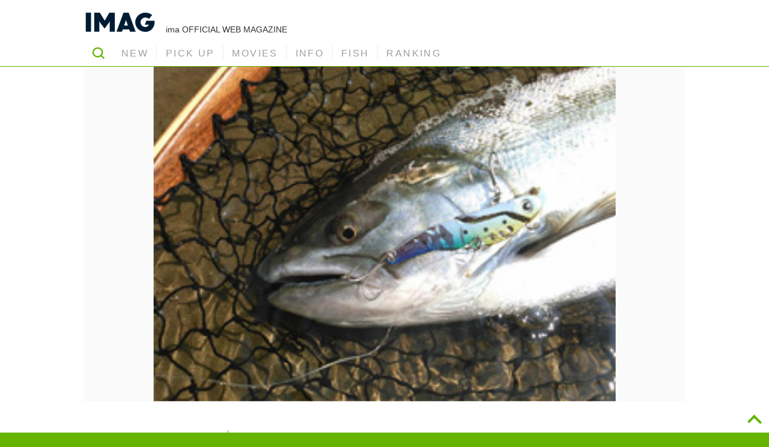

--- FILE ---
content_type: text/html; charset=UTF-8
request_url: https://www.ima-ams.co.jp/imag/old/oldinfo/riverflows72-masu-salmon-oncorhynchus-masou-caught
body_size: 84691
content:
<!DOCTYPE html>
<html lang="ja" class="no-js no-svg">

<head>
  <meta charset="UTF-8">
  <meta name="viewport" content="width=device-width, initial-scale=1">
  <link rel="profile" href="http://gmpg.org/xfn/11">

  <script>(function(html){html.className = html.className.replace(/\bno-js\b/,'js')})(document.documentElement);</script>
<title>RiverFlows72でサクラマスキャッチ！ | ima 公式ブランドサイト-オンラインストア</title>

<!-- All In One SEO Pack 3.7.0[334,395] -->
<meta name="description"  content="RiverFlows72でサクラマスキャッチ！携帯アップロード今日は月刊｢釣り東北･わっぱが特捜隊｣の取材で米代川に来ています！ 外道から始まり、そして外道･･･ しかし、奇跡的にも発売となったばかりの｢リバーフロウズ72｣でキャッチだす(^^) 伊藤さん本当にありがとうございます(^-^)" />

<link rel="canonical" href="https://www.ima-ams.co.jp/imag/old/oldinfo/riverflows72-masu-salmon-oncorhynchus-masou-caught" />
<meta property="og:type" content="article" />
<meta property="og:title" content="RiverFlows72でサクラマスキャッチ！ | ima 公式ブランドサイト-オンラインストア" />
<meta property="og:description" content="RiverFlows72でサクラマスキャッチ！携帯アップロード今日は月刊｢釣り東北･わっぱが特捜隊｣の取材で米代川に来ています！ 外道から始まり、そして外道･･･ しかし、奇跡的にも発売となったばかりの｢リバーフロウズ72｣でキャッチだす(^^) 伊藤さん本当にありがとうございます(^-^) 詳しくは月刊｢釣り東北･７月号｣をよろしくお願い致しますm(__)m — 伊藤 要平さんと一緒です。" />
<meta property="og:url" content="https://www.ima-ams.co.jp/imag/old/oldinfo/riverflows72-masu-salmon-oncorhynchus-masou-caught" />
<meta property="og:site_name" content="ima - For Your Lush Life." />
<meta property="og:image" content="https://www.ima-ams.co.jp/wp2020/wp-content/uploads/2015/05/11350013_476881102475295_803110387_n.jpg" />
<meta property="og:image:width" content="1200" />
<meta property="og:image:height" content="630" />
<meta property="article:published_time" content="2015-05-27T08:32:15Z" />
<meta property="article:modified_time" content="2015-05-28T04:00:59Z" />
<meta property="og:image:secure_url" content="https://www.ima-ams.co.jp/wp2020/wp-content/uploads/2015/05/11350013_476881102475295_803110387_n.jpg" />
<meta name="twitter:card" content="summary_large_image" />
<meta name="twitter:title" content="RiverFlows72でサクラマスキャッチ！ | ima 公式ブランドサイト-オンラインストア" />
<meta name="twitter:description" content="RiverFlows72でサクラマスキャッチ！携帯アップロード今日は月刊｢釣り東北･わっぱが特捜隊｣の取材で米代川に来ています！ 外道から始まり、そして外道･･･ しかし、奇跡的にも発売となったばかりの｢リバーフロウズ72｣でキャッチだす(^^) 伊藤さん本当にありがとうございます(^-^) 詳しくは月刊｢釣り東北･７月号｣をよろしくお願い致しますm(__)m — 伊藤 要平さんと一緒です。" />
<meta name="twitter:image" content="https://www.ima-ams.co.jp/wp2020/wp-content/uploads/2015/05/11350013_476881102475295_803110387_n.jpg" />
<!-- All In One SEO Pack -->
<link rel='dns-prefetch' href='//cdnjs.cloudflare.com' />
<link rel="alternate" type="application/rss+xml" title="ima 公式ブランドサイト-オンラインストア &raquo; フィード" href="https://www.ima-ams.co.jp/feed" />
<link rel="alternate" type="application/rss+xml" title="ima 公式ブランドサイト-オンラインストア &raquo; コメントフィード" href="https://www.ima-ams.co.jp/comments/feed" />
<link rel='stylesheet' id='wp-block-library-css'  href='https://www.ima-ams.co.jp/wp2020/wp-includes/css/dist/block-library/style.min.css' type='text/css' media='all' />
<link rel='stylesheet' id='contact-form-7-css'  href='https://www.ima-ams.co.jp/wp2020/wp-content/plugins/contact-form-7/includes/css/styles.css' type='text/css' media='all' />
<link rel='stylesheet' id='parent-style-css'  href='https://www.ima-ams.co.jp/wp2020/wp-content/themes/twentyseventeen/style.css' type='text/css' media='all' />
<link rel='stylesheet' id='child-style-css'  href='https://www.ima-ams.co.jp/wp2020/wp-content/themes/imag/style.css' type='text/css' media='all' />
<link rel='stylesheet' id='child-style-002-css'  href='https://www.ima-ams.co.jp/wp2020/wp-content/themes/imag/style002.css' type='text/css' media='all' />
<link rel='stylesheet' id='owlcarousel-style-css'  href='https://www.ima-ams.co.jp/wp2020/wp-content/themes/imag/lib/owlcarousel/assets/owl.carousel.min.css' type='text/css' media='all' />
<link rel='stylesheet' id='owlcarousel-theme-style-css'  href='https://www.ima-ams.co.jp/wp2020/wp-content/themes/imag/lib/owlcarousel/assets/owl.theme.default.min.css' type='text/css' media='all' />
<link rel='stylesheet' id='lightbox-style-css'  href='https://www.ima-ams.co.jp/wp2020/wp-content/themes/imag/lib/lightbox/lib/lightbox.min.css' type='text/css' media='all' />
<link rel='stylesheet' id='ima_slider_style-css'  href='https://cdnjs.cloudflare.com/ajax/libs/Swiper/4.0.2/css/swiper.min.css' type='text/css' media='all' />
<link rel='stylesheet' id='tablepress-default-css'  href='https://www.ima-ams.co.jp/wp2020/wp-content/plugins/tablepress/css/default.min.css' type='text/css' media='all' />
<script type='text/javascript' src='https://www.ima-ams.co.jp/wp2020/wp-includes/js/jquery/jquery.js'></script>
<script type='text/javascript' src='https://www.ima-ams.co.jp/wp2020/wp-includes/js/jquery/jquery-migrate.min.js'></script>
<script type='application/json' id="wpp-json">
{"sampling_active":0,"sampling_rate":100,"ajax_url":"https:\/\/www.ima-ams.co.jp\/wp-json\/wordpress-popular-posts\/v1\/popular-posts","ID":54473,"token":"e9bccb7d0e","lang":0,"debug":0}
</script>
<script type='text/javascript' src='https://www.ima-ams.co.jp/wp2020/wp-content/plugins/wordpress-popular-posts/assets/js/wpp.min.js'></script>
<!--[if lt IE 9]>
<script type='text/javascript' src='https://www.ima-ams.co.jp/wp2020/wp-content/themes/twentyseventeen/assets/js/html5.js'></script>
<![endif]-->
<link rel='https://api.w.org/' href='https://www.ima-ams.co.jp/wp-json/' />
<link rel="alternate" type="application/json+oembed" href="https://www.ima-ams.co.jp/wp-json/oembed/1.0/embed?url=https%3A%2F%2Fwww.ima-ams.co.jp%2Fimag%2Fold%2Foldinfo%2Friverflows72-masu-salmon-oncorhynchus-masou-caught" />
<link rel="alternate" type="text/xml+oembed" href="https://www.ima-ams.co.jp/wp-json/oembed/1.0/embed?url=https%3A%2F%2Fwww.ima-ams.co.jp%2Fimag%2Fold%2Foldinfo%2Friverflows72-masu-salmon-oncorhynchus-masou-caught&#038;format=xml" />
<style>
.zebline-color-a {
background: linear-gradient(transparent 50%,
#ff193c 50%);
}
.zebline-color-b {
background: linear-gradient(transparent 50%,
#ffeb00 50%);
}
.zebline-color-c {
background: linear-gradient(transparent 50%,
#00ff55 50%);
}
.zebline-maker{
transition: 2.5s;
}
.zebline-maker {
font-weight: 700;
background-repeat: no-repeat;
background-size: 200% 100%;
background-position: 200% 0
}
.zebline-show {
background-position: 100% 0
}
@-webkit-keyframes blink {
0% {
opacity: .1
}
100% {
opacity: 1
}
}
@keyframes blink {
0% {
opacity: .1
}
100% {
opacity: 1
}
}
</style>
      <meta name="onesignal" content="wordpress-plugin"/>
            <script>

      window.OneSignal = window.OneSignal || [];

      OneSignal.push( function() {
        OneSignal.SERVICE_WORKER_UPDATER_PATH = "OneSignalSDKUpdaterWorker.js.php";
        OneSignal.SERVICE_WORKER_PATH = "OneSignalSDKWorker.js.php";
        OneSignal.SERVICE_WORKER_PARAM = { scope: '/' };

        OneSignal.setDefaultNotificationUrl("https://www.ima-ams.co.jp/wp2020");
        var oneSignal_options = {};
        window._oneSignalInitOptions = oneSignal_options;

        oneSignal_options['wordpress'] = true;
oneSignal_options['appId'] = 'a96632aa-bf50-431b-a8bb-64d0722a08d3';
oneSignal_options['welcomeNotification'] = { };
oneSignal_options['welcomeNotification']['disable'] = true;
oneSignal_options['path'] = "https://www.ima-ams.co.jp/wp2020/wp-content/plugins/onesignal-free-web-push-notifications/sdk_files/";
oneSignal_options['safari_web_id'] = "web.onesignal.auto.1172fa5f-6e39-45ba-9a29-ceb4d8311220";
oneSignal_options['promptOptions'] = { };
oneSignal_options['promptOptions']['actionMessage'] = 'IMAGの更新情報をPUSH通知で受け取ろう';
oneSignal_options['promptOptions']['exampleNotificationTitleDesktop'] = 'こんな感じの通知が表示されます';
oneSignal_options['promptOptions']['exampleNotificationMessageDesktop'] = '通知はデスクトップに表示されます';
oneSignal_options['promptOptions']['exampleNotificationTitleMobile'] = '通知のサンプル';
oneSignal_options['promptOptions']['exampleNotificationMessageMobile'] = '通知はデバイスに表示されます';
oneSignal_options['promptOptions']['exampleNotificationCaption'] = '（不要であればいつでも解除できます）';
oneSignal_options['promptOptions']['acceptButtonText'] = '続ける';
oneSignal_options['promptOptions']['cancelButtonText'] = 'いいえ、結構です';
oneSignal_options['promptOptions']['siteName'] = 'https://www.ima-ams.co.jp';
oneSignal_options['promptOptions']['autoAcceptTitle'] = '受け取る';
oneSignal_options['notifyButton'] = { };
oneSignal_options['notifyButton']['enable'] = true;
oneSignal_options['notifyButton']['position'] = 'bottom-left';
oneSignal_options['notifyButton']['theme'] = 'default';
oneSignal_options['notifyButton']['size'] = 'small';
oneSignal_options['notifyButton']['showCredit'] = false;
oneSignal_options['notifyButton']['text'] = {};
oneSignal_options['notifyButton']['text']['tip.state.unsubscribed'] = '通知を有効にします';
oneSignal_options['notifyButton']['text']['tip.state.subscribed'] = '通知が有効になっています';
oneSignal_options['notifyButton']['text']['tip.state.blocked'] = '通知をブロックしました';
oneSignal_options['notifyButton']['text']['message.action.subscribed'] = 'ご購読ありがとうございます';
oneSignal_options['notifyButton']['text']['message.action.resubscribed'] = '再び通知を有効にしました';
oneSignal_options['notifyButton']['text']['message.action.unsubscribed'] = '通知を解除しました';
oneSignal_options['notifyButton']['text']['dialog.main.title'] = 'PUSH通知の管理';
oneSignal_options['notifyButton']['text']['dialog.main.button.subscribe'] = '通知を有効にする';
oneSignal_options['notifyButton']['text']['dialog.main.button.unsubscribe'] = '通知を解除';
oneSignal_options['notifyButton']['text']['dialog.blocked.title'] = '現在、通知はブロックされています';
oneSignal_options['notifyButton']['text']['dialog.blocked.message'] = '設定で通知を有効にしてください';
oneSignal_options['notifyButton']['offset'] = {};
                OneSignal.init(window._oneSignalInitOptions);
                OneSignal.showSlidedownPrompt();      });

      function documentInitOneSignal() {
        var oneSignal_elements = document.getElementsByClassName("OneSignal-prompt");

        var oneSignalLinkClickHandler = function(event) { OneSignal.push(['registerForPushNotifications']); event.preventDefault(); };        for(var i = 0; i < oneSignal_elements.length; i++)
          oneSignal_elements[i].addEventListener('click', oneSignalLinkClickHandler, false);
      }

      if (document.readyState === 'complete') {
           documentInitOneSignal();
      }
      else {
           window.addEventListener("load", function(event){
               documentInitOneSignal();
          });
      }
    </script>

  <!-- Global site tag (gtag.js) - Google Analytics -->
  <script async src="https://www.googletagmanager.com/gtag/js?id=UA-8419682-5"></script>
  <script>
    window.dataLayer = window.dataLayer || [];

    function gtag() {
      dataLayer.push(arguments);
    }
    gtag('js', new Date());

    gtag('config', 'UA-8419682-5');
  </script>
  <!-- Google tag (gtag.js) -->
  <script async src="https://www.googletagmanager.com/gtag/js?id=G-JFK0J81V19"></script>
  <script>
    window.dataLayer = window.dataLayer || [];

    function gtag() {
      dataLayer.push(arguments);
    }
    gtag('js', new Date());

    gtag('config', 'G-JFK0J81V19');
  </script>

  <!-- Google Tag Manager -->
  <script>
    (function(w, d, s, l, i) {
      w[l] = w[l] || [];
      w[l].push({
        'gtm.start': new Date().getTime(),
        event: 'gtm.js'
      });
      var f = d.getElementsByTagName(s)[0],
        j = d.createElement(s),
        dl = l != 'dataLayer' ? '&l=' + l : '';
      j.async = true;
      j.src =
        'https://www.googletagmanager.com/gtm.js?id=' + i + dl;
      f.parentNode.insertBefore(j, f);
    })(window, document, 'script', 'dataLayer', 'GTM-WCHP2DK');
  </script>
  <!-- End Google Tag Manager -->

</head>

<body class="post-template-default single single-post postid-54473 category-old group-blog has-header-image colors-light">
  <!-- Google Tag Manager (noscript) -->
  <noscript><iframe src="https://www.googletagmanager.com/ns.html?id=GTM-WCHP2DK" height="0" width="0" style="display:none;visibility:hidden"></iframe></noscript>
  <!-- End Google Tag Manager (noscript) -->
  <div id="fb-root"></div>
		<script>
			/* for insights */
			window.fbAsyncInit = function() {
				FB.init({
					appId      : 149544615781127,
					xfbml      : true,
					version    : "v2.10"
				});
				FB.AppEvents.logPageView();
			};
			/* sdk */
			(function(d, s, id) {
				var js, fjs = d.getElementsByTagName(s)[0];
				if (d.getElementById(id)) return;
				js = d.createElement(s); js.id = id;
				js.src = "https://connect.facebook.net/ja_JP/sdk.js#xfbml=1&version=v2.10&appId=149544615781127";
				fjs.parentNode.insertBefore(js, fjs);
			}(document, "script", "facebook-jssdk"));
		</script>
  <div id="page" class="site">

    <header id="masthead" class="site-header" role="banner">
      <h1><a href="https://www.ima-ams.co.jp/imag/" class="custom-logo-link" rel="home" itemprop="url"><img width="240" height="70" src="https://www.ima-ams.co.jp/wp2020/wp-content/uploads/2019/09/ima_IMAG_logo.png" class="custom-logo" alt="IMAG" itemprop="logo" sizes="(max-width: 767px) 89vw, (max-width: 1000px) 54vw, (max-width: 1071px) 543px, 580px"></a><span class="siteinfo">ima OFFICIAL WEB MAGAZINE</span></h1>       <nav>
        <ul id="mainmenu" class="menu">
          <li class="search"><a class="open_search" data-open="header_search">SEARCH</a></li>
          <li id="menu-item-70681" class="menu-item menu-item-type-custom menu-item-object-custom menu-item-70681"><a href="https://www.ima-ams.co.jp/imag/"><span>NEW</span></a></li>
<li id="menu-item-70678" class="menu-item menu-item-type-taxonomy menu-item-object-category menu-item-70678"><a href="https://www.ima-ams.co.jp/imag/pickup"><span>PICK UP</span></a></li>
<li id="menu-item-70677" class="menu-item menu-item-type-taxonomy menu-item-object-category menu-item-70677"><a href="https://www.ima-ams.co.jp/imag/movie"><span>MOVIES</span></a></li>
<li id="menu-item-70676" class="menu-item menu-item-type-taxonomy menu-item-object-category menu-item-70676"><a href="https://www.ima-ams.co.jp/imag/information"><span>INFO</span></a></li>
<li id="menu-item-70675" class="menu-item menu-item-type-taxonomy menu-item-object-category menu-item-70675"><a href="https://www.ima-ams.co.jp/imag/fish"><span>FISH</span></a></li>
<li id="menu-item-70679" class="menu-item menu-item-type-post_type menu-item-object-page menu-item-70679"><a href="https://www.ima-ams.co.jp/imag/ranking"><span>RANKING</span></a></li>
        </ul>
        <div class="slide_next"></div>
      </nav>
      <div id="header_search">

<form role="search" method="get" class="search-form" action="https://www.ima-ams.co.jp/">
	<label for="search-form-696f9491a0a97">
		<span class="screen-reader-text">検索:</span>
	</label>
	<input type="search" id="search-form-696f9491a0a97" class="search-field" placeholder="検索 &hellip;" value="" name="s" />
	<button type="submit" class="search-submit"><svg class="icon icon-search" aria-hidden="true" role="img"> <use href="#icon-search" xlink:href="#icon-search"></use> </svg><span class="screen-reader-text">検索</span></button>
</form>
</div>
    </header>
    <div class="site-content-contain">
      <div id="content" class="site-content">
        
<div class="wrap">
	<div id="primary" class="content-area">
		<main id="main" class="site-main" role="main">

			<div class="single-featured-image-header"><img width="276" height="202" src="https://www.ima-ams.co.jp/wp2020/wp-content/uploads/2015/05/11350013_476881102475295_803110387_n.jpg" class="attachment-twentyseventeen-featured-image size-twentyseventeen-featured-image wp-post-image" alt="" sizes="100vw" /></div><!-- .single-featured-image-header --><article id="post-54473" class="post-54473 post type-post status-publish has-post-thumbnail hentry category-oldinfo">
		<header class="entry-header">
		<div class="entry-meta"><div class="post-categories"><a href="https://www.ima-ams.co.jp/imag/old/oldinfo" rel="category tag">OLD info</a></div><span class="screen-reader-text">投稿日:</span> <a href="https://www.ima-ams.co.jp/imag/old/oldinfo/riverflows72-masu-salmon-oncorhynchus-masou-caught" rel="bookmark"><time class="entry-date published" datetime="2015-05-27T17:32:15+09:00">2015/5/27</time><time class="updated" datetime="2015-05-28T13:00:59+09:00">2015/5/28</time></a></div><!-- .entry-meta --><h1 class="entry-title"><span>RiverFlows72でサクラマスキャッチ！</span></h1>	</header><!-- .entry-header -->

		<div class="entry-excerpt">
		<p>RiverFlows72&#12391;&#12469;&#12463;&#12521;&#12510;&#12473;&#12461;&#12515;&#12483;&#12481;&#65281;<br><br><a href="https://www.facebook.com/photo.php?fbid=476886872474718&amp;set=a.110246869138722.20284.100004602280461&amp;type=1" title="" target=""><img src="https://scontent.xx.fbcdn.net/hphotos-xpf1/v/t34.0-12/s130x130/11350013_476881102475295_803110387_n.jpg?oh=0bcaed200e66b51f4f4c338d4500e528&amp;oe=5567CF3E" alt=""></a><br><a href="https://www.facebook.com/media/set/?set=a.110246869138722.20284.100004602280461&amp;type=1" target="">&#25658;&#24111;&#12450;&#12483;&#12503;&#12525;&#12540;&#12489;</a><br>&#20170;&#26085;&#12399;&#26376;&#21002;&#65378;&#37347;&#12426;&#26481;&#21271;&#65381;&#12431;&#12387;&#12401;&#12364;&#29305;&#25436;&#38538;&#65379;&#12398;&#21462;&#26448;&#12391;&#31859;&#20195;&#24029;&#12395;&#26469;&#12390;&#12356;&#12414;&#12377;&#65281;
&#22806;&#36947;&#12363;&#12425;&#22987;&#12414;&#12426;&#12289;&#12381;&#12375;&#12390;&#22806;&#36947;&#65381;&#65381;&#65381;
&#12375;&#12363;&#12375;&#12289;&#22855;&#36321;&#30340;&#12395;&#12418;&#30330;&#22770;&#12392;&#12394;&#12387;&#12383;&#12400;&#12363;&#12426;&#12398;&#65378;&#12522;&#12496;&#12540;&#12501;&#12525;&#12454;&#12474;72&#65379;&#12391;&#12461;&#12515;&#12483;&#12481;&#12384;&#12377;(^^)
&#20234;&#34276;&#12373;&#12435;&#26412;&#24403;&#12395;&#12354;&#12426;&#12364;&#12392;&#12358;&#12372;&#12374;&#12356;&#12414;&#12377;(^-^)
&#35443;&#12375;&#12367;&#12399;&#26376;&#21002;&#65378;&#37347;&#12426;&#26481;&#21271;&#65381;&#65303;&#26376;&#21495;&#65379;&#12434;&#12424;&#12429;&#12375;&#12367;&#12362;&#39000;&#12356;&#33268;&#12375;&#12414;&#12377;m(__)m &mdash; <a href="https://www.facebook.com/yohei.itou.3">&#20234;&#34276; &#35201;&#24179;</a>&#12373;&#12435;&#12392;&#19968;&#32210;&#12391;&#12377;&#12290;</p>
	</div>
		<div class="entry-content">
		RiverFlows72でサクラマスキャッチ！<br/><br/><a href="https://www.facebook.com/photo.php?fbid=476886872474718&amp;set=a.110246869138722.20284.100004602280461&amp;type=1" id="" title=""  onclick="" style=""><img class="img" src="https://scontent.xx.fbcdn.net/hphotos-xpf1/v/t34.0-12/s130x130/11350013_476881102475295_803110387_n.jpg?oh=0bcaed200e66b51f4f4c338d4500e528&amp;oe=5567CF3E" alt="" /></a><br/><a href="https://www.facebook.com/media/set/?set=a.110246869138722.20284.100004602280461&amp;type=1" id=""  style="">携帯アップロード</a><br/>今日は月刊｢釣り東北･わっぱが特捜隊｣の取材で米代川に来ています！
外道から始まり、そして外道･･･
しかし、奇跡的にも発売となったばかりの｢リバーフロウズ72｣でキャッチだす(^^)
伊藤さん本当にありがとうございます(^-^)
詳しくは月刊｢釣り東北･７月号｣をよろしくお願い致しますm(__)m — <a href="https://www.facebook.com/yohei.itou.3" data-ft="&#123;&quot;tn&quot;:&quot;;&quot;&#125;" data-hovercard="/ajax/hovercard/user.php?id=100004681860353&amp;extragetparams=%7B%22directed_target_id%22%3Anull%7D">伊藤 要平</a>さんと一緒です。<p class="sns"><a href="https://www.facebook.com/sharer/sharer.php?u=https://www.ima-ams.co.jp/imag/old/oldinfo/riverflows72-masu-salmon-oncorhynchus-masou-caught" class="facebook">facebook</a><a href="https://twitter.com/share?url=https://www.ima-ams.co.jp/imag/old/oldinfo/riverflows72-masu-salmon-oncorhynchus-masou-caught" class="twitter">twitter</a><a href="http://line.me/R/msg/text/?https://www.ima-ams.co.jp/imag/old/oldinfo/riverflows72-masu-salmon-oncorhynchus-masou-caught" class="line">line</a></p>	</div><!-- .entry-content -->

</article><!-- #post-## -->

<dl id="recommend"><dt><span>IMAG</span>おすすめ記事</dt><dd>
				<a href="https://www.ima-ams.co.jp/imag/fish/salt/bachipattern_20190122"><img width="128" height="72" src="https://www.ima-ams.co.jp/wp2020/wp-content/uploads/2019/01/IMAG_0122_bachipattern_thumbnail.png" class="attachment-thumbnail size-thumbnail wp-post-image" alt="" srcset="https://www.ima-ams.co.jp/wp2020/wp-content/uploads/2019/01/IMAG_0122_bachipattern_thumbnail.png 1200w, https://www.ima-ams.co.jp/wp2020/wp-content/uploads/2019/01/IMAG_0122_bachipattern_thumbnail-768x432.png 768w" sizes="100vw" /></a>
				<span class="content">
					<span class="meta"><span class="date">2019/1/22</span></span>
					<span class="title"><span>バチパターン到来！</span><span>imaのおすすめバチパターン用ルアー特集！</span><span></span></span>
				</span>
			</dd><dd>
				<a href="https://www.ima-ams.co.jp/imag/fish/salt/2018_mvl_award"><img width="128" height="72" src="https://www.ima-ams.co.jp/wp2020/wp-content/uploads/2018/12/2018MVL_AWARD_thumbnail-1.png" class="attachment-thumbnail size-thumbnail wp-post-image" alt="" srcset="https://www.ima-ams.co.jp/wp2020/wp-content/uploads/2018/12/2018MVL_AWARD_thumbnail-1.png 1200w, https://www.ima-ams.co.jp/wp2020/wp-content/uploads/2018/12/2018MVL_AWARD_thumbnail-1-768x432.png 768w" sizes="100vw" /></a>
				<span class="content">
					<span class="meta"><span class="date">2018/12/27</span></span>
					<span class="title"><span>2018 MVL AWARD  </span><span>〜テスター、プロスタッフが選んだ今年もっとも活躍したimaルアー、MVL 2018が決定！〜</span></span>
				</span>
			</dd><dd>
				<a href="https://www.ima-ams.co.jp/imag/fish/salt/2018_mvl_pro"><img width="128" height="72" src="https://www.ima-ams.co.jp/wp2020/wp-content/uploads/2018/12/2018MVL_prostaff_thumbnail.png" class="attachment-thumbnail size-thumbnail wp-post-image" alt="" srcset="https://www.ima-ams.co.jp/wp2020/wp-content/uploads/2018/12/2018MVL_prostaff_thumbnail.png 1200w, https://www.ima-ams.co.jp/wp2020/wp-content/uploads/2018/12/2018MVL_prostaff_thumbnail-768x432.png 768w" sizes="100vw" /></a>
				<span class="content">
					<span class="meta"><span class="date">2018/12/25</span></span>
					<span class="title"><span>MVL 2018 PRO STAFF</span><span>〜imaプロスタッフが選ぶ！</span><span>今年もっとも活躍した、imaルアー！〜</span></span>
				</span>
			</dd><dd>
				<a href="https://www.ima-ams.co.jp/imag/fish/salt/2018_mvl_tester02"><img width="128" height="72" src="https://www.ima-ams.co.jp/wp2020/wp-content/uploads/2018/12/2018MVL_vol.2_tester_thumbnail.png" class="attachment-thumbnail size-thumbnail wp-post-image" alt="" srcset="https://www.ima-ams.co.jp/wp2020/wp-content/uploads/2018/12/2018MVL_vol.2_tester_thumbnail.png 1200w, https://www.ima-ams.co.jp/wp2020/wp-content/uploads/2018/12/2018MVL_vol.2_tester_thumbnail-768x432.png 768w" sizes="100vw" /></a>
				<span class="content">
					<span class="meta"><span class="date">2018/12/21</span></span>
					<span class="title"><span>MVL 2018 TESTERS CHOICE vol.2 </span><span>〜テスターに聞く！今年もっとも活躍したルアー！第2弾。〜</span></span>
				</span>
			</dd><dd>
				<a href="https://www.ima-ams.co.jp/imag/fish/salt/2018_mvl_tester01"><img width="128" height="72" src="https://www.ima-ams.co.jp/wp2020/wp-content/uploads/2018/12/2018MVL_vol.1_tester_thumbnail.png" class="attachment-thumbnail size-thumbnail wp-post-image" alt="" srcset="https://www.ima-ams.co.jp/wp2020/wp-content/uploads/2018/12/2018MVL_vol.1_tester_thumbnail.png 1200w, https://www.ima-ams.co.jp/wp2020/wp-content/uploads/2018/12/2018MVL_vol.1_tester_thumbnail-768x432.png 768w" sizes="100vw" /></a>
				<span class="content">
					<span class="meta"><span class="date">2018/12/20</span></span>
					<span class="title"><span>MVL 2018 TESTERS CHOICE vol.1 </span><span>〜テスターに聞く！今年もっとも活躍したルアー！第1弾。〜</span></span>
				</span>
			</dd></dl><article class="ranking weekly"><h2><span class="weekly">週間</span>ランキング<span class="total">累計</span></h2><div>

<h3>週間</h3>
<!-- WordPress Popular Posts -->

<ol>
<li><span class="rank"></span><a href="https://www.ima-ams.co.jp/imag/fish/salt/bachi_basis" title="バチ抜けを基礎から学ぶ 大野ゆうきのバチ抜け講座 基本編" target="_self"><img width="128" height="72" loading="lazy" src="https://www.ima-ams.co.jp/wp2020/wp-content/uploads/2018/03/thumb_bachi_basis.jpg" class="wpp-thumbnail wpp_featured attachment-thumbnail size-thumbnail wp-post-image" alt="" srcset="https://www.ima-ams.co.jp/wp2020/wp-content/uploads/2018/03/thumb_bachi_basis.jpg 1200w, https://www.ima-ams.co.jp/wp2020/wp-content/uploads/2018/03/thumb_bachi_basis-768x432.jpg 768w" sizes="100vw" /></a><p class="title"><span class="date">2018/03/28</span><a href="https://www.ima-ams.co.jp/imag/fish/salt/bachi_basis" title="バチ抜けを基礎から学ぶ 大野ゆうきのバチ抜け講座 基本編" class="wpp-post-title" target="_self"><span>バチ抜けを基礎から学ぶ </span><span>大野ゆうきのバチ抜け講座 </span><span>基本編</span></a></p></li>
<li><span class="rank"></span><a href="https://www.ima-ams.co.jp/imag/pickup/fish-and-radio" title="FISH AND Radio" target="_self"><img width="128" height="72" loading="lazy" src="https://www.ima-ams.co.jp/wp2020/wp-content/uploads/2025/10/ima_material_fishand_radio_kozakana_thumbnail-1.png" class="wpp-thumbnail wpp_featured attachment-thumbnail size-thumbnail wp-post-image" alt="" srcset="https://www.ima-ams.co.jp/wp2020/wp-content/uploads/2025/10/ima_material_fishand_radio_kozakana_thumbnail-1.png 1500w, https://www.ima-ams.co.jp/wp2020/wp-content/uploads/2025/10/ima_material_fishand_radio_kozakana_thumbnail-1-768x432.png 768w" sizes="100vw" /></a><p class="title"><span class="date">2025/10/28</span><a href="https://www.ima-ams.co.jp/imag/pickup/fish-and-radio" title="FISH AND Radio" class="wpp-post-title" target="_self"><span>FISH AND Radio</span></a></p></li>
<li><span class="rank"></span><a href="https://www.ima-ams.co.jp/imag/information/fishingfest-2025" title="釣りフェス 2025" target="_self"><img width="128" height="72" loading="lazy" src="https://www.ima-ams.co.jp/wp2020/wp-content/uploads/2025/01/ima_material_tsurifest2025_announce_thumbnail.png" class="wpp-thumbnail wpp_featured attachment-thumbnail size-thumbnail wp-post-image" alt="" srcset="https://www.ima-ams.co.jp/wp2020/wp-content/uploads/2025/01/ima_material_tsurifest2025_announce_thumbnail.png 1200w, https://www.ima-ams.co.jp/wp2020/wp-content/uploads/2025/01/ima_material_tsurifest2025_announce_thumbnail-768x432.png 768w" sizes="100vw" /></a><p class="title"><span class="date">2025/01/10</span><a href="https://www.ima-ams.co.jp/imag/information/fishingfest-2025" title="釣りフェス 2025" class="wpp-post-title" target="_self"><span>釣りフェス 2025</span></a></p></li>
<li><span class="rank"></span><a href="https://www.ima-ams.co.jp/imag/information/newitem/20260110-special-item-lure-daikaibou" title="新製品情報：［特別企画］ルアー大解剖！" target="_self"><img width="128" height="72" loading="lazy" src="https://www.ima-ams.co.jp/wp2020/wp-content/uploads/2025/12/ima_newarrival_info_20260110_lure-daikaibou.png" class="wpp-thumbnail wpp_featured attachment-thumbnail size-thumbnail wp-post-image" alt="" srcset="https://www.ima-ams.co.jp/wp2020/wp-content/uploads/2025/12/ima_newarrival_info_20260110_lure-daikaibou.png 1200w, https://www.ima-ams.co.jp/wp2020/wp-content/uploads/2025/12/ima_newarrival_info_20260110_lure-daikaibou-768x432.png 768w" sizes="100vw" /></a><p class="title"><span class="date">2025/12/27</span><a href="https://www.ima-ams.co.jp/imag/information/newitem/20260110-special-item-lure-daikaibou" title="新製品情報：［特別企画］ルアー大解剖！" class="wpp-post-title" target="_self"><span>新製品情報：［特別企画］ルアー大解剖！</span></a></p></li>
<li><span class="rank"></span><a href="https://www.ima-ams.co.jp/imag/imabase/mission-announce" title="［ima base］毎月開催！MISSION。" target="_self"><img width="128" height="72" loading="lazy" src="https://www.ima-ams.co.jp/wp2020/wp-content/uploads/2021/02/IMAG_imabasemission_startinfo_0325.png" class="wpp-thumbnail wpp_featured attachment-thumbnail size-thumbnail wp-post-image" alt="" srcset="https://www.ima-ams.co.jp/wp2020/wp-content/uploads/2021/02/IMAG_imabasemission_startinfo_0325.png 1200w, https://www.ima-ams.co.jp/wp2020/wp-content/uploads/2021/02/IMAG_imabasemission_startinfo_0325-768x432.png 768w" sizes="100vw" /></a><p class="title"><span class="date">2026/01/09</span><a href="https://www.ima-ams.co.jp/imag/imabase/mission-announce" title="［ima base］毎月開催！MISSION。" class="wpp-post-title" target="_self"><span>［ima base］毎月開催！MISSION。</span></a></p></li>

</ol>




<h3>累計</h3>
<!-- WordPress Popular Posts -->

<ol>
<li><span class="rank"></span><a href="https://www.ima-ams.co.jp/imag/fish/salt/bachi_basis" title="バチ抜けを基礎から学ぶ 大野ゆうきのバチ抜け講座 基本編" target="_self"><img width="128" height="72" loading="lazy" src="https://www.ima-ams.co.jp/wp2020/wp-content/uploads/2018/03/thumb_bachi_basis.jpg" class="wpp-thumbnail wpp_featured attachment-thumbnail size-thumbnail wp-post-image" alt="" srcset="https://www.ima-ams.co.jp/wp2020/wp-content/uploads/2018/03/thumb_bachi_basis.jpg 1200w, https://www.ima-ams.co.jp/wp2020/wp-content/uploads/2018/03/thumb_bachi_basis-768x432.jpg 768w" sizes="100vw" /></a><p class="title"><span class="date">2018/03/28</span><a href="https://www.ima-ams.co.jp/imag/fish/salt/bachi_basis" title="バチ抜けを基礎から学ぶ 大野ゆうきのバチ抜け講座 基本編" class="wpp-post-title" target="_self"><span>バチ抜けを基礎から学ぶ </span><span>大野ゆうきのバチ抜け講座 </span><span>基本編</span></a></p></li>
<li><span class="rank"></span><a href="https://www.ima-ams.co.jp/imag/fish/salt/seabass-rod" title="釣りをはじめる最初の1本はシーバスロッドで決まり！" target="_self"><img width="128" height="72" loading="lazy" src="https://www.ima-ams.co.jp/wp2020/wp-content/uploads/2020/08/IMAG_seabassrod_gofishing_thumbnail.png" class="wpp-thumbnail wpp_featured attachment-thumbnail size-thumbnail wp-post-image" alt="" srcset="https://www.ima-ams.co.jp/wp2020/wp-content/uploads/2020/08/IMAG_seabassrod_gofishing_thumbnail.png 1200w, https://www.ima-ams.co.jp/wp2020/wp-content/uploads/2020/08/IMAG_seabassrod_gofishing_thumbnail-768x432.png 768w" sizes="100vw" /></a><p class="title"><span class="date">2020/08/30</span><a href="https://www.ima-ams.co.jp/imag/fish/salt/seabass-rod" title="釣りをはじめる最初の1本はシーバスロッドで決まり！" class="wpp-post-title" target="_self"><span>釣りをはじめる最初の1本は</span><span>シーバスロッドで決まり！</span><span></span></a></p></li>
<li><span class="rank"></span><a href="https://www.ima-ams.co.jp/imag/imabase/mission-announce" title="［ima base］毎月開催！MISSION。" target="_self"><img width="128" height="72" loading="lazy" src="https://www.ima-ams.co.jp/wp2020/wp-content/uploads/2021/02/IMAG_imabasemission_startinfo_0325.png" class="wpp-thumbnail wpp_featured attachment-thumbnail size-thumbnail wp-post-image" alt="" srcset="https://www.ima-ams.co.jp/wp2020/wp-content/uploads/2021/02/IMAG_imabasemission_startinfo_0325.png 1200w, https://www.ima-ams.co.jp/wp2020/wp-content/uploads/2021/02/IMAG_imabasemission_startinfo_0325-768x432.png 768w" sizes="100vw" /></a><p class="title"><span class="date">2026/01/09</span><a href="https://www.ima-ams.co.jp/imag/imabase/mission-announce" title="［ima base］毎月開催！MISSION。" class="wpp-post-title" target="_self"><span>［ima base］毎月開催！MISSION。</span></a></p></li>
<li><span class="rank"></span><a href="https://www.ima-ams.co.jp/imag/fish/salt/ima-allstars-intro" title="imaのスターアイテム「ima ALL STARS」。" target="_self"><img width="128" height="72" loading="lazy" src="https://www.ima-ams.co.jp/wp2020/wp-content/uploads/2020/12/IMAG_ALLSTARS_1210.png" class="wpp-thumbnail wpp_featured attachment-thumbnail size-thumbnail wp-post-image" alt="" srcset="https://www.ima-ams.co.jp/wp2020/wp-content/uploads/2020/12/IMAG_ALLSTARS_1210.png 1200w, https://www.ima-ams.co.jp/wp2020/wp-content/uploads/2020/12/IMAG_ALLSTARS_1210-768x432.png 768w" sizes="100vw" /></a><p class="title"><span class="date">2020/12/10</span><a href="https://www.ima-ams.co.jp/imag/fish/salt/ima-allstars-intro" title="imaのスターアイテム「ima ALL STARS」。" class="wpp-post-title" target="_self"><span>imaのスターアイテム</span><span>「ima ALL STARS」。</span><span></span></a></p></li>
<li><span class="rank"></span><a href="https://www.ima-ams.co.jp/imag/fish/salt/sasuke120rekku-intro" title="sasuke 120 裂空、解説。" target="_self"><img width="128" height="72" loading="lazy" src="https://www.ima-ams.co.jp/wp2020/wp-content/uploads/2020/11/IMAG_sasuke120rekku_commentary_thumbnail.png" class="wpp-thumbnail wpp_featured attachment-thumbnail size-thumbnail wp-post-image" alt="" srcset="https://www.ima-ams.co.jp/wp2020/wp-content/uploads/2020/11/IMAG_sasuke120rekku_commentary_thumbnail.png 1200w, https://www.ima-ams.co.jp/wp2020/wp-content/uploads/2020/11/IMAG_sasuke120rekku_commentary_thumbnail-768x432.png 768w" sizes="100vw" /></a><p class="title"><span class="date">2020/11/12</span><a href="https://www.ima-ams.co.jp/imag/fish/salt/sasuke120rekku-intro" title="sasuke 120 裂空、解説。" class="wpp-post-title" target="_self"><span>sasuke 120 裂空、解説。</span></a></p></li>

</ol>


</div></article><ul id="banner"></ul>			
		</main>
		
	<nav class="navigation post-navigation" role="navigation" aria-label="投稿">
		<h2 class="screen-reader-text">投稿ナビゲーション</h2>
		<div class="nav-links"><div class="nav-previous"><a href="https://www.ima-ams.co.jp/imag/old/oldinfo/15-0610-3" rel="prev"><span>6/10新発売！「SW230V ガウル」＆「Silent Salt Skimmer」</span></a></div><div class="nav-next"><a href="https://www.ima-ams.co.jp/imag/old/oldinfo/black-sea-breams-first-challenge-no-get-by-yasuda-hiroki" rel="next"><span>クロダイ初挑戦で年無しGET　ｂｙ安田ヒロキ</span></a></div></div>
	</nav>	</div><!-- #primary -->
	</div><!-- .wrap -->


		</div>

		<p id="to_top"><a href="#page">TOP</a></p>
		<footer id="colophon" class="site-footer" role="contentinfo">
			<p id="footer_link"><a><span class="icon"></span>MENU</a></p>
			

<form role="search" method="get" class="search-form" action="https://www.ima-ams.co.jp/">
	<label for="search-form-696f9491c5c12">
		<span class="screen-reader-text">検索:</span>
	</label>
	<input type="search" id="search-form-696f9491c5c12" class="search-field" placeholder="検索 &hellip;" value="" name="s" />
	<button type="submit" class="search-submit"><svg class="icon icon-search" aria-hidden="true" role="img"> <use href="#icon-search" xlink:href="#icon-search"></use> </svg><span class="screen-reader-text">検索</span></button>
</form>
						<ul id="footer-menu" class="menu">
				<li></li>
			<li id="menu-item-70425" class="menu-item menu-item-type-post_type menu-item-object-page menu-item-70425"><a href="https://www.ima-ams.co.jp/imag/sitepolicy"><span>SITE POLICY</span></a></li>
<li id="menu-item-70424" class="menu-item menu-item-type-post_type menu-item-object-page menu-item-70424"><a href="https://www.ima-ams.co.jp/imag/privacypolicy"><span>PRIVACY POLICY</span></a></li>
<li id="menu-item-74709" class="menu-item menu-item-type-custom menu-item-object-custom menu-item-74709"><a href="/contact"><span>CONTACT</span></a></li>
</ul><ul id="footer-sns" class="menu"><li id="menu-item-87097" class="homepage menu-item menu-item-type-custom menu-item-object-custom menu-item-home menu-item-87097"><a href="https://www.ima-ams.co.jp/"><span>ホームページ</span></a></li>
<li id="menu-item-87098" class="onlinestore menu-item menu-item-type-custom menu-item-object-custom menu-item-home menu-item-87098"><a href="https://www.ima-ams.co.jp/"><span>オンラインストア</span></a></li>
<li id="menu-item-70426" class="facebook menu-item menu-item-type-custom menu-item-object-custom menu-item-70426"><a href="https://www.facebook.com/amsdesign.ima"><span>Facebook</span></a></li>
<li id="menu-item-70427" class="twitter menu-item menu-item-type-custom menu-item-object-custom menu-item-70427"><a href="https://twitter.com/ima_ams"><span>twitter</span></a></li>
<li id="menu-item-87099" class="instagram menu-item menu-item-type-custom menu-item-object-custom menu-item-87099"><a href="https://www.instagram.com/ima_amsdesign/"><span>instagram</span></a></li>
<li id="menu-item-70428" class="youtube menu-item menu-item-type-custom menu-item-object-custom menu-item-70428"><a href="https://www.youtube.com/user/imaAMS"><span>youtube</span></a></li>
</ul>			<div class="copyright">
				<p class="copyright">&copy; AMS Design co., ltd.</p>
				<p class="official"><a href="https://www.ima-ams.co.jp">ima</a></p>
			</div>
		</footer>
	</div>
</div>
<script type='text/javascript'>
/* <![CDATA[ */
var wpcf7 = {"apiSettings":{"root":"https:\/\/www.ima-ams.co.jp\/wp-json\/contact-form-7\/v1","namespace":"contact-form-7\/v1"}};
/* ]]> */
</script>
<script type='text/javascript' src='https://www.ima-ams.co.jp/wp2020/wp-content/plugins/contact-form-7/includes/js/scripts.js'></script>
<script type='text/javascript' src='https://www.ima-ams.co.jp/wp2020/wp-content/themes/imag/lib/owlcarousel/owl.carousel.min.js'></script>
<script type='text/javascript' src='https://www.ima-ams.co.jp/wp2020/wp-content/themes/imag/lib/jquery.jscroll.js'></script>
<script type='text/javascript' src='https://www.ima-ams.co.jp/wp2020/wp-content/themes/imag/lib/lightbox/lib/lightbox.min.js'></script>
<script type='text/javascript' src='https://cdnjs.cloudflare.com/ajax/libs/Swiper/4.0.2/js/swiper.min.js'></script>
<script type='text/javascript' src='https://www.ima-ams.co.jp/wp2020/wp-content/themes/imag/script.js'></script>
<script type='text/javascript'>
/* <![CDATA[ */
var twentyseventeenScreenReaderText = {"quote":"<svg class=\"icon icon-quote-right\" aria-hidden=\"true\" role=\"img\"> <use href=\"#icon-quote-right\" xlink:href=\"#icon-quote-right\"><\/use> <\/svg>"};
/* ]]> */
</script>
<script type='text/javascript' src='https://www.ima-ams.co.jp/wp2020/wp-content/themes/twentyseventeen/assets/js/skip-link-focus-fix.js'></script>
<script type='text/javascript' src='https://www.ima-ams.co.jp/wp2020/wp-content/themes/twentyseventeen/assets/js/global.js'></script>
<script type='text/javascript' src='https://www.ima-ams.co.jp/wp2020/wp-content/themes/twentyseventeen/assets/js/jquery.scrollTo.js'></script>
<script type='text/javascript' src='https://www.ima-ams.co.jp/wp2020/wp-includes/js/wp-embed.min.js'></script>
<script type='text/javascript' src='https://cdn.onesignal.com/sdks/OneSignalSDK.js?' async='async'></script>

<script>
    var zeblineSpeed = 2600    
   var zeblineWindowHeight = window.innerHeight;
	zebline_script('.zebline-maker');
	
function zebline_script(zeblineMakerDom){
document['addEventListener']('DOMContentLoaded',function(){var c=document['querySelectorAll'](zeblineMakerDom);window['addEventListener']('scroll',d,![]);function d(){for(let e=0x0;e<c['length'];e++){var f=c[e];var g=f['getBoundingClientRect']()['top'];if(g-zeblineWindowHeight+0x32<0x0){f['classList']['add']('zebline-show');setTimeout(function(){f['classList']['add']('zebline-show-a');},zeblineSpeed);}}};});
}
</script>
                <svg style="position: absolute; width: 0; height: 0; overflow: hidden;" version="1.1" xmlns="http://www.w3.org/2000/svg" xmlns:xlink="http://www.w3.org/1999/xlink">
<defs>
<symbol id="icon-behance" viewBox="0 0 37 32">
<path class="path1" d="M33 6.054h-9.125v2.214h9.125v-2.214zM28.5 13.661q-1.607 0-2.607 0.938t-1.107 2.545h7.286q-0.321-3.482-3.571-3.482zM28.786 24.107q1.125 0 2.179-0.571t1.357-1.554h3.946q-1.786 5.482-7.625 5.482-3.821 0-6.080-2.357t-2.259-6.196q0-3.714 2.33-6.17t6.009-2.455q2.464 0 4.295 1.214t2.732 3.196 0.902 4.429q0 0.304-0.036 0.839h-11.75q0 1.982 1.027 3.063t2.973 1.080zM4.946 23.214h5.286q3.661 0 3.661-2.982 0-3.214-3.554-3.214h-5.393v6.196zM4.946 13.625h5.018q1.393 0 2.205-0.652t0.813-2.027q0-2.571-3.393-2.571h-4.643v5.25zM0 4.536h10.607q1.554 0 2.768 0.25t2.259 0.848 1.607 1.723 0.563 2.75q0 3.232-3.071 4.696 2.036 0.571 3.071 2.054t1.036 3.643q0 1.339-0.438 2.438t-1.179 1.848-1.759 1.268-2.161 0.75-2.393 0.232h-10.911v-22.5z"></path>
</symbol>
<symbol id="icon-deviantart" viewBox="0 0 18 32">
<path class="path1" d="M18.286 5.411l-5.411 10.393 0.429 0.554h4.982v7.411h-9.054l-0.786 0.536-2.536 4.875-0.536 0.536h-5.375v-5.411l5.411-10.411-0.429-0.536h-4.982v-7.411h9.054l0.786-0.536 2.536-4.875 0.536-0.536h5.375v5.411z"></path>
</symbol>
<symbol id="icon-medium" viewBox="0 0 32 32">
<path class="path1" d="M10.661 7.518v20.946q0 0.446-0.223 0.759t-0.652 0.313q-0.304 0-0.589-0.143l-8.304-4.161q-0.375-0.179-0.634-0.598t-0.259-0.83v-20.357q0-0.357 0.179-0.607t0.518-0.25q0.25 0 0.786 0.268l9.125 4.571q0.054 0.054 0.054 0.089zM11.804 9.321l9.536 15.464-9.536-4.75v-10.714zM32 9.643v18.821q0 0.446-0.25 0.723t-0.679 0.277-0.839-0.232l-7.875-3.929zM31.946 7.5q0 0.054-4.58 7.491t-5.366 8.705l-6.964-11.321 5.786-9.411q0.304-0.5 0.929-0.5 0.25 0 0.464 0.107l9.661 4.821q0.071 0.036 0.071 0.107z"></path>
</symbol>
<symbol id="icon-slideshare" viewBox="0 0 32 32">
<path class="path1" d="M15.589 13.214q0 1.482-1.134 2.545t-2.723 1.063-2.723-1.063-1.134-2.545q0-1.5 1.134-2.554t2.723-1.054 2.723 1.054 1.134 2.554zM24.554 13.214q0 1.482-1.125 2.545t-2.732 1.063q-1.589 0-2.723-1.063t-1.134-2.545q0-1.5 1.134-2.554t2.723-1.054q1.607 0 2.732 1.054t1.125 2.554zM28.571 16.429v-11.911q0-1.554-0.571-2.205t-1.982-0.652h-19.857q-1.482 0-2.009 0.607t-0.527 2.25v12.018q0.768 0.411 1.58 0.714t1.446 0.5 1.446 0.33 1.268 0.196 1.25 0.071 1.045 0.009 1.009-0.036 0.795-0.036q1.214-0.018 1.696 0.482 0.107 0.107 0.179 0.161 0.464 0.446 1.089 0.911 0.125-1.625 2.107-1.554 0.089 0 0.652 0.027t0.768 0.036 0.813 0.018 0.946-0.018 0.973-0.080 1.089-0.152 1.107-0.241 1.196-0.348 1.205-0.482 1.286-0.616zM31.482 16.339q-2.161 2.661-6.643 4.5 1.5 5.089-0.411 8.304-1.179 2.018-3.268 2.643-1.857 0.571-3.25-0.268-1.536-0.911-1.464-2.929l-0.018-5.821v-0.018q-0.143-0.036-0.438-0.107t-0.42-0.089l-0.018 6.036q0.071 2.036-1.482 2.929-1.411 0.839-3.268 0.268-2.089-0.643-3.25-2.679-1.875-3.214-0.393-8.268-4.482-1.839-6.643-4.5-0.446-0.661-0.071-1.125t1.071 0.018q0.054 0.036 0.196 0.125t0.196 0.143v-12.393q0-1.286 0.839-2.196t2.036-0.911h22.446q1.196 0 2.036 0.911t0.839 2.196v12.393l0.375-0.268q0.696-0.482 1.071-0.018t-0.071 1.125z"></path>
</symbol>
<symbol id="icon-snapchat-ghost" viewBox="0 0 30 32">
<path class="path1" d="M15.143 2.286q2.393-0.018 4.295 1.223t2.92 3.438q0.482 1.036 0.482 3.196 0 0.839-0.161 3.411 0.25 0.125 0.5 0.125 0.321 0 0.911-0.241t0.911-0.241q0.518 0 1 0.321t0.482 0.821q0 0.571-0.563 0.964t-1.232 0.563-1.232 0.518-0.563 0.848q0 0.268 0.214 0.768 0.661 1.464 1.83 2.679t2.58 1.804q0.5 0.214 1.429 0.411 0.5 0.107 0.5 0.625 0 1.25-3.911 1.839-0.125 0.196-0.196 0.696t-0.25 0.83-0.589 0.33q-0.357 0-1.107-0.116t-1.143-0.116q-0.661 0-1.107 0.089-0.571 0.089-1.125 0.402t-1.036 0.679-1.036 0.723-1.357 0.598-1.768 0.241q-0.929 0-1.723-0.241t-1.339-0.598-1.027-0.723-1.036-0.679-1.107-0.402q-0.464-0.089-1.125-0.089-0.429 0-1.17 0.134t-1.045 0.134q-0.446 0-0.625-0.33t-0.25-0.848-0.196-0.714q-3.911-0.589-3.911-1.839 0-0.518 0.5-0.625 0.929-0.196 1.429-0.411 1.393-0.571 2.58-1.804t1.83-2.679q0.214-0.5 0.214-0.768 0-0.5-0.563-0.848t-1.241-0.527-1.241-0.563-0.563-0.938q0-0.482 0.464-0.813t0.982-0.33q0.268 0 0.857 0.232t0.946 0.232q0.321 0 0.571-0.125-0.161-2.536-0.161-3.393 0-2.179 0.482-3.214 1.143-2.446 3.071-3.536t4.714-1.125z"></path>
</symbol>
<symbol id="icon-yelp" viewBox="0 0 27 32">
<path class="path1" d="M13.804 23.554v2.268q-0.018 5.214-0.107 5.446-0.214 0.571-0.911 0.714-0.964 0.161-3.241-0.679t-2.902-1.589q-0.232-0.268-0.304-0.643-0.018-0.214 0.071-0.464 0.071-0.179 0.607-0.839t3.232-3.857q0.018 0 1.071-1.25 0.268-0.339 0.705-0.438t0.884 0.063q0.429 0.179 0.67 0.518t0.223 0.75zM11.143 19.071q-0.054 0.982-0.929 1.25l-2.143 0.696q-4.911 1.571-5.214 1.571-0.625-0.036-0.964-0.643-0.214-0.446-0.304-1.339-0.143-1.357 0.018-2.973t0.536-2.223 1-0.571q0.232 0 3.607 1.375 1.25 0.518 2.054 0.839l1.5 0.607q0.411 0.161 0.634 0.545t0.205 0.866zM25.893 24.375q-0.125 0.964-1.634 2.875t-2.42 2.268q-0.661 0.25-1.125-0.125-0.25-0.179-3.286-5.125l-0.839-1.375q-0.25-0.375-0.205-0.821t0.348-0.821q0.625-0.768 1.482-0.464 0.018 0.018 2.125 0.714 3.625 1.179 4.321 1.42t0.839 0.366q0.5 0.393 0.393 1.089zM13.893 13.089q0.089 1.821-0.964 2.179-1.036 0.304-2.036-1.268l-6.75-10.679q-0.143-0.625 0.339-1.107 0.732-0.768 3.705-1.598t4.009-0.563q0.714 0.179 0.875 0.804 0.054 0.321 0.393 5.455t0.429 6.777zM25.714 15.018q0.054 0.696-0.464 1.054-0.268 0.179-5.875 1.536-1.196 0.268-1.625 0.411l0.018-0.036q-0.411 0.107-0.821-0.071t-0.661-0.571q-0.536-0.839 0-1.554 0.018-0.018 1.339-1.821 2.232-3.054 2.679-3.643t0.607-0.696q0.5-0.339 1.161-0.036 0.857 0.411 2.196 2.384t1.446 2.991v0.054z"></path>
</symbol>
<symbol id="icon-vine" viewBox="0 0 27 32">
<path class="path1" d="M26.732 14.768v3.536q-1.804 0.411-3.536 0.411-1.161 2.429-2.955 4.839t-3.241 3.848-2.286 1.902q-1.429 0.804-2.893-0.054-0.5-0.304-1.080-0.777t-1.518-1.491-1.83-2.295-1.92-3.286-1.884-4.357-1.634-5.616-1.259-6.964h5.054q0.464 3.893 1.25 7.116t1.866 5.661 2.17 4.205 2.5 3.482q3.018-3.018 5.125-7.25-2.536-1.286-3.982-3.929t-1.446-5.946q0-3.429 1.857-5.616t5.071-2.188q3.179 0 4.875 1.884t1.696 5.313q0 2.839-1.036 5.107-0.125 0.018-0.348 0.054t-0.821 0.036-1.125-0.107-1.107-0.455-0.902-0.92q0.554-1.839 0.554-3.286 0-1.554-0.518-2.357t-1.411-0.804q-0.946 0-1.518 0.884t-0.571 2.509q0 3.321 1.875 5.241t4.768 1.92q1.107 0 2.161-0.25z"></path>
</symbol>
<symbol id="icon-vk" viewBox="0 0 35 32">
<path class="path1" d="M34.232 9.286q0.411 1.143-2.679 5.25-0.429 0.571-1.161 1.518-1.393 1.786-1.607 2.339-0.304 0.732 0.25 1.446 0.304 0.375 1.446 1.464h0.018l0.071 0.071q2.518 2.339 3.411 3.946 0.054 0.089 0.116 0.223t0.125 0.473-0.009 0.607-0.446 0.491-1.054 0.223l-4.571 0.071q-0.429 0.089-1-0.089t-0.929-0.393l-0.357-0.214q-0.536-0.375-1.25-1.143t-1.223-1.384-1.089-1.036-1.009-0.277q-0.054 0.018-0.143 0.063t-0.304 0.259-0.384 0.527-0.304 0.929-0.116 1.384q0 0.268-0.063 0.491t-0.134 0.33l-0.071 0.089q-0.321 0.339-0.946 0.393h-2.054q-1.268 0.071-2.607-0.295t-2.348-0.946-1.839-1.179-1.259-1.027l-0.446-0.429q-0.179-0.179-0.491-0.536t-1.277-1.625-1.893-2.696-2.188-3.768-2.33-4.857q-0.107-0.286-0.107-0.482t0.054-0.286l0.071-0.107q0.268-0.339 1.018-0.339l4.893-0.036q0.214 0.036 0.411 0.116t0.286 0.152l0.089 0.054q0.286 0.196 0.429 0.571 0.357 0.893 0.821 1.848t0.732 1.455l0.286 0.518q0.518 1.071 1 1.857t0.866 1.223 0.741 0.688 0.607 0.25 0.482-0.089q0.036-0.018 0.089-0.089t0.214-0.393 0.241-0.839 0.17-1.446 0-2.232q-0.036-0.714-0.161-1.304t-0.25-0.821l-0.107-0.214q-0.446-0.607-1.518-0.768-0.232-0.036 0.089-0.429 0.304-0.339 0.679-0.536 0.946-0.464 4.268-0.429 1.464 0.018 2.411 0.232 0.357 0.089 0.598 0.241t0.366 0.429 0.188 0.571 0.063 0.813-0.018 0.982-0.045 1.259-0.027 1.473q0 0.196-0.018 0.75t-0.009 0.857 0.063 0.723 0.205 0.696 0.402 0.438q0.143 0.036 0.304 0.071t0.464-0.196 0.679-0.616 0.929-1.196 1.214-1.92q1.071-1.857 1.911-4.018 0.071-0.179 0.179-0.313t0.196-0.188l0.071-0.054 0.089-0.045t0.232-0.054 0.357-0.009l5.143-0.036q0.696-0.089 1.143 0.045t0.554 0.295z"></path>
</symbol>
<symbol id="icon-search" viewBox="0 0 30 32">
<path class="path1" d="M20.571 14.857q0-3.304-2.348-5.652t-5.652-2.348-5.652 2.348-2.348 5.652 2.348 5.652 5.652 2.348 5.652-2.348 2.348-5.652zM29.714 29.714q0 0.929-0.679 1.607t-1.607 0.679q-0.964 0-1.607-0.679l-6.125-6.107q-3.196 2.214-7.125 2.214-2.554 0-4.884-0.991t-4.018-2.679-2.679-4.018-0.991-4.884 0.991-4.884 2.679-4.018 4.018-2.679 4.884-0.991 4.884 0.991 4.018 2.679 2.679 4.018 0.991 4.884q0 3.929-2.214 7.125l6.125 6.125q0.661 0.661 0.661 1.607z"></path>
</symbol>
<symbol id="icon-envelope-o" viewBox="0 0 32 32">
<path class="path1" d="M29.714 26.857v-13.714q-0.571 0.643-1.232 1.179-4.786 3.679-7.607 6.036-0.911 0.768-1.482 1.196t-1.545 0.866-1.83 0.438h-0.036q-0.857 0-1.83-0.438t-1.545-0.866-1.482-1.196q-2.821-2.357-7.607-6.036-0.661-0.536-1.232-1.179v13.714q0 0.232 0.17 0.402t0.402 0.17h26.286q0.232 0 0.402-0.17t0.17-0.402zM29.714 8.089v-0.438t-0.009-0.232-0.054-0.223-0.098-0.161-0.161-0.134-0.25-0.045h-26.286q-0.232 0-0.402 0.17t-0.17 0.402q0 3 2.625 5.071 3.446 2.714 7.161 5.661 0.107 0.089 0.625 0.527t0.821 0.67 0.795 0.563 0.902 0.491 0.768 0.161h0.036q0.357 0 0.768-0.161t0.902-0.491 0.795-0.563 0.821-0.67 0.625-0.527q3.714-2.946 7.161-5.661 0.964-0.768 1.795-2.063t0.83-2.348zM32 7.429v19.429q0 1.179-0.839 2.018t-2.018 0.839h-26.286q-1.179 0-2.018-0.839t-0.839-2.018v-19.429q0-1.179 0.839-2.018t2.018-0.839h26.286q1.179 0 2.018 0.839t0.839 2.018z"></path>
</symbol>
<symbol id="icon-close" viewBox="0 0 25 32">
<path class="path1" d="M23.179 23.607q0 0.714-0.5 1.214l-2.429 2.429q-0.5 0.5-1.214 0.5t-1.214-0.5l-5.25-5.25-5.25 5.25q-0.5 0.5-1.214 0.5t-1.214-0.5l-2.429-2.429q-0.5-0.5-0.5-1.214t0.5-1.214l5.25-5.25-5.25-5.25q-0.5-0.5-0.5-1.214t0.5-1.214l2.429-2.429q0.5-0.5 1.214-0.5t1.214 0.5l5.25 5.25 5.25-5.25q0.5-0.5 1.214-0.5t1.214 0.5l2.429 2.429q0.5 0.5 0.5 1.214t-0.5 1.214l-5.25 5.25 5.25 5.25q0.5 0.5 0.5 1.214z"></path>
</symbol>
<symbol id="icon-angle-down" viewBox="0 0 21 32">
<path class="path1" d="M19.196 13.143q0 0.232-0.179 0.411l-8.321 8.321q-0.179 0.179-0.411 0.179t-0.411-0.179l-8.321-8.321q-0.179-0.179-0.179-0.411t0.179-0.411l0.893-0.893q0.179-0.179 0.411-0.179t0.411 0.179l7.018 7.018 7.018-7.018q0.179-0.179 0.411-0.179t0.411 0.179l0.893 0.893q0.179 0.179 0.179 0.411z"></path>
</symbol>
<symbol id="icon-folder-open" viewBox="0 0 34 32">
<path class="path1" d="M33.554 17q0 0.554-0.554 1.179l-6 7.071q-0.768 0.911-2.152 1.545t-2.563 0.634h-19.429q-0.607 0-1.080-0.232t-0.473-0.768q0-0.554 0.554-1.179l6-7.071q0.768-0.911 2.152-1.545t2.563-0.634h19.429q0.607 0 1.080 0.232t0.473 0.768zM27.429 10.857v2.857h-14.857q-1.679 0-3.518 0.848t-2.929 2.134l-6.107 7.179q0-0.071-0.009-0.223t-0.009-0.223v-17.143q0-1.643 1.179-2.821t2.821-1.179h5.714q1.643 0 2.821 1.179t1.179 2.821v0.571h9.714q1.643 0 2.821 1.179t1.179 2.821z"></path>
</symbol>
<symbol id="icon-twitter" viewBox="0 0 30 32">
<path class="path1" d="M28.929 7.286q-1.196 1.75-2.893 2.982 0.018 0.25 0.018 0.75 0 2.321-0.679 4.634t-2.063 4.437-3.295 3.759-4.607 2.607-5.768 0.973q-4.839 0-8.857-2.589 0.625 0.071 1.393 0.071 4.018 0 7.161-2.464-1.875-0.036-3.357-1.152t-2.036-2.848q0.589 0.089 1.089 0.089 0.768 0 1.518-0.196-2-0.411-3.313-1.991t-1.313-3.67v-0.071q1.214 0.679 2.607 0.732-1.179-0.786-1.875-2.054t-0.696-2.75q0-1.571 0.786-2.911 2.161 2.661 5.259 4.259t6.634 1.777q-0.143-0.679-0.143-1.321 0-2.393 1.688-4.080t4.080-1.688q2.5 0 4.214 1.821 1.946-0.375 3.661-1.393-0.661 2.054-2.536 3.179 1.661-0.179 3.321-0.893z"></path>
</symbol>
<symbol id="icon-facebook" viewBox="0 0 19 32">
<path class="path1" d="M17.125 0.214v4.714h-2.804q-1.536 0-2.071 0.643t-0.536 1.929v3.375h5.232l-0.696 5.286h-4.536v13.554h-5.464v-13.554h-4.554v-5.286h4.554v-3.893q0-3.321 1.857-5.152t4.946-1.83q2.625 0 4.071 0.214z"></path>
</symbol>
<symbol id="icon-github" viewBox="0 0 27 32">
<path class="path1" d="M13.714 2.286q3.732 0 6.884 1.839t4.991 4.991 1.839 6.884q0 4.482-2.616 8.063t-6.759 4.955q-0.482 0.089-0.714-0.125t-0.232-0.536q0-0.054 0.009-1.366t0.009-2.402q0-1.732-0.929-2.536 1.018-0.107 1.83-0.321t1.679-0.696 1.446-1.188 0.946-1.875 0.366-2.688q0-2.125-1.411-3.679 0.661-1.625-0.143-3.643-0.5-0.161-1.446 0.196t-1.643 0.786l-0.679 0.429q-1.661-0.464-3.429-0.464t-3.429 0.464q-0.286-0.196-0.759-0.482t-1.491-0.688-1.518-0.241q-0.804 2.018-0.143 3.643-1.411 1.554-1.411 3.679 0 1.518 0.366 2.679t0.938 1.875 1.438 1.196 1.679 0.696 1.83 0.321q-0.696 0.643-0.875 1.839-0.375 0.179-0.804 0.268t-1.018 0.089-1.17-0.384-0.991-1.116q-0.339-0.571-0.866-0.929t-0.884-0.429l-0.357-0.054q-0.375 0-0.518 0.080t-0.089 0.205 0.161 0.25 0.232 0.214l0.125 0.089q0.393 0.179 0.777 0.679t0.563 0.911l0.179 0.411q0.232 0.679 0.786 1.098t1.196 0.536 1.241 0.125 0.991-0.063l0.411-0.071q0 0.679 0.009 1.58t0.009 0.973q0 0.321-0.232 0.536t-0.714 0.125q-4.143-1.375-6.759-4.955t-2.616-8.063q0-3.732 1.839-6.884t4.991-4.991 6.884-1.839zM5.196 21.982q0.054-0.125-0.125-0.214-0.179-0.054-0.232 0.036-0.054 0.125 0.125 0.214 0.161 0.107 0.232-0.036zM5.75 22.589q0.125-0.089-0.036-0.286-0.179-0.161-0.286-0.054-0.125 0.089 0.036 0.286 0.179 0.179 0.286 0.054zM6.286 23.393q0.161-0.125 0-0.339-0.143-0.232-0.304-0.107-0.161 0.089 0 0.321t0.304 0.125zM7.036 24.143q0.143-0.143-0.071-0.339-0.214-0.214-0.357-0.054-0.161 0.143 0.071 0.339 0.214 0.214 0.357 0.054zM8.054 24.589q0.054-0.196-0.232-0.286-0.268-0.071-0.339 0.125t0.232 0.268q0.268 0.107 0.339-0.107zM9.179 24.679q0-0.232-0.304-0.196-0.286 0-0.286 0.196 0 0.232 0.304 0.196 0.286 0 0.286-0.196zM10.214 24.5q-0.036-0.196-0.321-0.161-0.286 0.054-0.25 0.268t0.321 0.143 0.25-0.25z"></path>
</symbol>
<symbol id="icon-bars" viewBox="0 0 27 32">
<path class="path1" d="M27.429 24v2.286q0 0.464-0.339 0.804t-0.804 0.339h-25.143q-0.464 0-0.804-0.339t-0.339-0.804v-2.286q0-0.464 0.339-0.804t0.804-0.339h25.143q0.464 0 0.804 0.339t0.339 0.804zM27.429 14.857v2.286q0 0.464-0.339 0.804t-0.804 0.339h-25.143q-0.464 0-0.804-0.339t-0.339-0.804v-2.286q0-0.464 0.339-0.804t0.804-0.339h25.143q0.464 0 0.804 0.339t0.339 0.804zM27.429 5.714v2.286q0 0.464-0.339 0.804t-0.804 0.339h-25.143q-0.464 0-0.804-0.339t-0.339-0.804v-2.286q0-0.464 0.339-0.804t0.804-0.339h25.143q0.464 0 0.804 0.339t0.339 0.804z"></path>
</symbol>
<symbol id="icon-google-plus" viewBox="0 0 41 32">
<path class="path1" d="M25.661 16.304q0 3.714-1.554 6.616t-4.429 4.536-6.589 1.634q-2.661 0-5.089-1.036t-4.179-2.786-2.786-4.179-1.036-5.089 1.036-5.089 2.786-4.179 4.179-2.786 5.089-1.036q5.107 0 8.768 3.429l-3.554 3.411q-2.089-2.018-5.214-2.018-2.196 0-4.063 1.107t-2.955 3.009-1.089 4.152 1.089 4.152 2.955 3.009 4.063 1.107q1.482 0 2.723-0.411t2.045-1.027 1.402-1.402 0.875-1.482 0.384-1.321h-7.429v-4.5h12.357q0.214 1.125 0.214 2.179zM41.143 14.125v3.75h-3.732v3.732h-3.75v-3.732h-3.732v-3.75h3.732v-3.732h3.75v3.732h3.732z"></path>
</symbol>
<symbol id="icon-linkedin" viewBox="0 0 27 32">
<path class="path1" d="M6.232 11.161v17.696h-5.893v-17.696h5.893zM6.607 5.696q0.018 1.304-0.902 2.179t-2.42 0.875h-0.036q-1.464 0-2.357-0.875t-0.893-2.179q0-1.321 0.92-2.188t2.402-0.866 2.375 0.866 0.911 2.188zM27.429 18.714v10.143h-5.875v-9.464q0-1.875-0.723-2.938t-2.259-1.063q-1.125 0-1.884 0.616t-1.134 1.527q-0.196 0.536-0.196 1.446v9.875h-5.875q0.036-7.125 0.036-11.554t-0.018-5.286l-0.018-0.857h5.875v2.571h-0.036q0.357-0.571 0.732-1t1.009-0.929 1.554-0.777 2.045-0.277q3.054 0 4.911 2.027t1.857 5.938z"></path>
</symbol>
<symbol id="icon-quote-right" viewBox="0 0 30 32">
<path class="path1" d="M13.714 5.714v12.571q0 1.857-0.723 3.545t-1.955 2.92-2.92 1.955-3.545 0.723h-1.143q-0.464 0-0.804-0.339t-0.339-0.804v-2.286q0-0.464 0.339-0.804t0.804-0.339h1.143q1.893 0 3.232-1.339t1.339-3.232v-0.571q0-0.714-0.5-1.214t-1.214-0.5h-4q-1.429 0-2.429-1t-1-2.429v-6.857q0-1.429 1-2.429t2.429-1h6.857q1.429 0 2.429 1t1 2.429zM29.714 5.714v12.571q0 1.857-0.723 3.545t-1.955 2.92-2.92 1.955-3.545 0.723h-1.143q-0.464 0-0.804-0.339t-0.339-0.804v-2.286q0-0.464 0.339-0.804t0.804-0.339h1.143q1.893 0 3.232-1.339t1.339-3.232v-0.571q0-0.714-0.5-1.214t-1.214-0.5h-4q-1.429 0-2.429-1t-1-2.429v-6.857q0-1.429 1-2.429t2.429-1h6.857q1.429 0 2.429 1t1 2.429z"></path>
</symbol>
<symbol id="icon-mail-reply" viewBox="0 0 32 32">
<path class="path1" d="M32 20q0 2.964-2.268 8.054-0.054 0.125-0.188 0.429t-0.241 0.536-0.232 0.393q-0.214 0.304-0.5 0.304-0.268 0-0.42-0.179t-0.152-0.446q0-0.161 0.045-0.473t0.045-0.42q0.089-1.214 0.089-2.196 0-1.804-0.313-3.232t-0.866-2.473-1.429-1.804-1.884-1.241-2.375-0.759-2.75-0.384-3.134-0.107h-4v4.571q0 0.464-0.339 0.804t-0.804 0.339-0.804-0.339l-9.143-9.143q-0.339-0.339-0.339-0.804t0.339-0.804l9.143-9.143q0.339-0.339 0.804-0.339t0.804 0.339 0.339 0.804v4.571h4q12.732 0 15.625 7.196 0.946 2.393 0.946 5.946z"></path>
</symbol>
<symbol id="icon-youtube" viewBox="0 0 27 32">
<path class="path1" d="M17.339 22.214v3.768q0 1.196-0.696 1.196-0.411 0-0.804-0.393v-5.375q0.393-0.393 0.804-0.393 0.696 0 0.696 1.196zM23.375 22.232v0.821h-1.607v-0.821q0-1.214 0.804-1.214t0.804 1.214zM6.125 18.339h1.911v-1.679h-5.571v1.679h1.875v10.161h1.786v-10.161zM11.268 28.5h1.589v-8.821h-1.589v6.75q-0.536 0.75-1.018 0.75-0.321 0-0.375-0.375-0.018-0.054-0.018-0.625v-6.5h-1.589v6.982q0 0.875 0.143 1.304 0.214 0.661 1.036 0.661 0.857 0 1.821-1.089v0.964zM18.929 25.857v-3.518q0-1.304-0.161-1.768-0.304-1-1.268-1-0.893 0-1.661 0.964v-3.875h-1.589v11.839h1.589v-0.857q0.804 0.982 1.661 0.982 0.964 0 1.268-0.982 0.161-0.482 0.161-1.786zM24.964 25.679v-0.232h-1.625q0 0.911-0.036 1.089-0.125 0.643-0.714 0.643-0.821 0-0.821-1.232v-1.554h3.196v-1.839q0-1.411-0.482-2.071-0.696-0.911-1.893-0.911-1.214 0-1.911 0.911-0.5 0.661-0.5 2.071v3.089q0 1.411 0.518 2.071 0.696 0.911 1.929 0.911 1.286 0 1.929-0.946 0.321-0.482 0.375-0.964 0.036-0.161 0.036-1.036zM14.107 9.375v-3.75q0-1.232-0.768-1.232t-0.768 1.232v3.75q0 1.25 0.768 1.25t0.768-1.25zM26.946 22.786q0 4.179-0.464 6.25-0.25 1.054-1.036 1.768t-1.821 0.821q-3.286 0.375-9.911 0.375t-9.911-0.375q-1.036-0.107-1.83-0.821t-1.027-1.768q-0.464-2-0.464-6.25 0-4.179 0.464-6.25 0.25-1.054 1.036-1.768t1.839-0.839q3.268-0.357 9.893-0.357t9.911 0.357q1.036 0.125 1.83 0.839t1.027 1.768q0.464 2 0.464 6.25zM9.125 0h1.821l-2.161 7.125v4.839h-1.786v-4.839q-0.25-1.321-1.089-3.786-0.661-1.839-1.161-3.339h1.893l1.268 4.696zM15.732 5.946v3.125q0 1.446-0.5 2.107-0.661 0.911-1.893 0.911-1.196 0-1.875-0.911-0.5-0.679-0.5-2.107v-3.125q0-1.429 0.5-2.089 0.679-0.911 1.875-0.911 1.232 0 1.893 0.911 0.5 0.661 0.5 2.089zM21.714 3.054v8.911h-1.625v-0.982q-0.946 1.107-1.839 1.107-0.821 0-1.054-0.661-0.143-0.429-0.143-1.339v-7.036h1.625v6.554q0 0.589 0.018 0.625 0.054 0.393 0.375 0.393 0.482 0 1.018-0.768v-6.804h1.625z"></path>
</symbol>
<symbol id="icon-dropbox" viewBox="0 0 32 32">
<path class="path1" d="M7.179 12.625l8.821 5.446-6.107 5.089-8.75-5.696zM24.786 22.536v1.929l-8.75 5.232v0.018l-0.018-0.018-0.018 0.018v-0.018l-8.732-5.232v-1.929l2.625 1.714 6.107-5.071v-0.036l0.018 0.018 0.018-0.018v0.036l6.125 5.071zM9.893 2.107l6.107 5.089-8.821 5.429-6.036-4.821zM24.821 12.625l6.036 4.839-8.732 5.696-6.125-5.089zM22.125 2.107l8.732 5.696-6.036 4.821-8.821-5.429z"></path>
</symbol>
<symbol id="icon-instagram" viewBox="0 0 27 32">
<path class="path1" d="M18.286 16q0-1.893-1.339-3.232t-3.232-1.339-3.232 1.339-1.339 3.232 1.339 3.232 3.232 1.339 3.232-1.339 1.339-3.232zM20.75 16q0 2.929-2.054 4.982t-4.982 2.054-4.982-2.054-2.054-4.982 2.054-4.982 4.982-2.054 4.982 2.054 2.054 4.982zM22.679 8.679q0 0.679-0.482 1.161t-1.161 0.482-1.161-0.482-0.482-1.161 0.482-1.161 1.161-0.482 1.161 0.482 0.482 1.161zM13.714 4.75q-0.125 0-1.366-0.009t-1.884 0-1.723 0.054-1.839 0.179-1.277 0.33q-0.893 0.357-1.571 1.036t-1.036 1.571q-0.196 0.518-0.33 1.277t-0.179 1.839-0.054 1.723 0 1.884 0.009 1.366-0.009 1.366 0 1.884 0.054 1.723 0.179 1.839 0.33 1.277q0.357 0.893 1.036 1.571t1.571 1.036q0.518 0.196 1.277 0.33t1.839 0.179 1.723 0.054 1.884 0 1.366-0.009 1.366 0.009 1.884 0 1.723-0.054 1.839-0.179 1.277-0.33q0.893-0.357 1.571-1.036t1.036-1.571q0.196-0.518 0.33-1.277t0.179-1.839 0.054-1.723 0-1.884-0.009-1.366 0.009-1.366 0-1.884-0.054-1.723-0.179-1.839-0.33-1.277q-0.357-0.893-1.036-1.571t-1.571-1.036q-0.518-0.196-1.277-0.33t-1.839-0.179-1.723-0.054-1.884 0-1.366 0.009zM27.429 16q0 4.089-0.089 5.661-0.179 3.714-2.214 5.75t-5.75 2.214q-1.571 0.089-5.661 0.089t-5.661-0.089q-3.714-0.179-5.75-2.214t-2.214-5.75q-0.089-1.571-0.089-5.661t0.089-5.661q0.179-3.714 2.214-5.75t5.75-2.214q1.571-0.089 5.661-0.089t5.661 0.089q3.714 0.179 5.75 2.214t2.214 5.75q0.089 1.571 0.089 5.661z"></path>
</symbol>
<symbol id="icon-flickr" viewBox="0 0 27 32">
<path class="path1" d="M22.286 2.286q2.125 0 3.634 1.509t1.509 3.634v17.143q0 2.125-1.509 3.634t-3.634 1.509h-17.143q-2.125 0-3.634-1.509t-1.509-3.634v-17.143q0-2.125 1.509-3.634t3.634-1.509h17.143zM12.464 16q0-1.571-1.107-2.679t-2.679-1.107-2.679 1.107-1.107 2.679 1.107 2.679 2.679 1.107 2.679-1.107 1.107-2.679zM22.536 16q0-1.571-1.107-2.679t-2.679-1.107-2.679 1.107-1.107 2.679 1.107 2.679 2.679 1.107 2.679-1.107 1.107-2.679z"></path>
</symbol>
<symbol id="icon-tumblr" viewBox="0 0 19 32">
<path class="path1" d="M16.857 23.732l1.429 4.232q-0.411 0.625-1.982 1.179t-3.161 0.571q-1.857 0.036-3.402-0.464t-2.545-1.321-1.696-1.893-0.991-2.143-0.295-2.107v-9.714h-3v-3.839q1.286-0.464 2.304-1.241t1.625-1.607 1.036-1.821 0.607-1.768 0.268-1.58q0.018-0.089 0.080-0.152t0.134-0.063h4.357v7.571h5.946v4.5h-5.964v9.25q0 0.536 0.116 1t0.402 0.938 0.884 0.741 1.455 0.25q1.393-0.036 2.393-0.518z"></path>
</symbol>
<symbol id="icon-dockerhub" viewBox="0 0 24 28">
<path class="path1" d="M1.597 10.257h2.911v2.83H1.597v-2.83zm3.573 0h2.91v2.83H5.17v-2.83zm0-3.627h2.91v2.829H5.17V6.63zm3.57 3.627h2.912v2.83H8.74v-2.83zm0-3.627h2.912v2.829H8.74V6.63zm3.573 3.627h2.911v2.83h-2.911v-2.83zm0-3.627h2.911v2.829h-2.911V6.63zm3.572 3.627h2.911v2.83h-2.911v-2.83zM12.313 3h2.911v2.83h-2.911V3zm-6.65 14.173c-.449 0-.812.354-.812.788 0 .435.364.788.812.788.447 0 .811-.353.811-.788 0-.434-.363-.788-.811-.788"></path>
<path class="path2" d="M28.172 11.721c-.978-.549-2.278-.624-3.388-.306-.136-1.146-.91-2.149-1.83-2.869l-.366-.286-.307.345c-.618.692-.8 1.845-.718 2.73.063.651.273 1.312.685 1.834-.313.183-.668.328-.985.434-.646.212-1.347.33-2.028.33H.083l-.042.429c-.137 1.432.065 2.866.674 4.173l.262.519.03.048c1.8 2.973 4.963 4.225 8.41 4.225 6.672 0 12.174-2.896 14.702-9.015 1.689.085 3.417-.4 4.243-1.968l.211-.4-.401-.223zM5.664 19.458c-.85 0-1.542-.671-1.542-1.497 0-.825.691-1.498 1.541-1.498.849 0 1.54.672 1.54 1.497s-.69 1.498-1.539 1.498z"></path>
</symbol>
<symbol id="icon-dribbble" viewBox="0 0 27 32">
<path class="path1" d="M18.286 26.786q-0.75-4.304-2.5-8.893h-0.036l-0.036 0.018q-0.286 0.107-0.768 0.295t-1.804 0.875-2.446 1.464-2.339 2.045-1.839 2.643l-0.268-0.196q3.286 2.679 7.464 2.679 2.357 0 4.571-0.929zM14.982 15.946q-0.375-0.875-0.946-1.982-5.554 1.661-12.018 1.661-0.018 0.125-0.018 0.375 0 2.214 0.786 4.223t2.214 3.598q0.893-1.589 2.205-2.973t2.545-2.223 2.33-1.446 1.777-0.857l0.661-0.232q0.071-0.018 0.232-0.063t0.232-0.080zM13.071 12.161q-2.143-3.804-4.357-6.75-2.464 1.161-4.179 3.321t-2.286 4.857q5.393 0 10.821-1.429zM25.286 17.857q-3.75-1.071-7.304-0.518 1.554 4.268 2.286 8.375 1.982-1.339 3.304-3.384t1.714-4.473zM10.911 4.625q-0.018 0-0.036 0.018 0.018-0.018 0.036-0.018zM21.446 7.214q-3.304-2.929-7.732-2.929-1.357 0-2.768 0.339 2.339 3.036 4.393 6.821 1.232-0.464 2.321-1.080t1.723-1.098 1.17-1.018 0.67-0.723zM25.429 15.875q-0.054-4.143-2.661-7.321l-0.018 0.018q-0.161 0.214-0.339 0.438t-0.777 0.795-1.268 1.080-1.786 1.161-2.348 1.152q0.446 0.946 0.786 1.696 0.036 0.107 0.116 0.313t0.134 0.295q0.643-0.089 1.33-0.125t1.313-0.036 1.232 0.027 1.143 0.071 1.009 0.098 0.857 0.116 0.652 0.107 0.446 0.080zM27.429 16q0 3.732-1.839 6.884t-4.991 4.991-6.884 1.839-6.884-1.839-4.991-4.991-1.839-6.884 1.839-6.884 4.991-4.991 6.884-1.839 6.884 1.839 4.991 4.991 1.839 6.884z"></path>
</symbol>
<symbol id="icon-skype" viewBox="0 0 27 32">
<path class="path1" d="M20.946 18.982q0-0.893-0.348-1.634t-0.866-1.223-1.304-0.875-1.473-0.607-1.563-0.411l-1.857-0.429q-0.536-0.125-0.786-0.188t-0.625-0.205-0.536-0.286-0.295-0.375-0.134-0.536q0-1.375 2.571-1.375 0.768 0 1.375 0.214t0.964 0.509 0.679 0.598 0.714 0.518 0.857 0.214q0.839 0 1.348-0.571t0.509-1.375q0-0.982-1-1.777t-2.536-1.205-3.25-0.411q-1.214 0-2.357 0.277t-2.134 0.839-1.589 1.554-0.598 2.295q0 1.089 0.339 1.902t1 1.348 1.429 0.866 1.839 0.58l2.607 0.643q1.607 0.393 2 0.643 0.571 0.357 0.571 1.071 0 0.696-0.714 1.152t-1.875 0.455q-0.911 0-1.634-0.286t-1.161-0.688-0.813-0.804-0.821-0.688-0.964-0.286q-0.893 0-1.348 0.536t-0.455 1.339q0 1.643 2.179 2.813t5.196 1.17q1.304 0 2.5-0.33t2.188-0.955 1.58-1.67 0.589-2.348zM27.429 22.857q0 2.839-2.009 4.848t-4.848 2.009q-2.321 0-4.179-1.429-1.375 0.286-2.679 0.286-2.554 0-4.884-0.991t-4.018-2.679-2.679-4.018-0.991-4.884q0-1.304 0.286-2.679-1.429-1.857-1.429-4.179 0-2.839 2.009-4.848t4.848-2.009q2.321 0 4.179 1.429 1.375-0.286 2.679-0.286 2.554 0 4.884 0.991t4.018 2.679 2.679 4.018 0.991 4.884q0 1.304-0.286 2.679 1.429 1.857 1.429 4.179z"></path>
</symbol>
<symbol id="icon-foursquare" viewBox="0 0 23 32">
<path class="path1" d="M17.857 7.75l0.661-3.464q0.089-0.411-0.161-0.714t-0.625-0.304h-12.714q-0.411 0-0.688 0.304t-0.277 0.661v19.661q0 0.125 0.107 0.018l5.196-6.286q0.411-0.464 0.679-0.598t0.857-0.134h4.268q0.393 0 0.661-0.259t0.321-0.527q0.429-2.321 0.661-3.411 0.071-0.375-0.205-0.714t-0.652-0.339h-5.25q-0.518 0-0.857-0.339t-0.339-0.857v-0.75q0-0.518 0.339-0.848t0.857-0.33h6.179q0.321 0 0.625-0.241t0.357-0.527zM21.911 3.786q-0.268 1.304-0.955 4.759t-1.241 6.25-0.625 3.098q-0.107 0.393-0.161 0.58t-0.25 0.58-0.438 0.589-0.688 0.375-1.036 0.179h-4.839q-0.232 0-0.393 0.179-0.143 0.161-7.607 8.821-0.393 0.446-1.045 0.509t-0.866-0.098q-0.982-0.393-0.982-1.75v-25.179q0-0.982 0.679-1.83t2.143-0.848h15.857q1.696 0 2.268 0.946t0.179 2.839zM21.911 3.786l-2.821 14.107q0.071-0.304 0.625-3.098t1.241-6.25 0.955-4.759z"></path>
</symbol>
<symbol id="icon-wordpress" viewBox="0 0 32 32">
<path class="path1" d="M2.268 16q0-2.911 1.196-5.589l6.554 17.946q-3.5-1.696-5.625-5.018t-2.125-7.339zM25.268 15.304q0 0.339-0.045 0.688t-0.179 0.884-0.205 0.786-0.313 1.054-0.313 1.036l-1.357 4.571-4.964-14.75q0.821-0.054 1.571-0.143 0.339-0.036 0.464-0.33t-0.045-0.554-0.509-0.241l-3.661 0.179q-1.339-0.018-3.607-0.179-0.214-0.018-0.366 0.089t-0.205 0.268-0.027 0.33 0.161 0.295 0.348 0.143l1.429 0.143 2.143 5.857-3 9-5-14.857q0.821-0.054 1.571-0.143 0.339-0.036 0.464-0.33t-0.045-0.554-0.509-0.241l-3.661 0.179q-0.125 0-0.411-0.009t-0.464-0.009q1.875-2.857 4.902-4.527t6.563-1.67q2.625 0 5.009 0.946t4.259 2.661h-0.179q-0.982 0-1.643 0.723t-0.661 1.705q0 0.214 0.036 0.429t0.071 0.384 0.143 0.411 0.161 0.375 0.214 0.402 0.223 0.375 0.259 0.429 0.25 0.411q1.125 1.911 1.125 3.786zM16.232 17.196l4.232 11.554q0.018 0.107 0.089 0.196-2.25 0.786-4.554 0.786-2 0-3.875-0.571zM28.036 9.411q1.696 3.107 1.696 6.589 0 3.732-1.857 6.884t-4.982 4.973l4.196-12.107q1.054-3.018 1.054-4.929 0-0.75-0.107-1.411zM16 0q3.25 0 6.214 1.268t5.107 3.411 3.411 5.107 1.268 6.214-1.268 6.214-3.411 5.107-5.107 3.411-6.214 1.268-6.214-1.268-5.107-3.411-3.411-5.107-1.268-6.214 1.268-6.214 3.411-5.107 5.107-3.411 6.214-1.268zM16 31.268q3.089 0 5.92-1.214t4.875-3.259 3.259-4.875 1.214-5.92-1.214-5.92-3.259-4.875-4.875-3.259-5.92-1.214-5.92 1.214-4.875 3.259-3.259 4.875-1.214 5.92 1.214 5.92 3.259 4.875 4.875 3.259 5.92 1.214z"></path>
</symbol>
<symbol id="icon-stumbleupon" viewBox="0 0 34 32">
<path class="path1" d="M18.964 12.714v-2.107q0-0.75-0.536-1.286t-1.286-0.536-1.286 0.536-0.536 1.286v10.929q0 3.125-2.25 5.339t-5.411 2.214q-3.179 0-5.42-2.241t-2.241-5.42v-4.75h5.857v4.679q0 0.768 0.536 1.295t1.286 0.527 1.286-0.527 0.536-1.295v-11.071q0-3.054 2.259-5.214t5.384-2.161q3.143 0 5.393 2.179t2.25 5.25v2.429l-3.482 1.036zM28.429 16.679h5.857v4.75q0 3.179-2.241 5.42t-5.42 2.241q-3.161 0-5.411-2.223t-2.25-5.366v-4.786l2.339 1.089 3.482-1.036v4.821q0 0.75 0.536 1.277t1.286 0.527 1.286-0.527 0.536-1.277v-4.911z"></path>
</symbol>
<symbol id="icon-digg" viewBox="0 0 37 32">
<path class="path1" d="M5.857 5.036h3.643v17.554h-9.5v-12.446h5.857v-5.107zM5.857 19.661v-6.589h-2.196v6.589h2.196zM10.964 10.143v12.446h3.661v-12.446h-3.661zM10.964 5.036v3.643h3.661v-3.643h-3.661zM16.089 10.143h9.518v16.821h-9.518v-2.911h5.857v-1.464h-5.857v-12.446zM21.946 19.661v-6.589h-2.196v6.589h2.196zM27.071 10.143h9.5v16.821h-9.5v-2.911h5.839v-1.464h-5.839v-12.446zM32.911 19.661v-6.589h-2.196v6.589h2.196z"></path>
</symbol>
<symbol id="icon-spotify" viewBox="0 0 27 32">
<path class="path1" d="M20.125 21.607q0-0.571-0.536-0.911-3.446-2.054-7.982-2.054-2.375 0-5.125 0.607-0.75 0.161-0.75 0.929 0 0.357 0.241 0.616t0.634 0.259q0.089 0 0.661-0.143 2.357-0.482 4.339-0.482 4.036 0 7.089 1.839 0.339 0.196 0.589 0.196 0.339 0 0.589-0.241t0.25-0.616zM21.839 17.768q0-0.714-0.625-1.089-4.232-2.518-9.786-2.518-2.732 0-5.411 0.75-0.857 0.232-0.857 1.143 0 0.446 0.313 0.759t0.759 0.313q0.125 0 0.661-0.143 2.179-0.589 4.482-0.589 4.982 0 8.714 2.214 0.429 0.232 0.679 0.232 0.446 0 0.759-0.313t0.313-0.759zM23.768 13.339q0-0.839-0.714-1.25-2.25-1.304-5.232-1.973t-6.125-0.67q-3.643 0-6.5 0.839-0.411 0.125-0.688 0.455t-0.277 0.866q0 0.554 0.366 0.929t0.92 0.375q0.196 0 0.714-0.143 2.375-0.661 5.482-0.661 2.839 0 5.527 0.607t4.527 1.696q0.375 0.214 0.714 0.214 0.518 0 0.902-0.366t0.384-0.92zM27.429 16q0 3.732-1.839 6.884t-4.991 4.991-6.884 1.839-6.884-1.839-4.991-4.991-1.839-6.884 1.839-6.884 4.991-4.991 6.884-1.839 6.884 1.839 4.991 4.991 1.839 6.884z"></path>
</symbol>
<symbol id="icon-soundcloud" viewBox="0 0 41 32">
<path class="path1" d="M14 24.5l0.286-4.304-0.286-9.339q-0.018-0.179-0.134-0.304t-0.295-0.125q-0.161 0-0.286 0.125t-0.125 0.304l-0.25 9.339 0.25 4.304q0.018 0.179 0.134 0.295t0.277 0.116q0.393 0 0.429-0.411zM19.286 23.982l0.196-3.768-0.214-10.464q0-0.286-0.232-0.429-0.143-0.089-0.286-0.089t-0.286 0.089q-0.232 0.143-0.232 0.429l-0.018 0.107-0.179 10.339q0 0.018 0.196 4.214v0.018q0 0.179 0.107 0.304 0.161 0.196 0.411 0.196 0.196 0 0.357-0.161 0.161-0.125 0.161-0.357zM0.625 17.911l0.357 2.286-0.357 2.25q-0.036 0.161-0.161 0.161t-0.161-0.161l-0.304-2.25 0.304-2.286q0.036-0.161 0.161-0.161t0.161 0.161zM2.161 16.5l0.464 3.696-0.464 3.625q-0.036 0.161-0.179 0.161-0.161 0-0.161-0.179l-0.411-3.607 0.411-3.696q0-0.161 0.161-0.161 0.143 0 0.179 0.161zM3.804 15.821l0.446 4.375-0.446 4.232q0 0.196-0.196 0.196-0.179 0-0.214-0.196l-0.375-4.232 0.375-4.375q0.036-0.214 0.214-0.214 0.196 0 0.196 0.214zM5.482 15.696l0.411 4.5-0.411 4.357q-0.036 0.232-0.25 0.232-0.232 0-0.232-0.232l-0.375-4.357 0.375-4.5q0-0.232 0.232-0.232 0.214 0 0.25 0.232zM7.161 16.018l0.375 4.179-0.375 4.393q-0.036 0.286-0.286 0.286-0.107 0-0.188-0.080t-0.080-0.205l-0.357-4.393 0.357-4.179q0-0.107 0.080-0.188t0.188-0.080q0.25 0 0.286 0.268zM8.839 13.411l0.375 6.786-0.375 4.393q0 0.125-0.089 0.223t-0.214 0.098q-0.286 0-0.321-0.321l-0.321-4.393 0.321-6.786q0.036-0.321 0.321-0.321 0.125 0 0.214 0.098t0.089 0.223zM10.518 11.875l0.339 8.357-0.339 4.357q0 0.143-0.098 0.241t-0.241 0.098q-0.321 0-0.357-0.339l-0.286-4.357 0.286-8.357q0.036-0.339 0.357-0.339 0.143 0 0.241 0.098t0.098 0.241zM12.268 11.161l0.321 9.036-0.321 4.321q-0.036 0.375-0.393 0.375-0.339 0-0.375-0.375l-0.286-4.321 0.286-9.036q0-0.161 0.116-0.277t0.259-0.116q0.161 0 0.268 0.116t0.125 0.277zM19.268 24.411v0 0zM15.732 11.089l0.268 9.107-0.268 4.268q0 0.179-0.134 0.313t-0.313 0.134-0.304-0.125-0.143-0.321l-0.25-4.268 0.25-9.107q0-0.196 0.134-0.321t0.313-0.125 0.313 0.125 0.134 0.321zM17.5 11.429l0.25 8.786-0.25 4.214q0 0.196-0.143 0.339t-0.339 0.143-0.339-0.143-0.161-0.339l-0.214-4.214 0.214-8.786q0.018-0.214 0.161-0.357t0.339-0.143 0.33 0.143 0.152 0.357zM21.286 20.214l-0.25 4.125q0 0.232-0.161 0.393t-0.393 0.161-0.393-0.161-0.179-0.393l-0.107-2.036-0.107-2.089 0.214-11.357v-0.054q0.036-0.268 0.214-0.429 0.161-0.125 0.357-0.125 0.143 0 0.268 0.089 0.25 0.143 0.286 0.464zM41.143 19.875q0 2.089-1.482 3.563t-3.571 1.473h-14.036q-0.232-0.036-0.393-0.196t-0.161-0.393v-16.054q0-0.411 0.5-0.589 1.518-0.607 3.232-0.607 3.482 0 6.036 2.348t2.857 5.777q0.946-0.393 1.964-0.393 2.089 0 3.571 1.482t1.482 3.589z"></path>
</symbol>
<symbol id="icon-codepen" viewBox="0 0 32 32">
<path class="path1" d="M3.857 20.875l10.768 7.179v-6.411l-5.964-3.982zM2.75 18.304l3.446-2.304-3.446-2.304v4.607zM17.375 28.054l10.768-7.179-4.804-3.214-5.964 3.982v6.411zM16 19.25l4.857-3.25-4.857-3.25-4.857 3.25zM8.661 14.339l5.964-3.982v-6.411l-10.768 7.179zM25.804 16l3.446 2.304v-4.607zM23.339 14.339l4.804-3.214-10.768-7.179v6.411zM32 11.125v9.75q0 0.732-0.607 1.143l-14.625 9.75q-0.375 0.232-0.768 0.232t-0.768-0.232l-14.625-9.75q-0.607-0.411-0.607-1.143v-9.75q0-0.732 0.607-1.143l14.625-9.75q0.375-0.232 0.768-0.232t0.768 0.232l14.625 9.75q0.607 0.411 0.607 1.143z"></path>
</symbol>
<symbol id="icon-twitch" viewBox="0 0 32 32">
<path class="path1" d="M16 7.75v7.75h-2.589v-7.75h2.589zM23.107 7.75v7.75h-2.589v-7.75h2.589zM23.107 21.321l4.518-4.536v-14.196h-21.321v18.732h5.821v3.875l3.875-3.875h7.107zM30.214 0v18.089l-7.75 7.75h-5.821l-3.875 3.875h-3.875v-3.875h-7.107v-20.679l1.946-5.161h26.482z"></path>
</symbol>
<symbol id="icon-meanpath" viewBox="0 0 27 32">
<path class="path1" d="M23.411 15.036v2.036q0 0.429-0.241 0.679t-0.67 0.25h-3.607q-0.429 0-0.679-0.25t-0.25-0.679v-2.036q0-0.429 0.25-0.679t0.679-0.25h3.607q0.429 0 0.67 0.25t0.241 0.679zM14.661 19.143v-4.464q0-0.946-0.58-1.527t-1.527-0.58h-2.375q-1.214 0-1.714 0.929-0.5-0.929-1.714-0.929h-2.321q-0.946 0-1.527 0.58t-0.58 1.527v4.464q0 0.393 0.375 0.393h0.982q0.393 0 0.393-0.393v-4.107q0-0.429 0.241-0.679t0.688-0.25h1.679q0.429 0 0.679 0.25t0.25 0.679v4.107q0 0.393 0.375 0.393h0.964q0.393 0 0.393-0.393v-4.107q0-0.429 0.25-0.679t0.679-0.25h1.732q0.429 0 0.67 0.25t0.241 0.679v4.107q0 0.393 0.393 0.393h0.982q0.375 0 0.375-0.393zM25.179 17.429v-2.75q0-0.946-0.589-1.527t-1.536-0.58h-4.714q-0.946 0-1.536 0.58t-0.589 1.527v7.321q0 0.375 0.393 0.375h0.982q0.375 0 0.375-0.375v-3.214q0.554 0.75 1.679 0.75h3.411q0.946 0 1.536-0.58t0.589-1.527zM27.429 6.429v19.143q0 1.714-1.214 2.929t-2.929 1.214h-19.143q-1.714 0-2.929-1.214t-1.214-2.929v-19.143q0-1.714 1.214-2.929t2.929-1.214h19.143q1.714 0 2.929 1.214t1.214 2.929z"></path>
</symbol>
<symbol id="icon-pinterest-p" viewBox="0 0 23 32">
<path class="path1" d="M0 10.661q0-1.929 0.67-3.634t1.848-2.973 2.714-2.196 3.304-1.393 3.607-0.464q2.821 0 5.25 1.188t3.946 3.455 1.518 5.125q0 1.714-0.339 3.357t-1.071 3.161-1.786 2.67-2.589 1.839-3.375 0.688q-1.214 0-2.411-0.571t-1.714-1.571q-0.179 0.696-0.5 2.009t-0.42 1.696-0.366 1.268-0.464 1.268-0.571 1.116-0.821 1.384-1.107 1.545l-0.25 0.089-0.161-0.179q-0.268-2.804-0.268-3.357 0-1.643 0.384-3.688t1.188-5.134 0.929-3.625q-0.571-1.161-0.571-3.018 0-1.482 0.929-2.786t2.357-1.304q1.089 0 1.696 0.723t0.607 1.83q0 1.179-0.786 3.411t-0.786 3.339q0 1.125 0.804 1.866t1.946 0.741q0.982 0 1.821-0.446t1.402-1.214 1-1.696 0.679-1.973 0.357-1.982 0.116-1.777q0-3.089-1.955-4.813t-5.098-1.723q-3.571 0-5.964 2.313t-2.393 5.866q0 0.786 0.223 1.518t0.482 1.161 0.482 0.813 0.223 0.545q0 0.5-0.268 1.304t-0.661 0.804q-0.036 0-0.304-0.054-0.911-0.268-1.616-1t-1.089-1.688-0.58-1.929-0.196-1.902z"></path>
</symbol>
<symbol id="icon-periscope" viewBox="0 0 24 28">
<path class="path1" d="M12.285,1C6.696,1,2.277,5.643,2.277,11.243c0,5.851,7.77,14.578,10.007,14.578c1.959,0,9.729-8.728,9.729-14.578 C22.015,5.643,17.596,1,12.285,1z M12.317,16.551c-3.473,0-6.152-2.611-6.152-5.664c0-1.292,0.39-2.472,1.065-3.438 c0.206,1.084,1.18,1.906,2.352,1.906c1.322,0,2.393-1.043,2.393-2.333c0-0.832-0.447-1.561-1.119-1.975 c0.467-0.105,0.955-0.161,1.46-0.161c3.133,0,5.81,2.611,5.81,5.998C18.126,13.94,15.449,16.551,12.317,16.551z"></path>
</symbol>
<symbol id="icon-get-pocket" viewBox="0 0 31 32">
<path class="path1" d="M27.946 2.286q1.161 0 1.964 0.813t0.804 1.973v9.268q0 3.143-1.214 6t-3.259 4.911-4.893 3.259-5.973 1.205q-3.143 0-5.991-1.205t-4.902-3.259-3.268-4.911-1.214-6v-9.268q0-1.143 0.821-1.964t1.964-0.821h25.161zM15.375 21.286q0.839 0 1.464-0.589l7.214-6.929q0.661-0.625 0.661-1.518 0-0.875-0.616-1.491t-1.491-0.616q-0.839 0-1.464 0.589l-5.768 5.536-5.768-5.536q-0.625-0.589-1.446-0.589-0.875 0-1.491 0.616t-0.616 1.491q0 0.911 0.643 1.518l7.232 6.929q0.589 0.589 1.446 0.589z"></path>
</symbol>
<symbol id="icon-vimeo" viewBox="0 0 32 32">
<path class="path1" d="M30.518 9.25q-0.179 4.214-5.929 11.625-5.946 7.696-10.036 7.696-2.536 0-4.286-4.696-0.786-2.857-2.357-8.607-1.286-4.679-2.804-4.679-0.321 0-2.268 1.357l-1.375-1.75q0.429-0.375 1.929-1.723t2.321-2.063q2.786-2.464 4.304-2.607 1.696-0.161 2.732 0.991t1.446 3.634q0.786 5.125 1.179 6.661 0.982 4.446 2.143 4.446 0.911 0 2.75-2.875 1.804-2.875 1.946-4.393 0.232-2.482-1.946-2.482-1.018 0-2.161 0.464 2.143-7.018 8.196-6.821 4.482 0.143 4.214 5.821z"></path>
</symbol>
<symbol id="icon-reddit-alien" viewBox="0 0 32 32">
<path class="path1" d="M32 15.107q0 1.036-0.527 1.884t-1.42 1.295q0.214 0.821 0.214 1.714 0 2.768-1.902 5.125t-5.188 3.723-7.143 1.366-7.134-1.366-5.179-3.723-1.902-5.125q0-0.839 0.196-1.679-0.911-0.446-1.464-1.313t-0.554-1.902q0-1.464 1.036-2.509t2.518-1.045q1.518 0 2.589 1.125 3.893-2.714 9.196-2.893l2.071-9.304q0.054-0.232 0.268-0.375t0.464-0.089l6.589 1.446q0.321-0.661 0.964-1.063t1.411-0.402q1.107 0 1.893 0.777t0.786 1.884-0.786 1.893-1.893 0.786-1.884-0.777-0.777-1.884l-5.964-1.321-1.857 8.429q5.357 0.161 9.268 2.857 1.036-1.089 2.554-1.089 1.482 0 2.518 1.045t1.036 2.509zM7.464 18.661q0 1.107 0.777 1.893t1.884 0.786 1.893-0.786 0.786-1.893-0.786-1.884-1.893-0.777q-1.089 0-1.875 0.786t-0.786 1.875zM21.929 25q0.196-0.196 0.196-0.464t-0.196-0.464q-0.179-0.179-0.446-0.179t-0.464 0.179q-0.732 0.75-2.161 1.107t-2.857 0.357-2.857-0.357-2.161-1.107q-0.196-0.179-0.464-0.179t-0.446 0.179q-0.196 0.179-0.196 0.455t0.196 0.473q0.768 0.768 2.116 1.214t2.188 0.527 1.625 0.080 1.625-0.080 2.188-0.527 2.116-1.214zM21.875 21.339q1.107 0 1.884-0.786t0.777-1.893q0-1.089-0.786-1.875t-1.875-0.786q-1.107 0-1.893 0.777t-0.786 1.884 0.786 1.893 1.893 0.786z"></path>
</symbol>
<symbol id="icon-hashtag" viewBox="0 0 32 32">
<path class="path1" d="M17.696 18.286l1.143-4.571h-4.536l-1.143 4.571h4.536zM31.411 9.286l-1 4q-0.125 0.429-0.554 0.429h-5.839l-1.143 4.571h5.554q0.268 0 0.446 0.214 0.179 0.25 0.107 0.5l-1 4q-0.089 0.429-0.554 0.429h-5.839l-1.446 5.857q-0.125 0.429-0.554 0.429h-4q-0.286 0-0.464-0.214-0.161-0.214-0.107-0.5l1.393-5.571h-4.536l-1.446 5.857q-0.125 0.429-0.554 0.429h-4.018q-0.268 0-0.446-0.214-0.161-0.214-0.107-0.5l1.393-5.571h-5.554q-0.268 0-0.446-0.214-0.161-0.214-0.107-0.5l1-4q0.125-0.429 0.554-0.429h5.839l1.143-4.571h-5.554q-0.268 0-0.446-0.214-0.179-0.25-0.107-0.5l1-4q0.089-0.429 0.554-0.429h5.839l1.446-5.857q0.125-0.429 0.571-0.429h4q0.268 0 0.446 0.214 0.161 0.214 0.107 0.5l-1.393 5.571h4.536l1.446-5.857q0.125-0.429 0.571-0.429h4q0.268 0 0.446 0.214 0.161 0.214 0.107 0.5l-1.393 5.571h5.554q0.268 0 0.446 0.214 0.161 0.214 0.107 0.5z"></path>
</symbol>
<symbol id="icon-chain" viewBox="0 0 30 32">
<path class="path1" d="M26 21.714q0-0.714-0.5-1.214l-3.714-3.714q-0.5-0.5-1.214-0.5-0.75 0-1.286 0.571 0.054 0.054 0.339 0.33t0.384 0.384 0.268 0.339 0.232 0.455 0.063 0.491q0 0.714-0.5 1.214t-1.214 0.5q-0.268 0-0.491-0.063t-0.455-0.232-0.339-0.268-0.384-0.384-0.33-0.339q-0.589 0.554-0.589 1.304 0 0.714 0.5 1.214l3.679 3.696q0.482 0.482 1.214 0.482 0.714 0 1.214-0.464l2.625-2.607q0.5-0.5 0.5-1.196zM13.446 9.125q0-0.714-0.5-1.214l-3.679-3.696q-0.5-0.5-1.214-0.5-0.696 0-1.214 0.482l-2.625 2.607q-0.5 0.5-0.5 1.196 0 0.714 0.5 1.214l3.714 3.714q0.482 0.482 1.214 0.482 0.75 0 1.286-0.554-0.054-0.054-0.339-0.33t-0.384-0.384-0.268-0.339-0.232-0.455-0.063-0.491q0-0.714 0.5-1.214t1.214-0.5q0.268 0 0.491 0.063t0.455 0.232 0.339 0.268 0.384 0.384 0.33 0.339q0.589-0.554 0.589-1.304zM29.429 21.714q0 2.143-1.518 3.625l-2.625 2.607q-1.482 1.482-3.625 1.482-2.161 0-3.643-1.518l-3.679-3.696q-1.482-1.482-1.482-3.625 0-2.196 1.571-3.732l-1.571-1.571q-1.536 1.571-3.714 1.571-2.143 0-3.643-1.5l-3.714-3.714q-1.5-1.5-1.5-3.643t1.518-3.625l2.625-2.607q1.482-1.482 3.625-1.482 2.161 0 3.643 1.518l3.679 3.696q1.482 1.482 1.482 3.625 0 2.196-1.571 3.732l1.571 1.571q1.536-1.571 3.714-1.571 2.143 0 3.643 1.5l3.714 3.714q1.5 1.5 1.5 3.643z"></path>
</symbol>
<symbol id="icon-thumb-tack" viewBox="0 0 21 32">
<path class="path1" d="M8.571 15.429v-8q0-0.25-0.161-0.411t-0.411-0.161-0.411 0.161-0.161 0.411v8q0 0.25 0.161 0.411t0.411 0.161 0.411-0.161 0.161-0.411zM20.571 21.714q0 0.464-0.339 0.804t-0.804 0.339h-7.661l-0.911 8.625q-0.036 0.214-0.188 0.366t-0.366 0.152h-0.018q-0.482 0-0.571-0.482l-1.357-8.661h-7.214q-0.464 0-0.804-0.339t-0.339-0.804q0-2.196 1.402-3.955t3.17-1.759v-9.143q-0.929 0-1.607-0.679t-0.679-1.607 0.679-1.607 1.607-0.679h11.429q0.929 0 1.607 0.679t0.679 1.607-0.679 1.607-1.607 0.679v9.143q1.768 0 3.17 1.759t1.402 3.955z"></path>
</symbol>
<symbol id="icon-arrow-left" viewBox="0 0 43 32">
<path class="path1" d="M42.311 14.044c-0.178-0.178-0.533-0.356-0.711-0.356h-33.778l10.311-10.489c0.178-0.178 0.356-0.533 0.356-0.711 0-0.356-0.178-0.533-0.356-0.711l-1.6-1.422c-0.356-0.178-0.533-0.356-0.889-0.356s-0.533 0.178-0.711 0.356l-14.578 14.933c-0.178 0.178-0.356 0.533-0.356 0.711s0.178 0.533 0.356 0.711l14.756 14.933c0 0.178 0.356 0.356 0.533 0.356s0.533-0.178 0.711-0.356l1.6-1.6c0.178-0.178 0.356-0.533 0.356-0.711s-0.178-0.533-0.356-0.711l-10.311-10.489h33.778c0.178 0 0.533-0.178 0.711-0.356 0.356-0.178 0.533-0.356 0.533-0.711v-2.133c0-0.356-0.178-0.711-0.356-0.889z"></path>
</symbol>
<symbol id="icon-arrow-right" viewBox="0 0 43 32">
<path class="path1" d="M0.356 17.956c0.178 0.178 0.533 0.356 0.711 0.356h33.778l-10.311 10.489c-0.178 0.178-0.356 0.533-0.356 0.711 0 0.356 0.178 0.533 0.356 0.711l1.6 1.6c0.178 0.178 0.533 0.356 0.711 0.356s0.533-0.178 0.711-0.356l14.756-14.933c0.178-0.356 0.356-0.711 0.356-0.889s-0.178-0.533-0.356-0.711l-14.756-14.933c0-0.178-0.356-0.356-0.533-0.356s-0.533 0.178-0.711 0.356l-1.6 1.6c-0.178 0.178-0.356 0.533-0.356 0.711s0.178 0.533 0.356 0.711l10.311 10.489h-33.778c-0.178 0-0.533 0.178-0.711 0.356-0.356 0.178-0.533 0.356-0.533 0.711v2.311c0 0.178 0.178 0.533 0.356 0.711z"></path>
</symbol>
<symbol id="icon-play" viewBox="0 0 22 28">
<path d="M21.625 14.484l-20.75 11.531c-0.484 0.266-0.875 0.031-0.875-0.516v-23c0-0.547 0.391-0.781 0.875-0.516l20.75 11.531c0.484 0.266 0.484 0.703 0 0.969z"></path>
</symbol>
<symbol id="icon-pause" viewBox="0 0 24 28">
<path d="M24 3v22c0 0.547-0.453 1-1 1h-8c-0.547 0-1-0.453-1-1v-22c0-0.547 0.453-1 1-1h8c0.547 0 1 0.453 1 1zM10 3v22c0 0.547-0.453 1-1 1h-8c-0.547 0-1-0.453-1-1v-22c0-0.547 0.453-1 1-1h8c0.547 0 1 0.453 1 1z"></path>
</symbol>
</defs>
</svg>
<script>
(function($){
	$(function(){
		// const wp_home = "https://www.ima-ams.co.jp/wp2020";
		// $('img[src^="'+wp_home+'"]').each(function(){
		// 	let src = $(this).attr('src');
		// 	src = src.replace(wp_home, 'https://www.ima-ams.co.jp/imag/');
		// 	$(this).attr({src: src}).removeAttr('srcset');
		// });
	});
})(jQuery);
</script>
</body>
</html>


--- FILE ---
content_type: text/css
request_url: https://www.ima-ams.co.jp/wp2020/wp-content/themes/imag/style002.css
body_size: 120808
content:
h1, h2, h3, h4, h5, h6 { margin: 0; padding: 0; }

body { font-size: 10pt; background-color: #64b400; }

span.nothumbnail { display: block; width: 100%; position: relative; background-size: 10px 10px; }

span.nothumbnail span { display: block; position: absolute; top: 50%; left: 50%; -webkit-transform: translate(-50%, -50%); -ms-transform: translate(-50%, -50%); transform: translate(-50%, -50%); max-width: 80%; }

span.nothumbnail:before { content: ""; display: block; }

.entry-title a, .entry-meta a, .page-links a, .page-links a .page-number, .entry-footer a, .entry-footer .cat-links a, .entry-footer .tags-links a, .edit-link a, .post-navigation a, .logged-in-as a, .comment-navigation a, .comment-metadata a, .comment-metadata a.comment-edit-link, .comment-reply-link, a .nav-title, .pagination a, .comments-pagination a, .site-info a, .widget .widget-title a, .widget ul li a, .site-footer .widget-area ul li a, .site-footer .widget-area ul li a { box-shadow: none; }

.entry-meta { text-transform: none; }

.entry-content a img, .widget a img { box-shadow: none; }

.pagination, .comments-pagination { padding: 0; border: none; }

.entry-content a:focus, .entry-content a:hover, .entry-summary a:focus, .entry-summary a:hover, .widget a:focus, .widget a:hover, .site-footer .widget-area a:focus, .site-footer .widget-area a:hover, .posts-navigation a:focus, .posts-navigation a:hover, .comment-metadata a:focus, .comment-metadata a:hover, .comment-metadata a.comment-edit-link:focus, .comment-metadata a.comment-edit-link:hover, .comment-reply-link:focus, .comment-reply-link:hover, .widget_authors a:focus strong, .widget_authors a:hover strong, .entry-title a:focus, .entry-title a:hover, .entry-meta a:focus, .entry-meta a:hover, .page-links a:focus .page-number, .page-links a:hover .page-number, .entry-footer a:focus, .entry-footer a:hover, .entry-footer .cat-links a:focus, .entry-footer .cat-links a:hover, .entry-footer .tags-links a:focus, .entry-footer .tags-links a:hover, .post-navigation a:focus, .post-navigation a:hover, .pagination a:not(.prev):not(.next):focus, .pagination a:not(.prev):not(.next):hover, .comments-pagination a:not(.prev):not(.next):focus, .comments-pagination a:not(.prev):not(.next):hover, .logged-in-as a:focus, .logged-in-as a:hover, a:focus .nav-title, a:hover .nav-title, .edit-link a:focus, .edit-link a:hover, .site-info a:focus, .site-info a:hover, .widget .widget-title a:focus, .widget .widget-title a:hover, .widget ul li a:focus, .widget ul li a:hover { box-shadow: none; }

.entry-content a, .entry-summary a, .widget a, .site-footer .widget-area a, .posts-navigation a, .widget_authors a strong { box-shadow: none; }

.blog:not(.has-sidebar) #primary article, .archive:not(.page-one-column):not(.has-sidebar) #primary article, .search:not(.has-sidebar) #primary article, .error404:not(.has-sidebar) #primary .page-content, .error404.has-sidebar #primary .page-content, body.page-two-column:not(.archive) #primary .entry-content, body.page-two-column #comments { float: none; width: auto; }

body:not(.has-sidebar):not(.page-one-column) .page-header, body.has-sidebar.error404 #primary .page-header, body.page-two-column:not(.archive) #primary .entry-header, body.page-two-column.archive:not(.has-sidebar) #primary .page-header { float: none; width: auto; }

.site-footer { margin-top: 0; }

.single-post:not(.has-sidebar) #primary, .page.page-one-column:not(.twentyseventeen-front-page) #primary, .archive.page-one-column:not(.has-sidebar) .page-header, .archive.page-one-column:not(.has-sidebar) #primary { max-width: none; }

.scroll_loading { margin: 0 auto; text-align: center; height: 3rem; position: relative; overflow: hidden; text-indent: -200vw; }

.scroll_loading:after { content: ""; display: block; width: 2em; height: 2em; border-radius: 50%; background-color: #64b400; position: absolute; top: calc(50% - 1em); left: calc(50% - 1em); opacity: .85; -webkit-animation: loading .7s ease-in 0s infinite alternate; animation: loading .7s ease-in 0s infinite alternate; }

@-webkit-keyframes loading { 0% { -webkit-transform: scale(1);
				transform: scale(1); }
		100% { -webkit-transform: scale(0.7);
				transform: scale(0.7); } }

@keyframes loading { 0% { -webkit-transform: scale(1);
				transform: scale(1); }
		100% { -webkit-transform: scale(0.7);
				transform: scale(0.7); } }

.site-content { padding: 0; }

body .site-content-contain #recommend:before, body .site-content-contain .ranking:before, body .site-content-contain #photogallery:before, body.page-about .entry-content .information:before { background: -webkit-linear-gradient(bottom, #5a9b00, #64b400); background: linear-gradient(to top, #5a9b00, #64b400); width: 18px; height: 18px; border-radius: 50%; }

#top_movie a:before, #submenu > li li a:before, p.link a:after, body.single nav.index a:before, #footer-menu > li > a:before, #footer-category > li > a:before { content: ""; display: inline-block; border-top: solid .4em transparent; border-bottom: solid .4em transparent; border-left: solid .5em; border-right: none; vertical-align: middle; margin: 0 .2em .2em 0; }

p.link { text-align: right; }

p.link a { color: #64b400; }

#masthead nav #mainmenu > li.search a.open_search, .search-form .search-submit span, body .site-content-contain .ranking ol li span.rank, body .site-content-contain #imastore h2, body .site-content-contain #photogallery h2 span.illust, body.single article.post .entry-content p.sns a, body.single article.relate ul li span.thumbnail > span:first-child span, body.page-about .entry-title span:first-child, body.post-type-archive-attachment .page-title span, #footer-sns li span, body.page-ranking .entry-content ul.wpp-list li span.rank { background-image: url("img/sprite.svg"); background-repeat: no-repeat; text-indent: -999em; font-size: 0; }

#masthead { width: 100%; background-color: white; position: absolute; top: 0; left: 0; z-index: 100; -webkit-transition: ease .3s; transition: ease .3s; border-bottom: 1px solid #64b400; }

#masthead h1 { margin: .8rem 1.3rem .2rem; padding: 0; }

#masthead h1 a { margin-right: 1rem; display: inline-block; }

#masthead h1 a img { height: 25px; }

.custom-logo-link { padding-right: 0 !important; }

#masthead h1 span.siteinfo { display: inline-block; font-size: .7rem; line-height: 1.4; font-weight: normal; }

#masthead .swiper-container { max-width: 1000px; }

#masthead .swiper-container .swiper-slide a { display: block; position: relative; width: 100%; height: 100%; }

#masthead .swiper-container .swiper-slide a img { display: block; width: 100%; height: auto; position: absolute; top: 50%; left: 50%; -webkit-transform: translate(-50%, -50%); -ms-transform: translate(-50%, -50%); transform: translate(-50%, -50%); }

#masthead .swiper-container .swiper-slide a:before { content: ""; display: block; width: 100%; padding-top: 56.25%; }

#masthead .swiper-container .swiper-button-prev, #masthead .swiper-container .swiper-button-next { background-image: none; border-top: 4px solid #64b400; border-left: 4px solid #64b400; width: 2rem; height: 2rem; margin-top: 0; }

#masthead .swiper-container .swiper-button-prev, #masthead .swiper-container .swiper-container-rtl .swiper-button-next { -webkit-transform: translateY(-50%) rotate(-45deg); -ms-transform: translateY(-50%) rotate(-45deg); transform: translateY(-50%) rotate(-45deg); }

#masthead .swiper-container .swiper-button-next, #masthead .swiper-container .swiper-container-rtl .swiper-button-prev { -webkit-transform: translateY(-50%) rotate(135deg); -ms-transform: translateY(-50%) rotate(135deg); transform: translateY(-50%) rotate(135deg); }

#masthead nav { width: 100%; position: relative; }

#masthead nav #mainmenu { overflow: auto; list-style: none; width: -webkit-fit-content; width: -moz-fit-content; width: fit-content; max-width: 100%; margin: 0 auto; padding: 0; display: -webkit-box; display: -webkit-flex; display: -ms-flexbox; display: flex; -webkit-box-align: center; -webkit-align-items: center; -ms-flex-align: center; align-items: center; -webkit-flex-wrap: nowrap; -ms-flex-wrap: nowrap; flex-wrap: nowrap; position: relative; }

#masthead nav #mainmenu > li { -webkit-flex-shrink: 0; -ms-flex-negative: 0; flex-shrink: 0; }

#masthead nav #mainmenu > li.menu-item > a { display: block; color: #9f9f9f; text-align: center; font-size: .9rem; padding: .7em .9em .6em; position: relative; }

#masthead nav #mainmenu > li.menu-item > a:before { content: ""; display: block; position: absolute; top: 20%; right: 0; bottom: 20%; border-right: 1px solid #eee; }

#masthead nav #mainmenu > li.menu-item > a:after { content: ""; display: block; position: absolute; bottom: 0; left: 0; width: 0; border-bottom: 3px solid transparent; -webkit-animation: borderlong .3s ease 0s 1 normal forwards running; animation: borderlong .3s ease 0s 1 normal forwards running; }

#masthead nav #mainmenu > li.menu-item > a span { letter-spacing: .15em !important; }

#masthead nav #mainmenu > li.current-menu-item > a, #masthead nav #mainmenu > li.current-category-ancestor > a { color: #64b400; }

#masthead nav #mainmenu > li.current-menu-item > a:after, #masthead nav #mainmenu > li.current-category-ancestor > a:after { border-bottom-color: #64b400; }

#masthead nav #mainmenu > li.search { padding-left: 1em; padding-right: 1em; }

#masthead nav #mainmenu > li.search .open_search { display: block; width: 1.3rem; background-position: -11rem -3.35rem; background-size: 1076.92307692%; }

#masthead nav #mainmenu > li.search .open_search:before { content: ""; display: block; padding-top: 100%; }

#masthead nav #mainmenu > li:last-child { padding-right: 1em; }

#masthead nav #mainmenu > li:last-child > a:before { border-right: none; }

#masthead nav #mainmenu > li.disabled { display: none; }

#masthead nav #mainmenu > li.disabled a { pointer-events: none; }

#masthead nav .slide_next { position: absolute; top: 0; bottom: 0; right: 0; z-index: 1; width: 3em; background: -webkit-linear-gradient(left, rgba(255, 255, 255, 0) 30%, rgba(255, 255, 255, 0.8) 95%); background: linear-gradient(to right, rgba(255, 255, 255, 0) 30%, rgba(255, 255, 255, 0.8) 95%); -webkit-transition: ease .1s; transition: ease .1s; }

#masthead nav .slide_next:after { content: ""; display: block; position: absolute; width: 1em; height: 1em; border-top: 3px solid #64b400; border-right: 3px solid #64b400; -webkit-transform: translateY(-50%) rotate(45deg); -ms-transform: translateY(-50%) rotate(45deg); transform: translateY(-50%) rotate(45deg); top: 50%; right: 5px; z-index: 1; }

#masthead nav .slide_next.hide { opacity: 0; pointer-events: none; }

#masthead #header_search { height: 0; overflow: hidden; -webkit-transition: ease .1s; transition: ease .1s; }

#masthead #header_search form { padding: 1em; }

#masthead #header_search input[type="search"] { border: 1px solid rgba(230, 230, 230, 0.5); }

#masthead #header_search.open { height: 4rem; border-top: 1px solid rgba(230, 230, 230, 0.5); border-bottom: 1px solid #64b400; }

@-webkit-keyframes borderlong { 0% { width: 0; }
		100% { width: 100%; } }

@keyframes borderlong { 0% { width: 0; }
		100% { width: 100%; } }

body.single #page, body.page #page, body.post-type-archive-attachment #page, body.search #page, body.error404 #page { padding-top: 5.6rem; }

body.minimenu #masthead h1, body.single #masthead h1, body.page #masthead h1, body.post-type-archive-attachment #masthead h1, body.search #masthead h1, body.error404 #masthead h1 { margin-bottom: 0; }

body.minimenu #masthead .swiper-container, body.single #masthead .swiper-container, body.page #masthead .swiper-container, body.post-type-archive-attachment #masthead .swiper-container, body.search #masthead .swiper-container, body.error404 #masthead .swiper-container { display: none; }

body.minimenu #masthead #header_search.open, body.single #masthead #header_search.open, body.page #masthead #header_search.open, body.post-type-archive-attachment #masthead #header_search.open, body.search #masthead #header_search.open, body.error404 #masthead #header_search.open { border-bottom: none; }

body.minimenu.inscroll #masthead, body.single.inscroll #masthead, body.page.inscroll #masthead, body.post-type-archive-attachment.inscroll #masthead, body.search.inscroll #masthead, body.error404.inscroll #masthead { position: fixed; -webkit-animation: appear .3s ease 0s 1 normal forwards running; animation: appear .3s ease 0s 1 normal forwards running; }

.widget { padding-bottom: 0; }

input[type="search"] { border: none; background-image: none; padding: .6em .7em .45em; line-height: 1.1; }

button, input[type="button"], input[type="submit"] { background: -webkit-linear-gradient(bottom, #f0f414, #f0ff0a 75%); background: linear-gradient(to top, #f0f414, #f0ff0a 75%); color: #64b400; }

button:hover, button:focus, input[type="button"]:hover, input[type="button"]:focus, input[type="submit"]:hover, input[type="submit"]:focus { background: #64b400; color: white; }

.search-form { display: -webkit-box; display: -webkit-flex; display: -ms-flexbox; display: flex; -webkit-box-pack: justify; -webkit-justify-content: space-between; -ms-flex-pack: justify; justify-content: space-between; -webkit-box-align: center; -webkit-align-items: center; -ms-flex-align: center; align-items: center; -webkit-flex-wrap: nowrap; -ms-flex-wrap: nowrap; flex-wrap: nowrap; -webkit-box-orient: horizontal; -webkit-box-direction: normal; -webkit-flex-direction: row; -ms-flex-direction: row; flex-direction: row; }

.search-form label { display: none; }

.search-form .search-submit { position: relative; bottom: auto; right: auto; top: auto; margin-left: .3em; line-height: 1.1; padding: .35em 0 .45em; width: 5em; box-shadow: 0 2px 5px rgba(0, 0, 0, 0.1); }

.search-form .search-submit .icon { display: none; }

.search-form .search-submit span { display: block; width: 1.3rem !important; margin: 0 auto; background-position: -11rem -3.35rem; background-size: 1076.92307692%; }

.search-form .search-submit span.screen-reader-text { clip: auto; height: auto; position: relative !important; font-size: 0 !important; }

.search-form .search-submit span:before { content: ""; display: block; padding-top: 100%; }

body .site-content-contain { padding-top: 1rem; }

body .site-content-contain .wrap { position: relative; padding: 0; }

body .site-content-contain .subcategory { list-style: none; margin: 0; padding: 0 1.3rem; display: -webkit-box; display: -webkit-flex; display: -ms-flexbox; display: flex; -webkit-box-pack: start; -webkit-justify-content: flex-start; -ms-flex-pack: start; justify-content: flex-start; -webkit-box-align: center; -webkit-align-items: center; -ms-flex-align: center; align-items: center; -webkit-box-orient: horizontal; -webkit-box-direction: normal; -webkit-flex-direction: row; -ms-flex-direction: row; flex-direction: row; -webkit-flex-wrap: wrap; -ms-flex-wrap: wrap; flex-wrap: wrap; }

body .site-content-contain .subcategory li { padding: 0 2px 2px 0; }

body .site-content-contain .subcategory li a { display: block; padding: .2em .7em .15em; background-color: #64b400; color: white; }

body .site-content-contain .subcategory li.current-cat a { background-color: #f9f9f9; color: #64b400; }

body .site-content-contain #search-3 { padding-left: 1.3rem; padding-right: 1.3rem; }

body .site-content-contain article.post { margin: 0 1.3rem 1rem; padding-bottom: 0; }

body .site-content-contain article.post .entry-content a.thumbnail { position: relative; display: block; font-size: 0; overflow: hidden; border: 1px solid #eee; }

body .site-content-contain article.post .entry-content a.thumbnail:before { content: ""; display: block; padding-top: 56.25%; }

body .site-content-contain article.post .entry-content a.thumbnail img { display: block; width: auto; max-width: none; height: 100%; position: absolute; top: 50%; left: 50%; -webkit-transform: translate(-50%, -50%); -ms-transform: translate(-50%, -50%); transform: translate(-50%, -50%); }

body .site-content-contain article.post .entry-content span.nothumbnail { position: absolute; top: 0; left: 0; width: 100%; height: 100%; background-image: -webkit-linear-gradient(135deg, transparent 45%, #64b400 45%, #64b400 50%, transparent 50%, transparent 95%, #64b400 95%, #64b400); background-image: linear-gradient(-45deg, transparent 45%, #64b400 45%, #64b400 50%, transparent 50%, transparent 95%, #64b400 95%, #64b400); }

body .site-content-contain article.post .entry-content span.nothumbnail span { width: 6rem; background: url(./img/logo_imag_2019.png) center no-repeat; background-size: contain; }

body .site-content-contain article.post .entry-content span.nothumbnail span:before { content: ""; display: block; padding-top: 29.166667%; }

body .site-content-contain article.post .entry-content .entry-title { font-size: .95rem; line-height: 1.6; margin: 1em 0 0; padding: 0 0 0 1em; position: relative; }

body .site-content-contain article.post .entry-content .entry-title:before { content: ""; display: block; height: 1.5em; border-left: 4px solid #64b400; position: absolute; top: 0; left: 0; }

body .site-content-contain article.post.category-movie .entry-title:before { border-left-color: #6cb; }

body .site-content-contain article.post.category-pickup .entry-title:before { border-left-color: #f05082; }

body .site-content-contain .entry-header { padding: 1.5rem 0 0; }

body .site-content-contain .entry-header .entry-meta { display: -webkit-box; display: -webkit-flex; display: -ms-flexbox; display: flex; -webkit-box-align: center; -webkit-align-items: center; -ms-flex-align: center; align-items: center; font-size: .8rem; padding: 0 0 .3em; font-weight: normal; color: #64b400; }

body .site-content-contain .entry-header .entry-meta a { color: inherit; display: inline-block; }

body .site-content-contain .entry-header .entry-meta > a { margin-left: .5em; }

body .site-content-contain .entry-header .entry-meta .post-categories { border-right: 1px solid; padding-right: .5rem; }

body .site-content-contain .entry-header .entry-meta .edit-link a { font-weight: normal; margin-: 0; }

body .site-content-contain .entry-content { background-color: white; }

body .site-content-contain .entry-content img { display: block; width: 100%; height: auto; }

body .site-content-contain .entry-title span { display: inline-block; white-space: pre-wrap; }

body .site-content-contain .entry-summary { font-size: .85rem; line-height: 1.6; margin: 0; padding-bottom: 1em; }

body .site-content-contain .entry-summary .link-more { text-align: right; margin: 0; }

body .site-content-contain .entry-summary .link-more a:before { display: none; }

body .site-content-contain #newposts, body .site-content-contain #recommend, body .site-content-contain #photogallery + p.link, body .site-content-contain #banner, body .site-content-contain .facebook_feed, body .site-content-contain #tag { padding-left: 1.3rem; padding-right: 1.3rem; }

body .site-content-contain #newposts, body .site-content-contain #recommend dt, body .site-content-contain .imag_weather h2, body .site-content-contain .ranking h2, body .site-content-contain #photogallery h2 { font-size: 1.1rem; font-weight: normal; }

body .site-content-contain #newposts, body .site-content-contain #recommend { position: relative; margin-bottom: 3rem; }

body .site-content-contain #newposts dt, body .site-content-contain #newposts dd, body .site-content-contain #recommend dt, body .site-content-contain #recommend dd { padding-left: 0; padding-right: 0; margin-left: 0; margin-right: 0; }

body .site-content-contain #newposts dd, body .site-content-contain #recommend dd { display: -webkit-box; display: -webkit-flex; display: -ms-flexbox; display: flex; -webkit-box-pack: start; -webkit-justify-content: flex-start; -ms-flex-pack: start; justify-content: flex-start; -webkit-box-align: start; -webkit-align-items: flex-start; -ms-flex-align: start; align-items: flex-start; padding-bottom: 1.2em; margin-top: 1.2em; margin-bottom: 0; }

body .site-content-contain #newposts dd:last-child, body .site-content-contain #recommend dd:last-child { border: none; padding-bottom: 1.5em; }

body .site-content-contain #newposts dd > a, body .site-content-contain #recommend dd > a { width: 40%; display: block; -webkit-flex-shrink: 0; -ms-flex-negative: 0; flex-shrink: 0; }

body .site-content-contain #newposts dd > a img, body .site-content-contain #recommend dd > a img { width: 100%; height: auto; display: block; border: 1px solid rgba(255, 255, 255, 0.3); }

body .site-content-contain #newposts dd > a .nothumbnail, body .site-content-contain #recommend dd > a .nothumbnail { background-image: -webkit-linear-gradient(135deg, transparent 45%, white 45%, white 50%, transparent 50%, transparent 95%, white 95%, white); background-image: linear-gradient(-45deg, transparent 45%, white 45%, white 50%, transparent 50%, transparent 95%, white 95%, white); }

body .site-content-contain #newposts dd > a .nothumbnail:before, body .site-content-contain #recommend dd > a .nothumbnail:before { padding-top: 56.25%; }

body .site-content-contain #newposts dd > a .nothumbnail span, body .site-content-contain #recommend dd > a .nothumbnail span { width: 4rem; background: url(./img/logo_imag_2019_white.png) center no-repeat; background-size: contain; text-indent: -999em; font-size: 0; }

body .site-content-contain #newposts dd > a .nothumbnail span:before, body .site-content-contain #recommend dd > a .nothumbnail span:before { content: ""; display: block; padding-top: 29.166667%; }

body .site-content-contain #newposts dd span.content .meta, body .site-content-contain #recommend dd span.content .meta { font-size: .75rem; display: block; margin-bottom: .5em; color: rgba(255, 255, 255, 0.6); line-height: 1.4; }

body .site-content-contain #newposts dd span.content .meta a, body .site-content-contain #recommend dd span.content .meta a { color: inherit; }

body .site-content-contain #newposts dd span.content .meta a + a, body .site-content-contain #recommend dd span.content .meta a + a { margin-left: .5em; }

body .site-content-contain #newposts dd span.content .title, body .site-content-contain #recommend dd span.content .title { display: block; font-size: .85rem; line-height: 1.4; }

body .site-content-contain #newposts dd span.content .title span, body .site-content-contain #recommend dd span.content .title span { display: inline-block; }

body .site-content-contain #recommend, body .site-content-contain .ranking, body .site-content-contain #photogallery { background-color: #282d2d; background-image: url(img/noise5.png); position: relative; }

body .site-content-contain #recommend:before, body .site-content-contain .ranking:before, body .site-content-contain #photogallery:before { content: ""; display: block; position: absolute; top: 0; left: 50%; -webkit-transform: translate(-50%, -50%); -ms-transform: translate(-50%, -50%); transform: translate(-50%, -50%); }

body .site-content-contain #newposts { background-color: #64b400; background-image: url(img/noise15.png); margin-top: 4rem; }

body .site-content-contain #newposts dt { text-align: left; color: #64b400; position: relative; top: -0.95em; font-size: 1rem; font-weight: normal; line-height: 1.1; }

body .site-content-contain #newposts dd { -webkit-box-orient: horizontal; -webkit-box-direction: reverse; -webkit-flex-direction: row-reverse; -ms-flex-direction: row-reverse; flex-direction: row-reverse; border-bottom: 1px solid rgba(255, 255, 255, 0.3); }

body .site-content-contain #newposts dd > a { margin-left: .5em; }

body .site-content-contain #newposts dd span.content { width: 100%; color: #f0f3f0; }

body .site-content-contain #recommend { margin-top: 4rem; }

body .site-content-contain #recommend dt { text-align: center; color: white; padding-top: 2em; padding-bottom: .2em; }

body .site-content-contain #recommend dt span { display: inline-block; width: 5rem; margin-right: .5rem; background: url(./img/logo_imag_2019_white.png) center no-repeat; background-size: contain; text-indent: -999em; font-size: 0; }

body .site-content-contain #recommend dt span:before { content: ""; display: block; padding-top: 29.166667%; }

body .site-content-contain #recommend dd { border-bottom: 1px solid rgba(255, 255, 255, 0.3); }

body .site-content-contain #recommend dd > a { margin-right: 1em; }

body .site-content-contain #recommend dd span.content { color: #f0f3f0; width: 100%; }

body .site-content-contain #recommend dd span.content .meta { color: #64b400; }

body .site-content-contain .imag_weather { background-color: #008baa; background-image: url("img/noise15.png"); padding: 1.5rem 1.3rem 1.1rem; margin-top: 4rem; margin-bottom: 2.5rem; color: white; }

body .site-content-contain .imag_weather h2 { color: inherit; line-height: 1.1; margin: 0 0 .5em; }

body .site-content-contain .imag_weather .weather { display: -webkit-box; display: -webkit-flex; display: -ms-flexbox; display: flex; -webkit-justify-content: space-around; -ms-flex-pack: distribute; justify-content: space-around; -webkit-box-align: center; -webkit-align-items: center; -ms-flex-align: center; align-items: center; }

body .site-content-contain .imag_weather .weather .temp { font-size: 1.5rem; font-weight: bold; border-left: 1px solid rgba(255, 255, 255, 0.5); border-right: 1px solid rgba(255, 255, 255, 0.5); padding: .3em 1em; }

body .site-content-contain .imag_weather .weather p { line-height: 1.3; margin: 0; font-size: 1rem; }

body .site-content-contain .imag_weather .weather p span, body .site-content-contain .imag_weather .weather p small { font-size: .75rem; font-weight: normal; }

body .site-content-contain .imag_weather .weather p.wind { padding-bottom: .1em; }

body .site-content-contain .ranking { color: white; padding-top: 3rem; padding-bottom: 1rem; margin-top: 4rem; margin-bottom: 3rem; position: relative; }

body .site-content-contain .ranking h2 { position: absolute; top: 2rem; left: 0; width: 100%; color: inherit; text-align: center; }

body .site-content-contain .ranking h2 span { font-size: 1.1em; margin: 0 1em; color: #999; cursor: pointer; }

body .site-content-contain .ranking h2 span.weekly:after, body .site-content-contain .ranking h2 span.total:before { content: ""; display: inline-block; width: .9em; height: .9em; border-top: 4px solid; border-left: 4px solid; }

body .site-content-contain .ranking h2 span.weekly:after { -webkit-transform: rotate(-45deg); -ms-transform: rotate(-45deg); transform: rotate(-45deg); margin-left: .5em; }

body .site-content-contain .ranking h2 span.total:before { -webkit-transform: rotate(135deg); -ms-transform: rotate(135deg); transform: rotate(135deg); margin-right: .5em; }

body .site-content-contain .ranking div { overflow: hidden; display: -webkit-box; display: -webkit-flex; display: -ms-flexbox; display: flex; max-width: 1000px; -webkit-box-pack: start; -webkit-justify-content: flex-start; -ms-flex-pack: start; justify-content: flex-start; -webkit-flex-wrap: nowrap; -ms-flex-wrap: nowrap; flex-wrap: nowrap; padding-top: 2rem; }

body .site-content-contain .ranking h3 { display: none; }

body .site-content-contain .ranking ol { color: inherit; width: 100%; padding: 0 2.5rem; -webkit-flex-shrink: 0; -ms-flex-negative: 0; flex-shrink: 0; margin-bottom: 0; -webkit-transition: .3s ease; transition: .3s ease; }

body .site-content-contain .ranking ol li { margin: 0 0 1.5rem; position: relative; display: -webkit-box; display: -webkit-flex; display: -ms-flexbox; display: flex; -webkit-box-pack: justify; -webkit-justify-content: space-between; -ms-flex-pack: justify; justify-content: space-between; -webkit-box-align: start; -webkit-align-items: flex-start; -ms-flex-align: start; align-items: flex-start; }

body .site-content-contain .ranking ol li span.rank { display: block; position: absolute; top: 0; left: 0; -webkit-transform: translate(-30%, -25%); -ms-transform: translate(-30%, -25%); transform: translate(-30%, -25%); }

body .site-content-contain .ranking ol li:first-child span.rank { width: 2rem; background-position: 0 -8.24427481rem; background-size: 1068.70229008%; }

body .site-content-contain .ranking ol li:first-child span.rank:before { content: ""; display: block; padding-top: 156.48854962%; }

body .site-content-contain .ranking ol li:nth-child(2) span.rank { width: 2.274rem; background-position: -2.44187919rem -8.24134228rem; background-size: 939.59731544%; }

body .site-content-contain .ranking ol li:nth-child(2) span.rank:before { content: ""; display: block; padding-top: 137.58389262%; }

body .site-content-contain .ranking ol li:nth-child(3) span.rank { width: 2.26rem; background-position: -5.03918919rem -8.24594595rem; background-size: 945.94594595%; }

body .site-content-contain .ranking ol li:nth-child(3) span.rank:before { content: ""; display: block; padding-top: 138.51351351%; }

body .site-content-contain .ranking ol li:nth-child(4) span.rank { width: 2.328rem; background-position: -7.78544262rem -8.24340984rem; background-size: 918.03278689%; }

body .site-content-contain .ranking ol li:nth-child(4) span.rank:before { content: ""; display: block; padding-top: 134.42622951%; }

body .site-content-contain .ranking ol li:nth-child(5) span.rank { width: 2.252rem; background-position: -10.45844068rem -8.24461017rem; background-size: 949.15254237%; }

body .site-content-contain .ranking ol li:nth-child(5) span.rank:before { content: ""; display: block; padding-top: 138.98305085%; }

body .site-content-contain .ranking ol li span.rank + a { width: 40%; -webkit-flex-shrink: 0; -ms-flex-negative: 0; flex-shrink: 0; }

body .site-content-contain .ranking ol li span.rank + a img { width: 100%; height: auto; }

body .site-content-contain .ranking ol li p.title { -webkit-box-flex: 1; -webkit-flex-grow: 1; -ms-flex-positive: 1; flex-grow: 1; margin-left: 1em; line-height: 1.3; width: 100%; }

body .site-content-contain .ranking ol li p.title span.date { display: block; color: #64b400; font-size: .75rem; margin-bottom: .5em; }

body .site-content-contain .ranking ol li p.title span { line-height: inherit; }

body .site-content-contain .ranking ol li p.title a { display: block; font-size: .85rem; color: inherit; }

body .site-content-contain .ranking.weekly h2 span.weekly, body .site-content-contain .ranking.total h2 span.total { color: white; }

body .site-content-contain .ranking.weekly ol:last-child { margin-left: 0; }

body .site-content-contain .ranking.total ol:nth-child(2) { margin-left: -100vw; }

body .site-content-contain #imastore { margin-top: 3.5rem; position: relative; z-index: 0; }

body .site-content-contain #imastore h2 { width: 75vw; background-position: 0vw -9.375vw; background-size: 100%; margin: 0 auto 1rem; }

body .site-content-contain #imastore h2:before { content: ""; display: block; padding-top: 10%; }

body .site-content-contain #imastore ul { margin: 0; }

body .site-content-contain #imastore ul li { width: 100%; font-size: 0; }

body .site-content-contain #imastore ul li a { display: block; width: 100%; position: relative; padding-top: 100%; background-size: cover; background-position: center; border: 1px solid #eee; }

body .site-content-contain #imastore ul li a p { position: absolute; bottom: 5%; left: 5%; right: 5%; font-size: .75rem; line-height: 1.3; margin: 0; background-color: rgba(255, 255, 255, 0.5); }

body .site-content-contain #imastore ul li a p span { display: inline-block; }

body .site-content-contain #photogallery { margin-top: 4rem; padding-bottom: 0; }

body .site-content-contain #photogallery h2 { text-align: center; color: white; padding-top: 1rem; padding-bottom: .7rem; }

body .site-content-contain #photogallery h2 span { display: inline-block; vertical-align: middle; }

body .site-content-contain #photogallery h2 span.illust { width: 3.5rem; margin-right: .5rem; vertical-align: middle; background-position: -8.30392157rem -10.5rem; background-size: 549.01960784%; }

body .site-content-contain #photogallery h2 span.illust:before { content: ""; display: block; padding-top: 76.47058824%; }

body .site-content-contain #photogallery h2 span.illust + span { padding-top: .3em; }

body .site-content-contain #photogallery iframe { margin-bottom: 0; }

body .site-content-contain #photogallery iframe.for_mobile { display: block; height: calc((100vw - 1px) / 2 * 5 + 4px); }

body .site-content-contain #photogallery iframe.for_pc { display: none; height: calc((100vw - 4px) / 5 * 2 + 1px); }

body .site-content-contain #photogallery + p.link { padding-top: .5em; }

body .site-content-contain #banner { margin-top: 4rem; margin-bottom: 3rem; list-style: none; }

body .site-content-contain #banner li { margin-bottom: 1em; }

body .site-content-contain #banner li a { display: block; }

body .site-content-contain #banner li a img { display: block; width: 100%; height: auto; }

body .site-content-contain .facebook_feed { margin-top: 3rem; }

body .site-content-contain .facebook_feed iframe { margin: 0; }

body .site-content-contain #tag { margin-top: 3rem; }

body .site-content-contain #tag h2 { color: #5a9b00; font-size: 1.2rem; margin: 0; }

body .site-content-contain #tag .tagcloud { line-height: 1.5; }

body .site-content-contain #tag .tagcloud a { font-size: 1rem !important; display: inline-block; line-height: 1.5; color: #444; margin-right: .5em; }

body .site-content-contain #tag .tagcloud a:before { content: "\0023"; display: inline-block; }

#to_top { position: fixed; bottom: .5rem; right: .5rem; width: 2rem; height: 1.8rem; margin: 0; }

#to_top a { display: block; background-color: rgba(255, 255, 255, 0.8); border-radius: 2px; color: #64b400; overflow: hidden; text-indent: -999rem; width: 100%; height: 100%; cursor: pointer; }

#to_top a:before { content: ""; display: block; border-top: 4px solid; border-left: 4px solid; -webkit-transform: translate(-50%, -50%) rotate(45deg); -ms-transform: translate(-50%, -50%) rotate(45deg); transform: translate(-50%, -50%) rotate(45deg); position: absolute; top: 65%; left: 50%; width: 55%; height: 55%; }

#footer_link { position: fixed; bottom: 0; left: .5rem; margin: 0; }

#footer_link a { display: block; background-color: #64b400; color: white; text-align: center; border-radius: 2px 2px 0 0; line-height: 1.1; font-size: .6rem; padding: .7em .4em .3em; cursor: pointer; }

#footer_link a span { position: relative; display: block; height: 1.2rem; width: 100%; }

#footer_link a span:before, #footer_link a span:after { content: ""; display: block; border-top: 2px solid; width: 1.4em; position: absolute; top: .3em; }

#footer_link a span:before { left: 50%; -webkit-transform: rotate(45deg); -ms-transform: rotate(45deg); transform: rotate(45deg); -webkit-transform-origin: top left; -ms-transform-origin: top left; transform-origin: top left; }

#footer_link a span:after { right: 50%; -webkit-transform: rotate(-45deg); -ms-transform: rotate(-45deg); transform: rotate(-45deg); -webkit-transform-origin: top right; -ms-transform-origin: top right; transform-origin: top right; }

.site-footer { margin-top: 2rem; padding-top: 3rem; border: none; background-color: #dcdcdc; background-image: url("img/noise30.png"); position: relative; display: -webkit-box; display: -webkit-flex; display: -ms-flexbox; display: flex; -webkit-box-orient: vertical; -webkit-box-direction: normal; -webkit-flex-direction: column; -ms-flex-direction: column; flex-direction: column; -webkit-box-align: stretch; -webkit-align-items: stretch; -ms-flex-align: stretch; align-items: stretch; -webkit-box-pack: start; -webkit-justify-content: flex-start; -ms-flex-pack: start; justify-content: flex-start; }

.site-footer ul.menu { list-style: none; }

.site-footer .search-form, .site-footer aside, .site-footer #footer-menu, .site-footer div.copyright { padding-left: 1.3rem; padding-right: 1.3rem; }

.site-footer div.copyright { display: -webkit-box; display: -webkit-flex; display: -ms-flexbox; display: flex; -webkit-box-pack: justify; -webkit-justify-content: space-between; -ms-flex-pack: justify; justify-content: space-between; -webkit-box-align: end; -webkit-align-items: flex-end; -ms-flex-align: end; align-items: flex-end; }

.site-footer div.copyright .copyright { font-size: .7rem; }

.site-footer .official a { display: block; width: 5rem; background: url(./img/logo_ima_2019_gray.png) center no-repeat; background-size: contain; text-indent: -999em; font-size: 0; }

.site-footer .official a:before { content: ""; display: block; padding-top: 33.75%; }

.site-footer.openfooter { position: fixed; top: 0; left: 0; z-index: 100; margin-top: 0; width: 100%; height: 100%; -webkit-animation: up .3s ease 0s 1 normal forwards running; animation: up .3s ease 0s 1 normal forwards running; }

.site-footer.openfooter #footer_link { top: 0; bottom: auto; }

.site-footer.openfooter #footer_link a { border-radius: 0 0 2px 2px; }

.site-footer.openfooter #footer_link a span:before, .site-footer.openfooter #footer_link a span:after { top: 50%; left: 50%; -webkit-transform-origin: center; -ms-transform-origin: center; transform-origin: center; }

.site-footer.openfooter #footer_link a span:before { -webkit-transform: translate(-50%, -50%) rotate(45deg); -ms-transform: translate(-50%, -50%) rotate(45deg); transform: translate(-50%, -50%) rotate(45deg); }

.site-footer.openfooter #footer_link a span:after { -webkit-transform: translate(-50%, -50%) rotate(-45deg); -ms-transform: translate(-50%, -50%) rotate(-45deg); transform: translate(-50%, -50%) rotate(-45deg); }

.site-footer.openfooter #footer-menu { -webkit-box-flex: 1; -webkit-flex-grow: 1; -ms-flex-positive: 1; flex-grow: 1; }

.site-footer.bottom #footer_link { position: absolute; bottom: 100%; }

#footer-menu { display: -webkit-box; display: -webkit-flex; display: -ms-flexbox; display: flex; -webkit-box-pack: justify; -webkit-justify-content: space-between; -ms-flex-pack: justify; justify-content: space-between; -webkit-box-orient: horizontal; -webkit-box-direction: normal; -webkit-flex-direction: row; -ms-flex-direction: row; flex-direction: row; -webkit-flex-wrap: wrap; -ms-flex-wrap: wrap; flex-wrap: wrap; -webkit-box-align: start; -webkit-align-items: flex-start; -ms-flex-align: start; align-items: flex-start; -webkit-align-content: flex-start; -ms-flex-line-pack: start; align-content: flex-start; padding-top: 2rem; }

#footer-menu > li { width: 49%; margin-bottom: .2em; }

#footer-menu > li:first-child a:before { content: none; }

#footer-menu > li:first-child a img { height: 28px; }

#footer-menu > li > a { border-left-color: #000; }

#footer-menu > li ul { list-style: disc; padding-left: 1em; font-size: .85em; }

#footer-sns { background-color: rgba(255, 255, 255, 0.3); display: -webkit-box; display: -webkit-flex; display: -ms-flexbox; display: flex; -webkit-box-pack: center; -webkit-justify-content: center; -ms-flex-pack: center; justify-content: center; -webkit-box-align: center; -webkit-align-items: center; -ms-flex-align: center; align-items: center; padding: .8em 0; }

#footer-sns li { margin: 0 .5em; }

#footer-sns li span { display: block; width: 30px; height: 30px; }

#footer-sns li.homepage span { background: url(./img/icon_homepage.png) center no-repeat; background-size: contain; }

#footer-sns li.onlinestore span { background: url(./img/icon_onlinestore.png) center no-repeat; background-size: contain; }

#footer-sns li.facebook span { background: url(./img/icon_facebook.png) center no-repeat; background-size: contain; width: 23px; }

#footer-sns li.twitter span { background: url(./img/icon_twitter.png) center no-repeat; background-size: contain; width: 25px; }

#footer-sns li.instagram span { background: url(./img/icon_instagram.png) center no-repeat; background-size: contain; width: 24px; }

#footer-sns li.youtube span { background: url(./img/icon_youtube.png) center no-repeat; background-size: contain; width: 27px; }

#footer-sns li.rss span { width: 1.71rem; background-position: -9.99390463rem -4.13858014rem; background-size: 1003.94406597%; }

#footer-sns li.rss span:before { content: ""; display: block; padding-top: 100.3944066%; }

@-webkit-keyframes appear { 0% { -webkit-transform: translateY(-100%);
				transform: translateY(-100%); }
		100% { -webkit-transform: translateY(0);
				transform: translateY(0); } }

@keyframes appear { 0% { -webkit-transform: translateY(-100%);
				transform: translateY(-100%); }
		100% { -webkit-transform: translateY(0);
				transform: translateY(0); } }

@-webkit-keyframes up { 0% { -webkit-transform: translateY(100%);
				transform: translateY(100%); }
		100% { -webkit-transform: translateY(0);
				transform: translateY(0); } }

@keyframes up { 0% { -webkit-transform: translateY(100%);
				transform: translateY(100%); }
		100% { -webkit-transform: translateY(0);
				transform: translateY(0); } }

#lightbox { position: fixed; top: 50% !important; left: 50% !important; -webkit-transform: translate(-50%, -50%); -ms-transform: translate(-50%, -50%); transform: translate(-50%, -50%); }

#lightbox .lb-data .lb-caption { font-size: .9rem; line-height: 1.4; }

.blog header.index_header, .home header.index_header, .category header.category_header { margin: .5rem 1.3rem 1.5rem; padding-top: .5rem; }

.blog header.index_header h2, .home header.index_header h2, .category header.category_header h2 { color: #64b400; font-weight: normal; font-size: 1.4rem; letter-spacing: .3em !important; margin-bottom: .2em; }

.blog header.index_header p, .home header.index_header p, .category header.category_header p { color: #3c3c3c; font-size: .85rem; line-height: 1.6; margin: 0; }

.blog header.index_header p span, .home header.index_header p span, .category header.category_header p span { display: inline-block; }

.category-pickup #masthead nav #mainmenu > li.current-menu-item > a, .category-pickup #masthead nav #mainmenu > li.current-category-ancestor > a, .category-pickup #masthead nav #mainmenu > li.menu-pickup > a { color: #f05082; }

.category-pickup #masthead nav #mainmenu > li.current-menu-item > a:after, .category-pickup #masthead nav #mainmenu > li.current-category-ancestor > a:after, .category-pickup #masthead nav #mainmenu > li.menu-pickup > a:after { border-bottom-color: #f05082; }

.category-pickup header.category_header h2 { color: #f05082; }

.category-pickup .site-content-contain .subcategory li a { background-color: #f05082; }

.category-pickup .site-content-contain .subcategory li.current-cat a { background-color: white; color: #f05082; }

.category-movie #masthead nav #mainmenu > li.current-menu-item > a, .category-movie #masthead nav #mainmenu > li.current-category-ancestor > a, .category-movie #masthead nav #mainmenu > li.menu-pickup > a { color: #6cb; }

.category-movie #masthead nav #mainmenu > li.current-menu-item > a:after, .category-movie #masthead nav #mainmenu > li.current-category-ancestor > a:after, .category-movie #masthead nav #mainmenu > li.menu-pickup > a:after { border-bottom-color: #6cb; }

.category-movie header.category_header h2 { color: #6cb; }

.category-movie .site-content-contain .subcategory li a { background-color: #6cb; }

.category-movie .site-content-contain .subcategory li.current-cat a { background-color: white; color: #6cb; }

.category-movie .site-content-contain .youtube_link { margin: 2rem 1.3rem 0; }

.category-movie .site-content-contain .youtube_link a { display: block; background-color: #6cb; color: white; line-height: 1.5; padding: 1.5em 1.5em 1.3em; text-align: center; }

.category-movie .site-content-contain .youtube_link a > span { position: relative; text-align: left; padding-left: 3em; }

.category-movie .site-content-contain .youtube_link a > span:before { content: ""; width: 2em; height: 2em; border-top: 2px solid; border-right: 2px solid; position: absolute; top: 50%; left: 0; -webkit-transform: translateY(-50%) rotate(45deg); -ms-transform: translateY(-50%) rotate(45deg); transform: translateY(-50%) rotate(45deg); }

.category-movie .site-content-contain .youtube_link a span { display: inline-block; }

body.single .post-navigation .nav-links { font-size: 1.5rem; padding: 0 0 2rem; }

body.single .post-navigation .nav-next { display: none; }

body.single .post-navigation .nav-previous a { font-size: .9rem; line-height: 1.6; margin: 0 auto; padding: 0; float: none; display: block; background-color: transparent; color: #64b400; text-align: center; }

body.single .post-navigation .nav-previous a span { display: inline-block; }

body.single .post-navigation .nav-previous a:after { content: ""; display: block; width: 2.5rem; height: 2.5rem; border-bottom: 2px solid; border-right: 2px solid; -webkit-transform: rotate(45deg); -ms-transform: rotate(45deg); transform: rotate(45deg); margin: 0 auto; }

body.single .site-content { padding-top: 0; }

body.single .site-content .single-featured-image-header { width: 100%; margin-bottom: 1rem; position: relative; font-size: 0; overflow: hidden; }

body.single .site-content .single-featured-image-header:before { display: block; content: ""; width: 100%; padding-top: 56.25%; }

body.single .site-content .single-featured-image-header.youtube div:before { padding-top: 56.25%; }

body.single .site-content .single-featured-image-header img { display: block; width: auto; max-width: none; height: 100%; position: absolute; top: 50%; left: 50%; -webkit-transform: translate(-50%, -50%); -ms-transform: translate(-50%, -50%); transform: translate(-50%, -50%); }

body.single .site-content .single-featured-image-header iframe { position: absolute; top: 0; left: 0; width: 100%; height: 100%; }

body.single .site-content-contain { padding-top: 0; }

body.single .site-content-contain #content { background-image: none; }

body.single article.post { margin: 0; }

body.single article.post .entry-header, body.single article.post .entry-excerpt, body.single article.post .entry-content, body.single article.post nav.index, body.single article.post address.author { padding-left: 1.3rem; padding-right: 1.3rem; }

body.single article.post nav.index, body.single article.post address.author { margin-left: -1.3rem; margin-right: -1.3rem; }

body.single article.post .entry-title { padding: 0; font-size: 1.4rem; line-height: 1.6; }

body.single article.post .entry-header .entry-meta { margin-bottom: .5em; }

body.single article.post .entry-excerpt { font-size: .9rem; font-weight: bold; margin-top: 1.2em; margin-bottom: 3em; }

body.single article.post .entry-excerpt p { margin: 0; }

body.single article.post .entry-content { background-color: transparent !important; margin-top: 1rem; }

body.single article.post .entry-content nav.index { background-color: #f6f6f6; padding-top: 1em; padding-bottom: 1.1em; font-weight: bold; }

body.single article.post .entry-content nav.index p { margin: 0 0 .5em; color: #666; }

body.single article.post .entry-content nav.index ul { list-style: none; margin: 0; padding: 0; }

body.single article.post .entry-content nav.index ul li { margin-bottom: .7em; }

body.single article.post .entry-content nav.index ul li a { font-size: .9rem; color: #64b400; box-shadow: none; padding-left: .7em; position: relative; }

body.single article.post .entry-content nav.index ul li a:before { position: absolute; top: .35em; left: 0; }

body.single article.post .entry-content nav.index ul li a span { display: inline-block; white-space: pre-wrap; }

body.single article.post .entry-content nav.index + h2 { margin-top: 0; }

body.single article.post .entry-content nav.sequel { margin-top: 2rem; }

body.single article.post .entry-content nav.sequel p.title { margin: 0 0 .5em; color: #64b400; }

body.single article.post .entry-content nav.sequel ul { list-style: none; display: -webkit-box; display: -webkit-flex; display: -ms-flexbox; display: flex; -webkit-box-pack: justify; -webkit-justify-content: space-between; -ms-flex-pack: justify; justify-content: space-between; -webkit-flex-wrap: wrap; -ms-flex-wrap: wrap; flex-wrap: wrap; margin: 0; padding: 0; }

body.single article.post .entry-content nav.sequel ul li { width: calc((100% - .5rem) / 2); margin-bottom: 1.5em; }

body.single article.post .entry-content nav.sequel ul li a { display: block; color: inherit; }

body.single article.post .entry-content nav.sequel ul li a span.thumbnail { display: block; position: relative; background-color: #f9f9f9; margin-bottom: .3em; }

body.single article.post .entry-content nav.sequel ul li a span.thumbnail:before { content: ""; display: block; width: 100%; padding-top: 56.25%; }

body.single article.post .entry-content nav.sequel ul li a span.thumbnail img { display: block; position: absolute; top: 50%; left: 50%; width: auto; height: 100%; -webkit-transform: translate(-50%, -50%); -ms-transform: translate(-50%, -50%); transform: translate(-50%, -50%); }

body.single article.post .entry-content h2 { background-color: #64b400; color: white; margin: 2em calc(-50vw + 50%) 0.5rem; padding: .6em 1.3rem .5em; line-height: 1.4; }

body.single article.post .entry-content h2.splash { padding: 0; }

body.single article.post .entry-content h2.splash a { display: block; }

body.single article.post .entry-content h2 span { display: inline-block; font-weight: inherit; white-space: pre-wrap; }

body.single article.post .entry-content h2 + img { margin-top: -0.5rem; margin-left: calc(-50vw + 50%); margin-right: calc(-50vw + 50%); width: 100vw; max-width: none; }

body.single article.post .entry-content h3 { font-size: 1.1rem; margin-top: 1em; margin-bottom: .3em; line-height: 1.6; }

body.single article.post .entry-content h3 strong { color: #64b400; display: block; font-weight: normal; font-size: .85em; }

body.single article.post .entry-content h3 span { display: inline-block; }

body.single article.post .entry-content h3 em { font-style: normal; font-size: 1.2rem; line-height: 1.4; background-image: -webkit-linear-gradient(90deg, transparent 35%, #ff0 35%, #ff0 65%, transparent 65%); background-image: linear-gradient(0deg, transparent 35%, #ff0 35%, #ff0 65%, transparent 65%); background-repeat: repeat-y; background-size: 100% 1.4em; }

body.single article.post .entry-content h2 + h3 { margin-top: .7em; }

body.single article.post .entry-content h4 { margin-top: 2em; margin-bottom: .5em; padding-left: 1em; font-size: 1rem; line-height: 1.6; position: relative; }

body.single article.post .entry-content h4:before { position: absolute; top: .24em; left: 0; content: ""; display: inline-block; border-left: .6em solid #64b400; border-top: .5em solid transparent; border-bottom: .5em solid transparent; vertical-align: sub; }

body.single article.post .entry-content h4 span { display: inline-block; }

body.single article.post .entry-content h2 + h4, body.single article.post .entry-content h3 + h4 { margin-top: 0; }

body.single article.post .entry-content h5 { color: inherit; font-size: .85rem; line-height: 1.7; }

body.single article.post .entry-content, body.single article.post .entry-content p, body.single article.post .entry-content blockquote { font-size: .85rem; line-height: 1.7; }

body.single article.post .entry-content p { margin-bottom: 1em; }

body.single article.post .entry-content p.lead { font-weight: bold; margin: 1em auto; }

body.single article.post .entry-content p.tags { margin-top: 2em; font-size: .9rem; line-height: 2; }

body.single article.post .entry-content p.tags a { color: white; display: inline-block; margin-right: .1em; line-height: 1; padding: .45em .8em .3em; border-radius: 1em; background-color: #64b400; }

body.single article.post .entry-content p.tags a:before { content: "\0023"; }

body.single article.post .entry-content p.tags + p.sns { margin-top: 1.5rem; }

body.single article.post .entry-content p.sns { margin-top: 2rem; }

body.single article.post .entry-content p.sns a { display: inline-block; overflow: auto; text-indent: -999rem; font-size: 0; margin-right: .5rem; vertical-align: middle; }

body.single article.post .entry-content p.sns a.facebook { width: 1.5rem; background-position: -1.71428571rem -2.87142857rem; background-size: 800%; }

body.single article.post .entry-content p.sns a.facebook:before { content: ""; display: block; padding-top: 100%; }

body.single article.post .entry-content p.sns a.twitter { width: 1.4rem; background-position: -3.2rem -2.68rem; background-size: 800%; }

body.single article.post .entry-content p.sns a.twitter:before { content: ""; display: block; padding-top: 82.85714286%; }

body.single article.post .entry-content p.sns a.line { width: 1.5rem; background-position: -14.7rem -5.1rem; background-size: 1400%; }

body.single article.post .entry-content p.sns a.line:before { content: ""; display: block; padding-top: 100%; }

body.single article.post .entry-content a { color: #64b400; box-shadow: none; display: inline-block; }

body.single article.post .entry-content a img { border-bottom: none; margin: 0; }

body.single article.post .entry-content img { border: none; margin: 1.5em auto; }

body.single article.post .entry-content img + img, body.single article.post .entry-content img + h4 { margin-top: 0; }

body.single article.post .entry-content h4 + img { margin-top: 0; }

body.single article.post .entry-content figure { width: auto; }

body.single article.post .entry-content figure img { margin-bottom: 0; width: 100%; }

body.single article.post .entry-content figcaption { font-size: .6rem; font-style: normal; line-height: 1.5; }

body.single article.post .entry-content blockquote { padding-top: 1em; padding-bottom: 1em; padding-left: 1rem; line-height: 1.6; margin: 1em 0; text-align: left; position: relative; font-style: normal; }

body.single article.post .entry-content blockquote:before { content: ""; display: block; position: absolute; z-index: 0; top: 0; left: 0; width: 2.2em; height: 100%; background-image: -webkit-linear-gradient(135deg, transparent 45%, #64b400 45%, #64b400 50%, transparent 50%, transparent 95%, #64b400 95%, #64b400); background-image: linear-gradient(-45deg, transparent 45%, #64b400 45%, #64b400 50%, transparent 50%, transparent 95%, #64b400 95%, #64b400); background-size: 8px 8px; }

body.single article.post .entry-content ul, body.single article.post .entry-content ol { padding-left: 1.2rem; margin: 1em 0; }

body.single article.post .entry-content ul li, body.single article.post .entry-content ol li { line-height: 1.6; margin-bottom: .3em; }

body.single article.post .entry-content table { border-collapse: collapse; padding: 0; margin: 1em 0; width: 100%; }

body.single article.post .entry-content table colgroup col { width: auto !important; }

body.single article.post .entry-content table tr { height: auto !important; }

body.single article.post .entry-content table tr th { color: #64b400; }

body.single article.post .entry-content table tr th, body.single article.post .entry-content table tr td { width: auto !important; height: auto !important; line-height: 1.3; }

body.single article.post .entry-content dl.lure_info { display: -webkit-box; display: -webkit-flex; display: -ms-flexbox; display: flex; -webkit-box-pack: start; -webkit-justify-content: flex-start; -ms-flex-pack: start; justify-content: flex-start; -webkit-box-orient: horizontal; -webkit-box-direction: normal; -webkit-flex-direction: row; -ms-flex-direction: row; flex-direction: row; -webkit-box-align: stretch; -webkit-align-items: stretch; -ms-flex-align: stretch; align-items: stretch; -webkit-flex-wrap: wrap; -ms-flex-wrap: wrap; flex-wrap: wrap; }

body.single article.post .entry-content dl.lure_info dt { color: #64b400; border-bottom: 1px #64b400 solid; line-height: 1.3; padding: 0 .5em .3em; width: 100%; box-sizing: border-box; font-weight: normal; }

body.single article.post .entry-content dl.lure_info dd { width: calc((100% - .5rem) / 2); margin: .8em 0 0; display: -webkit-box; display: -webkit-flex; display: -ms-flexbox; display: flex; -webkit-box-orient: vertical; -webkit-box-direction: normal; -webkit-flex-direction: column; -ms-flex-direction: column; flex-direction: column; -webkit-box-pack: center; -webkit-justify-content: center; -ms-flex-pack: center; justify-content: center; border: 1px solid #eee; -webkit-box-align: start; -webkit-align-items: flex-start; -ms-flex-align: start; align-items: flex-start; }

body.single article.post .entry-content dl.lure_info dd:nth-child(even) { margin-right: .5rem; }

body.single article.post .entry-content dl.lure_info dd a { box-shadow: none; -webkit-box-flex: 0; -webkit-flex-grow: 0; -ms-flex-positive: 0; flex-grow: 0; display: block; }

body.single article.post .entry-content dl.lure_info dd a img { border: none; display: block; width: 100%; }

body.single article.post .entry-content address.author { background-color: #64b400; background-image: url(img/noise15.png); padding-top: 1.5rem; padding-bottom: 1.3rem; }

body.single article.post .entry-content address.author .testers { display: -webkit-box; display: -webkit-flex; display: -ms-flexbox; display: flex; -webkit-box-pack: justify; -webkit-justify-content: space-between; -ms-flex-pack: justify; justify-content: space-between; -webkit-box-align: start; -webkit-align-items: flex-start; -ms-flex-align: start; align-items: flex-start; }

body.single article.post .entry-content address.author .avator { width: 6rem; height: 6rem; -webkit-flex-shrink: 0; -ms-flex-negative: 0; flex-shrink: 0; border-radius: 3rem; overflow: hidden; background-repeat: no-repeat; background-size: cover; background-position: center; }

body.single article.post .entry-content address.author .profile { color: white; font-style: normal; padding-left: 1em; }

body.single article.post .entry-content address.author .profile .name { font-size: 1rem; line-height: 1.2; margin: 0 0 .3em; }

body.single article.post .entry-content address.author .profile .description { font-size: .75rem; line-height: 1.5; margin: 0 0 .2em; }

body.single article.post .entry-content address.author .profile .link { margin: 0; font-size: .75rem; }

body.single article.post .entry-content address.author .profile .link a { color: inherit; }

body.single article.post .entry-content address.author .profile .link a:after { margin-left: .3em; }

body.single article.post .entry-content .tester { margin: 2em 0; }

body.single article.post .entry-content .tester:first-child { margin-top: 0; }

body.single article.post .entry-content .tester dt { font-size: 1rem; font-weight: normal; line-height: .8; padding-left: .1em; color: #64b400; }

body.single article.post .entry-content .tester dd { display: -webkit-box; display: -webkit-flex; display: -ms-flexbox; display: flex; -webkit-box-pack: start; -webkit-justify-content: flex-start; -ms-flex-pack: start; justify-content: flex-start; -webkit-box-orient: horizontal; -webkit-box-direction: normal; -webkit-flex-direction: row; -ms-flex-direction: row; flex-direction: row; -webkit-box-align: start; -webkit-align-items: flex-start; -ms-flex-align: start; align-items: flex-start; border-top: 1px solid #64b400; padding: .8em 0 0; margin: 0; line-height: 1.6; }

body.single article.post .entry-content .tester dd img { width: 30%; margin-top: 0; margin-right: .8em; margin-bottom: 0; -webkit-flex-shrink: 0; -ms-flex-negative: 0; flex-shrink: 0; height: auto; }

body.single article.post .entry-content .tester dd div p { margin: 0; }

body.single article.post .entry-content .tester dd div p.name { font-size: 1.2em; font-weight: bold; line-height: 1.4; margin-bottom: .2em; }

body.single article.post .entry-content .tester dd div p.name small { display: inline-block; font-weight: normal; font-size: .8em; }

body.single article.post .entry-content .tester dd div p.text { line-height: 1.5; font-size: .75rem; }

body.single article.post .entry-content .outline { margin: 2em 0; padding: .8em; border: 1px solid #eee; background-image: -webkit-linear-gradient(transparent 95%, #eee 5%), linear-gradient(90deg, transparent 95%, #eee 5%); background-image: linear-gradient(transparent 95%, #eee 5%), linear-gradient(90deg, transparent 95%, #eee 5%); background-size: 1.1em 1.1em; background-repeat: repeat; }

body.single article.post .entry-content .outline p { margin: 0; }

body.single article.post .entry-content .outline p.title { font-weight: bold; }

body.single article.post .entry-content .outline p.title span { display: inline-block; margin-right: .5em; }

body.single article.post .entry-content .spec { margin: 2em 0; }

body.single article.post .entry-content .spec p.title { color: white; background-color: #64b400; line-height: 1.4; margin: 0 0 .5em 0; padding: .2em .3em .1em; }

body.single article.post .entry-content .spec p.title.logo { background-color: transparent; text-align: center; padding: 0 0 .5em; border-bottom: 1px solid #3c3c3c; }

body.single article.post .entry-content .spec p.title.logo span.kana { color: #3c3c3c; font-size: .75rem; }

body.single article.post .entry-content .spec ul { margin: 0; padding: 0; display: -webkit-box; display: -webkit-flex; display: -ms-flexbox; display: flex; -webkit-box-pack: start; -webkit-justify-content: flex-start; -ms-flex-pack: start; justify-content: flex-start; -webkit-box-align: baseline; -webkit-align-items: baseline; -ms-flex-align: baseline; align-items: baseline; -webkit-flex-wrap: wrap; -ms-flex-wrap: wrap; flex-wrap: wrap; -webkit-box-orient: horizontal; -webkit-box-direction: normal; -webkit-flex-direction: row; -ms-flex-direction: row; flex-direction: row; list-style: none; }

body.single article.post .entry-content .spec ul li { -webkit-flex-shrink: 0; -ms-flex-negative: 0; flex-shrink: 0; margin-right: 1em; font-size: .75rem; line-height: 1.4; max-width: 100%; }

body.single article.post .entry-content .spec ul li strong, body.single article.post .entry-content .spec ul li span { display: inline-block; }

body.single article.post .entry-content .spec ul li strong { color: #64b400; font-weight: normal; padding: 0 .5em 0 0; margin: 0 .2em 0 0; line-height: 1.1; border-right: 1px solid; }

body.single article.post .entry-content .ec_link { margin: 2em 0; display: -webkit-box; display: -webkit-flex; display: -ms-flexbox; display: flex; -webkit-box-pack: start; -webkit-justify-content: flex-start; -ms-flex-pack: start; justify-content: flex-start; -webkit-box-orient: horizontal; -webkit-box-direction: normal; -webkit-flex-direction: row; -ms-flex-direction: row; flex-direction: row; -webkit-box-align: start; -webkit-align-items: flex-start; -ms-flex-align: start; align-items: flex-start; -webkit-flex-wrap: wrap; -ms-flex-wrap: wrap; flex-wrap: wrap; }

body.single article.post .entry-content .ec_link dt { color: #64b400; width: 100%; font-size: .85rem; margin: 0 0 .2em; font-weight: normal; }

body.single article.post .entry-content .ec_link dd { width: calc((100% - 3px)/2); margin: 0 3px 3px 0; }

body.single article.post .entry-content .ec_link dd:nth-child(odd) { margin-right: 0; }

body.single article.post .entry-content .ec_link dd a, body.single article.post .entry-content .ec_link dd img { display: block; }

body.single article.post .entry-content .ec_link dd a { border: 1px solid #eee; }

body.single article.post .entry-content .ec_link dd img { width: 100%; height: auto; margin: 0; }

body.single article.post .entry-content .ec_link dd span { display: none; }

body.single article.post .entry-content .compare { border-top: 1px solid #64b400; }

body.single article.post .entry-content .compare tr { display: table-row; border-bottom: none; }

body.single article.post .entry-content .compare tr th, body.single article.post .entry-content .compare tr td { border-bottom: 1px solid #64b400; }

body.single article.post .entry-content .compare tr:first-child th, body.single article.post .entry-content .compare tr:first-child td, body.single article.post .entry-content .compare tr th { color: #64b400; font-weight: normal; }

body.single article.post .entry-content .speak dd { margin: 0 0 0 1em; }

body.single article.post .entry-content .youtube { margin: 1rem auto; width: 100%; }

body.single article.post .entry-content .youtube p.subtitle { margin: 0 0 .1em; color: #64b400; }

body.single article.post .entry-content .youtube p.title { margin: .1em 0 0; }

body.single article.post .entry-content .youtube div { width: 100%; position: relative; }

body.single article.post .entry-content .youtube div:before { content: ""; display: block; width: 100%; padding-top: 56.25%; }

body.single article.post .entry-content .youtube div iframe { display: block; margin: 0; position: absolute; top: 0; left: 0; width: 100%; height: 100%; }

body.single article.post .entry-content .googlemap { display: block; width: 100%; height: 45vh; }

body.single article.post .entry-content .gallery { display: -webkit-box; display: -webkit-flex; display: -ms-flexbox; display: flex; -webkit-box-pack: start; -webkit-justify-content: flex-start; -ms-flex-pack: start; justify-content: flex-start; -webkit-flex-wrap: wrap; -ms-flex-wrap: wrap; flex-wrap: wrap; -webkit-box-align: stretch; -webkit-align-items: stretch; -ms-flex-align: stretch; align-items: stretch; margin-right: -0.5rem; }

body.single article.post .entry-content .gallery figure.gallery-item { width: 25%; padding-right: .5rem; margin-bottom: .5rem; }

body.single article.post .entry-content .gallery figure.gallery-item a { display: block; width: 100%; position: relative; overflow: hidden; border: 1px solid #eee; }

body.single article.post .entry-content .gallery figure.gallery-item a:before { content: ""; display: block; width: 100%; padding-top: 100%; }

body.single article.post .entry-content .gallery figure.gallery-item a img { width: auto; max-width: none; height: 100%; position: absolute; top: 0; left: 50%; -webkit-transform: translateX(-50%); -ms-transform: translateX(-50%); transform: translateX(-50%); }

body.single article.relate { border-top: 1px solid #64b400; padding: 1.5rem 1.3rem 0; margin-top: 1rem; }

body.single article.relate h2 { color: #64b400; font-size: .85rem; margin: 0 0 .5rem; font-weight: normal; }

body.single article.relate ul { display: -webkit-box; display: -webkit-flex; display: -ms-flexbox; display: flex; -webkit-box-pack: start; -webkit-justify-content: flex-start; -ms-flex-pack: start; justify-content: flex-start; -webkit-box-align: start; -webkit-align-items: flex-start; -ms-flex-align: start; align-items: flex-start; -webkit-flex-wrap: wrap; -ms-flex-wrap: wrap; flex-wrap: wrap; list-style: none; margin: 0; }

body.single article.relate ul li { width: calc((100% - 1rem) / 2); margin-bottom: 1em; }

body.single article.relate ul li:nth-child(odd) { margin-right: 1rem; }

body.single article.relate ul li span.thumbnail { width: 100%; display: block; font-size: 0; position: relative; margin: 0 0 .2rem; border: 1px solid #eee; overflow: hidden; }

body.single article.relate ul li span.thumbnail:before { content: ""; display: block; width: 100%; padding-top: 56.25%; }

body.single article.relate ul li span.thumbnail img { display: block; width: auto; max-width: none; height: 100%; position: absolute; top: 50%; left: 50%; -webkit-transform: translate(-50%, -50%); -ms-transform: translate(-50%, -50%); transform: translate(-50%, -50%); }

body.single article.relate ul li span.thumbnail img + span { display: none; }

body.single article.relate ul li span.thumbnail > span:first-child { display: block; width: 100%; height: 100%; position: absolute; top: 0; left: 0; background-image: -webkit-linear-gradient(135deg, transparent 45%, #64b400 45%, #64b400 50%, transparent 50%, transparent 95%, #64b400 95%, #64b400); background-image: linear-gradient(-45deg, transparent 45%, #64b400 45%, #64b400 50%, transparent 50%, transparent 95%, #64b400 95%, #64b400); background-size: 10px 10px; }

body.single article.relate ul li span.thumbnail > span:first-child span { display: block; position: absolute; top: 50%; left: 50%; -webkit-transform: translate(-50%, -50%); -ms-transform: translate(-50%, -50%); transform: translate(-50%, -50%); max-width: 80%; width: 20vw; background-position: 0vw 0vw; background-size: 270.81398948%; }

body.single article.relate ul li span.thumbnail > span:first-child span:before { content: ""; display: block; padding-top: 29.01578459%; }

body.single article.relate ul li span.thumbnail > span:first-child span:before { content: ""; display: block; width: 100%; }

body.single article.relate ul li a { font-size: .7rem; line-height: 1.5; }

body.single article.relate ul li a span { display: inline-block; }

body.single #imastore { margin-bottom: 3rem; }

body.single .post-navigation { padding-left: 1.3rem; padding-right: 1.3rem; }

body.single .post-navigation .nav-links .nav-subtitle { display: none; }

body.page .entry-header { padding-bottom: 1rem; }

body.page .entry-header .edit-link { display: block; text-align: center; }

body.page .entry-content { background-color: transparent; margin: 0 1.3rem; }

body.page .entry-content h2 { font-size: 1rem; line-height: 1.3; margin: 1.5em 0 .2em; color: black; }

body.page .entry-content h2 + ul, body.page .entry-content h2 + ol { padding-top: 0; }

body.page .entry-content p, body.page .entry-content li, body.page .entry-content th, body.page .entry-content td { font-size: .8rem; line-height: 1.8; }

body.page .entry-content p { margin: 0; }

body.page .entry-content p.end { text-align: right; margin-top: 1em; }

body.page .entry-content ul, body.page .entry-content ol { padding-top: .5em; padding-left: 1.2em; }

body.page .entry-content ul ul, body.page .entry-content ol ul, body.page .entry-content ul ol, body.page .entry-content ol ol { margin-left: 0; }

body.page .entry-content ul ol, body.page .entry-content ol ol { list-style-type: upper-roman; }

body.page .entry-content ul ol ol, body.page .entry-content ol ol ol { list-style-type: lower-roman; }

body.page .entry-content table { border-collapse: collapse; padding: 0; }

body.page .entry-content table th, body.page .entry-content table td { padding: 0; }

body.page:not(.twentyseventeen-front-page) .entry-title { text-align: center; font-size: 1.4rem; font-weight: normal; color: #64b400; }

body.page:not(.twentyseventeen-front-page) .entry-title span { letter-spacing: .3em !important; }

body.page-about .entry-title span:first-child { display: inline-block; width: 6rem; margin-right: .5rem; background-position: 0 0; background-size: 270.81398948%; }

body.page-about .entry-title span:first-child:before { content: ""; display: block; padding-top: 29.01578459%; }

body.page-about .entry-content .lead { margin-top: 1em; }

body.page-about .entry-content .lead p { margin: 0; font-size: .9rem; line-height: 1.7; }

body.page-about .entry-content .information { background-color: white; margin: 3em 0; padding: 0 1.5rem 1.5rem; position: relative; }

body.page-about .entry-content .information:before { content: ""; display: block; position: absolute; top: 0; left: 50%; -webkit-transform: translate(-50%, -50%); -ms-transform: translate(-50%, -50%); transform: translate(-50%, -50%); }

body.page-about .entry-content .information h2 { color: #64b400; text-align: center; font-size: 1rem; padding: 1.5em 0 .2em; margin: 0 0 0; }

body.page-about .entry-content .information table { width: 100%; border-collapse: collapse; padding: 0; margin: 0; }

body.page-about .entry-content .information table tr { display: -webkit-box; display: -webkit-flex; display: -ms-flexbox; display: flex; -webkit-box-orient: vertical; -webkit-box-direction: normal; -webkit-flex-direction: column; -ms-flex-direction: column; flex-direction: column; border: none; margin-bottom: .5em; }

body.page-about .entry-content .information table tr th, body.page-about .entry-content .information table tr td { padding: 0; }

body.page-about .entry-content .information table tr th { font-weight: normal; color: #64b400; border-bottom: 1px solid #64b400; }

body.page-about .entry-content .information .contact { margin: 0; padding: .5em 0 0; }

body.page-about .entry-content .information .contact a { width: 100%; background: -webkit-linear-gradient(bottom, #f0f414, #f0ff0a 75%); background: linear-gradient(to top, #f0f414, #f0ff0a 75%); color: #64b400; text-align: center; font-size: 1.1em; line-height: 1.1; padding: .7em 1em .5em; border-radius: 3px; display: block; box-shadow: 0 2px 2px rgba(0, 0, 0, 0.2); margin: 0 auto; }

body.page-about.page:not(.twentyseventeen-front-page) .entry-title { color: #64b400; }

body.page-contact .entry-content { padding-bottom: 2rem; }

body.page-contact .entry-content p.lead { margin: 1em 0; }

body.page-contact .entry-content table tr { display: -webkit-box; display: -webkit-flex; display: -ms-flexbox; display: flex; -webkit-box-orient: vertical; -webkit-box-direction: normal; -webkit-flex-direction: column; -ms-flex-direction: column; flex-direction: column; border: none; margin-bottom: 1em; }

body.page-contact .entry-content table tr th, body.page-contact .entry-content table tr td { font-size: .9rem; }

body.page-contact .entry-content table tr th p, body.page-contact .entry-content table tr td p { font-size: inherit; }

body.page-contact .entry-content table tr.accept a, body.page-contact .entry-content table tr.accept span { display: inline-block; }

body.page-contact .entry-content table tr.accept a { color: #64b400; box-shadow: none; text-decoration: underline; }

body.page-contact .entry-content table tr.accept .mwform-checkbox-field { display: block; }

body.page-contact .entry-content table tr.accept label > * { vertical-align: middle; font-weight: bold; font-size: 1rem; }

body.page-contact .entry-content p.submit input[type="submit"] { display: block; font-size: 1rem; width: 100%; box-shadow: 0 2px 2px rgba(0, 0, 0, 0.1); }

body.page-contact .entry-content .mw_wp_form_confirm table tr td { background-color: white; color: #888; padding: 0 .3em; }

body.page-contact .entry-content .mw_wp_form_confirm table tr.accept p { display: inline; }

body.page-contact .entry-content .mw_wp_form_confirm table tr.accept p a { color: inherit; }

body.archive .no-results { padding-left: 1.3rem; padding-right: 1.3rem; padding-bottom: 3rem; }

body.archive .no-results .page-header { margin-top: 1em; }

body.archive .no-results form { display: none; }

body.post-type-archive-attachment .page-header { padding-bottom: 1.5em; }

body.post-type-archive-attachment .page-title { text-align: center; font-size: 1.2rem; margin: 0; color: #3c3c3c; }

body.post-type-archive-attachment .page-title span { display: inline-block; vertical-align: middle; margin-bottom: .7rem; margin-right: .5rem; width: 3.5rem; background-position: -4.46078431rem -10.5rem; background-size: 549.01960784%; }

body.post-type-archive-attachment .page-title span:before { content: ""; display: block; padding-top: 76.47058824%; }

body.post-type-archive-attachment #main ul { display: -webkit-box; display: -webkit-flex; display: -ms-flexbox; display: flex; -webkit-box-pack: start; -webkit-justify-content: flex-start; -ms-flex-pack: start; justify-content: flex-start; -webkit-box-align: stretch; -webkit-align-items: stretch; -ms-flex-align: stretch; align-items: stretch; -webkit-box-orient: horizontal; -webkit-box-direction: normal; -webkit-flex-direction: row; -ms-flex-direction: row; flex-direction: row; -webkit-flex-wrap: wrap; -ms-flex-wrap: wrap; flex-wrap: wrap; list-style: none; margin: 0; }

body.post-type-archive-attachment #main ul li { width: calc((100% - 1px)/2); margin-bottom: 1px; }

body.post-type-archive-attachment #main ul li:nth-child(odd) { margin-right: 1px; }

body.post-type-archive-attachment #main ul li a { display: block; width: 100%; font-size: 0; text-indent: -999rem; overflow: hidden; background-repeat: no-repeat; background-size: contain; background-position: center; background-color: white; }

body.post-type-archive-attachment #main ul li a:before { content: ""; display: block; width: 100%; padding-top: 100%; }

body.page-testers #main h1 { text-align: center; font-size: 1.4rem; }

body.page-testers #main ul { list-style: none; margin: 0 1.3rem; padding: .5rem 0 3rem; }

body.page-testers #main ul li { display: -webkit-box; display: -webkit-flex; display: -ms-flexbox; display: flex; -webkit-box-pack: justify; -webkit-justify-content: space-between; -ms-flex-pack: justify; justify-content: space-between; -webkit-box-align: start; -webkit-align-items: flex-start; -ms-flex-align: start; align-items: flex-start; margin: 0 0 1.5rem; }

body.page-testers #main ul li .thumbnail { width: 33%; -webkit-flex-shrink: 0; -ms-flex-negative: 0; flex-shrink: 0; background-position: center; background-repeat: no-repeat; background-size: cover; overflow: hidden; border-radius: 50%; }

body.page-testers #main ul li .thumbnail:before { content: ""; display: block; width: 100%; padding-top: 100%; }

body.page-testers #main ul li .profile { margin-left: .5em; }

body.page-testers #main ul li .profile h2 { font-size: 1.1rem; margin: 0 0 .1em; color: #64b400; font-weight: normal; }

body.page-testers #main ul li .profile p { font-size: .8rem; line-height: 1.5; }

body.page-testers #main ul li .profile p.description { margin: 0 0 .2em; }

body.page-testers #main ul li .profile p.posts { color: #64b400; margin: 0; }

body.page-testers #main ul li .profile p.posts a { color: #64b400; }

body.page-ranking .entry-header { padding-bottom: 0; }

body.page-ranking .entry-content p.lead { font-size: .85rem; line-height: 1.6; margin: 0 auto 3em; text-align: center; }

body.page-ranking .entry-content ul.wpp-list { padding: 0; margin-bottom: 0; list-style: none; }

body.page-ranking .entry-content ul.wpp-list li { margin: 0 auto 2.5rem; background-color: white; position: relative; }

body.page-ranking .entry-content ul.wpp-list li > a { display: block; font-size: 0; width: 100%; position: relative; overflow: hidden; border: 1px solid #eee; margin-bottom: 1rem; }

body.page-ranking .entry-content ul.wpp-list li > a:before { content: ""; display: block; width: 100%; padding-top: 56.25%; }

body.page-ranking .entry-content ul.wpp-list li > a img { display: block; width: auto; max-width: none; height: 100%; position: absolute; top: 50%; left: 50%; -webkit-transform: translate(-50%, -50%); -ms-transform: translate(-50%, -50%); transform: translate(-50%, -50%); }

body.page-ranking .entry-content ul.wpp-list li .meta { line-height: 1.1; color: #64b400; }

body.page-ranking .entry-content ul.wpp-list li .meta a { display: inline-block; color: inherit; }

body.page-ranking .entry-content ul.wpp-list li .meta span.date { border-left: 1px solid; padding-left: .5em; margin-left: .5em; }

body.page-ranking .entry-content ul.wpp-list li .title { padding: .5rem 0 .8rem; }

body.page-ranking .entry-content ul.wpp-list li .title a { display: block; font-size: 1rem; line-height: 1.5; }

body.page-ranking .entry-content ul.wpp-list li .title a span { display: inline-block; }

body.page-ranking .entry-content ul.wpp-list li span.rank { display: block; position: absolute; top: 0; left: 0; z-index: 1; -webkit-transform: translate(-30%, -25%); -ms-transform: translate(-30%, -25%); transform: translate(-30%, -25%); }

body.page-ranking .entry-content ul.wpp-list li:first-child span.rank { width: 2rem; background-position: 0 -8.24427481rem; background-size: 1068.70229008%; }

body.page-ranking .entry-content ul.wpp-list li:first-child span.rank:before { content: ""; display: block; padding-top: 156.48854962%; }

body.page-ranking .entry-content ul.wpp-list li:nth-child(2) span.rank { width: 2.274rem; background-position: -2.44187919rem -8.24134228rem; background-size: 939.59731544%; }

body.page-ranking .entry-content ul.wpp-list li:nth-child(2) span.rank:before { content: ""; display: block; padding-top: 137.58389262%; }

body.page-ranking .entry-content ul.wpp-list li:nth-child(3) span.rank { width: 2.26rem; background-position: -5.03918919rem -8.24594595rem; background-size: 945.94594595%; }

body.page-ranking .entry-content ul.wpp-list li:nth-child(3) span.rank:before { content: ""; display: block; padding-top: 138.51351351%; }

body.page-ranking .entry-content ul.wpp-list li:nth-child(4) span.rank { width: 2.328rem; background-position: -7.78544262rem -8.24340984rem; background-size: 918.03278689%; }

body.page-ranking .entry-content ul.wpp-list li:nth-child(4) span.rank:before { content: ""; display: block; padding-top: 134.42622951%; }

body.page-ranking .entry-content ul.wpp-list li:nth-child(5) span.rank { width: 2.252rem; background-position: -10.45844068rem -8.24461017rem; background-size: 949.15254237%; }

body.page-ranking .entry-content ul.wpp-list li:nth-child(5) span.rank:before { content: ""; display: block; padding-top: 138.98305085%; }

body.page-ranking .entry-content ul.wpp-list li:nth-child(6) span.rank { width: 2.428rem; background-position: 0 -16.72639195rem; background-size: 880.78011953%; }

body.page-ranking .entry-content ul.wpp-list li:nth-child(6) span.rank:before { content: ""; display: block; padding-top: 128.97137465%; }

body.page-ranking .entry-content ul.wpp-list li:nth-child(7) span.rank { width: 2.258rem; background-position: -2.82631935rem -16.72875507rem; background-size: 947.22598106%; }

body.page-ranking .entry-content ul.wpp-list li:nth-child(7) span.rank:before { content: ""; display: block; padding-top: 138.70094723%; }

body.page-ranking .entry-content ul.wpp-list li:nth-child(8) span.rank { width: 2.466rem; background-position: -5.50037175rem -16.7302974rem; background-size: 867.41016109%; }

body.page-ranking .entry-content ul.wpp-list li:nth-child(8) span.rank:before { content: ""; display: block; padding-top: 127.01363073%; }

body.page-ranking .entry-content ul.wpp-list li:nth-child(9) span.rank { width: 2.452rem; background-position: -8.40511063rem -16.73381116rem; background-size: 872.54596447%; }

body.page-ranking .entry-content ul.wpp-list li:nth-child(9) span.rank:before { content: ""; display: block; padding-top: 127.76565908%; }

body.page-ranking .entry-content ul.wpp-list li:nth-child(10) span.rank { -webkit-transform: translate(-15%, -25%); -ms-transform: translate(-15%, -25%); transform: translate(-15%, -25%); width: 4.512rem; background-position: -11.31056911rem -16.73658537rem; background-size: 474.25474255%; }

body.page-ranking .entry-content ul.wpp-list li:nth-child(10) span.rank:before { content: ""; display: block; padding-top: 69.44444444%; }

body.search #search-3 { padding-bottom: 2rem; }

body.search .page-header { padding-bottom: 0; }

body.search .page-header h1 { text-align: center; font-size: 1.1rem; font-weight: normal; margin: 0; text-transform: inherit; }

body.search .page-header h1 strong { font-weight: bold; display: inline-block; }

body.search .no_result { padding: 1rem 1.3rem 3rem; }

body.search .pagination { padding: 0 1.3rem 3rem; }

body.search .pagination .page-numbers { font-size: .9rem; display: inline-block; border: 1px solid; border-radius: 1.5em; line-height: 1.1; padding: .7em 0 0; width: 2.5em; height: 2.5em; text-align: center; }

body.search .pagination .page-numbers.current { background-color: #64b400; color: white; }

body.search .pagination .page-numbers .screen-reader-text { display: none; }

body.search .pagination .page-numbers.prev, body.search .pagination .page-numbers.next { padding-top: .65em; }

body.search .pagination .page-numbers.prev .icon, body.search .pagination .page-numbers.next .icon { width: 1em; height: 1em; }

body.error404 .page-header, body.error404 .page-content { margin: 0 1.3rem; }

body.error404 .page-header br, body.error404 .page-content br { display: none; }

body.error404 .page-header { padding-bottom: 1em; }

body.error404 .page-header h1 { font-size: 1.2rem; font-weight: normal; margin: 0; text-align: center; }

body.error404 .page-header h1 span { display: inline-block; }

body.error404 .page-content .search-form { margin-bottom: 1.5em; }

body.error404 .return_top a { display: block; background: -webkit-linear-gradient(bottom, #f0f414, #f0ff0a 75%); background: linear-gradient(to top, #f0f414, #f0ff0a 75%); color: #64b400; border-radius: 3px; box-shadow: 0 3px 3px rgba(0, 0, 0, 0.1); text-align: center; font-size: .9rem; line-height: 1.1; padding: .7em .5em .6em; font-weight: bold; }

body.error404 section.error-404 { margin: 0 auto; }

body.blog .navigation.pagination .nav-links, body.home .navigation.pagination .nav-links, body.archive .navigation.pagination .nav-links { font-size: 1.5rem; padding: 0 0 2rem; }

body.blog .navigation.pagination .nav-links > *:not(.next), body.home .navigation.pagination .nav-links > *:not(.next), body.archive .navigation.pagination .nav-links > *:not(.next) { display: none; }

body.blog .navigation.pagination .nav-links > .next, body.home .navigation.pagination .nav-links > .next, body.archive .navigation.pagination .nav-links > .next { font-size: 1.5rem; line-height: 1.1; margin: 0 auto; padding: 0; float: none; display: block; background-color: transparent; color: #64b400; text-align: center; }

body.blog .navigation.pagination .nav-links > .next:after, body.home .navigation.pagination .nav-links > .next:after, body.archive .navigation.pagination .nav-links > .next:after { content: ""; display: block; width: 2.5rem; height: 2.5rem; border-bottom: 2px solid; border-right: 2px solid; -webkit-transform: rotate(45deg); -ms-transform: rotate(45deg); transform: rotate(45deg); margin: 0 auto; }

@media screen and (min-width: 500px) { .page:not(.blog) #content, .page:not(.home) #content { padding-bottom: 0; }
		.post-navigation .nav-previous { float: none; width: 100%; }
		#masthead { border-bottom: none; }
		#masthead h1 { line-height: 1; margin-bottom: .7rem; }
		#masthead h1 a, #masthead h1 span.siteinfo { vertical-align: bottom; }
		#masthead h1 span.siteinfo { width: auto; font-size: .75rem; }
		#masthead h1 span.siteinfo br { display: none; }
		#masthead #header_search form { max-width: 40em; margin-left: auto; margin-right: auto; }
		#masthead nav #mainmenu { margin-left: 1.3rem; }
		body.minimenu #masthead, body.single #masthead, body.page #masthead, body.post-type-archive-attachment #masthead, body.search #masthead, body.error404 #masthead { border-bottom: 1px solid #64b400; }
		body.minimenu #masthead h1, body.single #masthead h1, body.page #masthead h1, body.post-type-archive-attachment #masthead h1, body.search #masthead h1, body.error404 #masthead h1 { margin-bottom: .4rem; }
		body.minimenu.inscroll #masthead h1 { margin-top: .5rem; margin-bottom: .1rem; }
		body.blog:not(.has-sidebar) #primary article, body.archive:not(.page-one-column):not(.has-sidebar) #primary article, body.search:not(.has-sidebar) #primary article, body.error404:not(.has-sidebar) #primary .page-content, body.error404.has-sidebar #primary .page-content, body.page-two-column:not(.archive) #primary .entry-content, body.page-two-column #comments { float: none; width: auto; }
		body .navigation.pagination { float: none; width: auto; }
		body.single #main { display: block !important; }
		body.single .site-content .single-featured-image-header { width: 100vw; margin-left: -1.3rem; margin-right: -1.3rem; }
		body.single article.post { display: block !important; }
		body.single article.post .entry-header, body.single article.post .entry-excerpt, body.single article.post .entry-content { padding-left: 0; padding-right: 0; }
		body.single article.post .entry-excerpt { font-size: 1rem; line-height: 1.8; }
		body.single article.post .entry-content { display: block !important; }
		body.single article.post .entry-content h2, body.single article.post .entry-content h2 + img { margin-left: -1.3rem; margin-right: -1.3rem; }
		body.single article.post .entry-content h2.splash { margin: 0; width: 100%; }
		body.single article.post .entry-content img + h3 { margin-top: 0; }
		body.single article.post .entry-content, body.single article.post .entry-content p, body.single article.post .entry-content blockquote { font-size: .9rem; }
		body.single article.post .entry-content img { width: auto; margin-top: .5em; }
		body.single article.post .entry-content h3 em { font-size: 1.4rem; }
		body.single article.post .entry-content h4 { margin-bottom: 1em; }
		body.single article.post .entry-content ul { margin-top: 0; }
		body.single article.post .entry-content nav.index ul li a { font-size: 1rem; }
		body.single article.post .entry-content .tester { margin-bottom: 0; }
		body.single article.post .entry-content .tester dd img { width: 15%; }
		body.single article.post .entry-content .tester + h3 { margin-top: 3rem; }
		body.single article.post .entry-content .outline { display: -webkit-box; display: -webkit-flex; display: -ms-flexbox; display: flex; -webkit-box-pack: start; -webkit-justify-content: flex-start; -ms-flex-pack: start; justify-content: flex-start; -webkit-box-align: center; -webkit-align-items: center; -ms-flex-align: center; align-items: center; margin-bottom: 0; }
		body.single article.post .entry-content .outline p.title { -webkit-flex-shrink: 0; -ms-flex-negative: 0; flex-shrink: 0; margin-right: 1em; line-height: 1.5; }
		body.single article.post .entry-content .outline p.title span { display: block; }
		body.single article.post .entry-content img + .outline { margin-top: 0; }
		body.single article.post .entry-content .spec { display: -webkit-box; display: -webkit-flex; display: -ms-flexbox; display: flex; -webkit-box-orient: horizontal; -webkit-box-direction: normal; -webkit-flex-direction: row; -ms-flex-direction: row; flex-direction: row; }
		body.single article.post .entry-content .spec.logo { -webkit-flex-wrap: wrap; -ms-flex-wrap: wrap; flex-wrap: wrap; }
		body.single article.post .entry-content .spec + .spec { margin-top: 0; }
		body.single article.post .entry-content .spec p.title { display: -webkit-box; display: -webkit-flex; display: -ms-flexbox; display: flex; -webkit-box-orient: vertical; -webkit-box-direction: normal; -webkit-flex-direction: column; -ms-flex-direction: column; flex-direction: column; -webkit-box-pack: center; -webkit-justify-content: center; -ms-flex-pack: center; justify-content: center; -webkit-flex-shrink: 0; -ms-flex-negative: 0; flex-shrink: 0; padding-left: .8em; padding-right: .8em; margin-right: 1em; width: 9em; }
		body.single article.post .entry-content .spec p.title.logo { display: block; width: 100%; }
		body.single article.post .entry-content .spec p.title.logo a { display: block; max-width: 33em; margin: 0 auto; }
		body.single article.post .entry-content img + .spec { margin-top: 0; }
		body.single article.post .entry-content .ec_link { margin-top: 4em; }
		body.single article.post .entry-content .ec_link dt { font-size: 1rem; }
		body.single article.post .entry-content .ec_link dd { width: calc((100% - 6px) / 3); }
		body.single article.post .entry-content .ec_link dd:nth-child(odd) { margin-right: 3px; }
		body.single article.post .entry-content .ec_link dd:nth-child(3n + 1) { margin-right: 0; }
		body.single article.relate { margin-left: -1.3rem; margin-right: -1.3rem; }
		body.single #recommend { margin-bottom: 0; }
		body .site-content-contain .subcategory { margin-top: .5rem; }
		body .site-content-contain #main { display: -webkit-box; display: -webkit-flex; display: -ms-flexbox; display: flex; -webkit-box-pack: justify; -webkit-justify-content: space-between; -ms-flex-pack: justify; justify-content: space-between; -webkit-box-orient: horizontal; -webkit-box-direction: normal; -webkit-flex-direction: row; -ms-flex-direction: row; flex-direction: row; -webkit-flex-wrap: wrap; -ms-flex-wrap: wrap; flex-wrap: wrap; -webkit-box-align: stretch; -webkit-align-items: stretch; -ms-flex-align: stretch; align-items: stretch; margin-left: 1.3rem; margin-right: 1.3rem; }
		body .site-content-contain article.post { margin: 0 0 1.5rem; display: -webkit-box; display: -webkit-flex; display: -ms-flexbox; display: flex; -webkit-box-orient: vertical; -webkit-box-direction: normal; -webkit-flex-direction: column; -ms-flex-direction: column; flex-direction: column; }
		body .site-content-contain article.post .entry-header { -webkit-flex-shrink: 0; -ms-flex-negative: 0; flex-shrink: 0; margin: 0; }
		body .site-content-contain article.post .entry-content { width: 100%; display: -webkit-box; display: -webkit-flex; display: -ms-flexbox; display: flex; -webkit-box-orient: vertical; -webkit-box-direction: normal; -webkit-flex-direction: column; -ms-flex-direction: column; flex-direction: column; -webkit-box-flex: 1; -webkit-flex-grow: 1; -ms-flex-positive: 1; flex-grow: 1; }
		body .site-content-contain article.post .entry-content a.thumbnail { -webkit-flex-shrink: 0; -ms-flex-negative: 0; flex-shrink: 0; }
		body .site-content-contain #newposts, body .site-content-contain #recommend, body .site-content-contain .imag_weather, body .site-content-contain .ranking, body .site-content-contain #imastore, body .site-content-contain #photogallery { margin-left: -1.3rem; margin-right: -1.3rem; }
		body .site-content-contain #newposts, body .site-content-contain #recommend, body .site-content-contain .imag_weather, body .site-content-contain .ranking, body .site-content-contain #photogallery { padding-left: 2.6rem; padding-right: 2.6rem; }
		body .site-content-contain #newposts, body .site-content-contain #recommend { display: -webkit-box; display: -webkit-flex; display: -ms-flexbox; display: flex; -webkit-box-pack: justify; -webkit-justify-content: space-between; -ms-flex-pack: justify; justify-content: space-between; -webkit-box-orient: horizontal; -webkit-box-direction: normal; -webkit-flex-direction: row; -ms-flex-direction: row; flex-direction: row; -webkit-box-align: stretch; -webkit-align-items: stretch; -ms-flex-align: stretch; align-items: stretch; -webkit-flex-wrap: wrap; -ms-flex-wrap: wrap; flex-wrap: wrap; }
		body .site-content-contain #newposts dt, body .site-content-contain #recommend dt { font-size: 1.2rem; width: 100%; }
		body .site-content-contain #newposts dd, body .site-content-contain #recommend dd { width: calc((100% - 28px)/5); border-bottom: none; -webkit-box-orient: vertical; -webkit-box-direction: normal; -webkit-flex-direction: column; -ms-flex-direction: column; flex-direction: column; -webkit-box-pack: start; -webkit-justify-content: flex-start; -ms-flex-pack: start; justify-content: flex-start; margin-top: .5rem; }
		body .site-content-contain #newposts dd > a, body .site-content-contain #recommend dd > a { margin: 0 0 .5em; width: 100%; }
		body .site-content-contain #newposts dd span.content .meta, body .site-content-contain #recommend dd span.content .meta { font-size: .7rem; }
		body .site-content-contain #newposts dd span.content .category, body .site-content-contain #recommend dd span.content .category { display: block; }
		body .site-content-contain #newposts dd span.content .separate, body .site-content-contain #recommend dd span.content .separate { display: none; }
		body .site-content-contain #newposts dd span.content .title, body .site-content-contain #recommend dd span.content .title { font-size: .85rem; }
		body .site-content-contain #newposts dd span.content .title span, body .site-content-contain #recommend dd span.content .title span { display: inline; }
		body .site-content-contain #recommend dt { margin-bottom: .4em; }
		body .site-content-contain #recommend dd { padding-bottom: 2em; }
		body .site-content-contain .imag_weather { display: -webkit-box; display: -webkit-flex; display: -ms-flexbox; display: flex; -webkit-box-orient: horizontal; -webkit-box-direction: normal; -webkit-flex-direction: row; -ms-flex-direction: row; flex-direction: row; -webkit-box-align: center; -webkit-align-items: center; -ms-flex-align: center; align-items: center; -webkit-box-pack: center; -webkit-justify-content: center; -ms-flex-pack: center; justify-content: center; }
		body .site-content-contain .imag_weather h2 { margin-bottom: 0; }
		body .site-content-contain .imag_weather .weather { border-left: 1px solid rgba(255, 255, 255, 0.5); margin-left: 2rem; padding-left: 1rem; }
		body .site-content-contain .imag_weather .weather p { font-size: 1.1rem; }
		body .site-content-contain .imag_weather .weather p small, body .site-content-contain .imag_weather .weather p span { font-size: .9rem; }
		body .site-content-contain .imag_weather .weather .temp { font-size: 2rem; margin-left: 1.3rem; }
		body .site-content-contain .imag_weather .weather .sub { margin-left: 2em; }
		body .site-content-contain .ranking ol { display: -webkit-box; display: -webkit-flex; display: -ms-flexbox; display: flex; -webkit-box-pack: justify; -webkit-justify-content: space-between; -ms-flex-pack: justify; justify-content: space-between; -webkit-box-align: start; -webkit-align-items: flex-start; -ms-flex-align: start; align-items: flex-start; -webkit-box-orient: horizontal; -webkit-box-direction: normal; -webkit-flex-direction: row; -ms-flex-direction: row; flex-direction: row; margin-top: .8rem; padding-left: 1rem; padding-right: 1rem; }
		body .site-content-contain .ranking ol li { width: calc((100% - 4rem)/5); -webkit-box-orient: vertical; -webkit-box-direction: normal; -webkit-flex-direction: column; -ms-flex-direction: column; flex-direction: column; }
		body .site-content-contain .ranking ol li span.rank + a { width: 100%; }
		body .site-content-contain .ranking ol li p.title { margin: 0; font-size: .85rem; line-height: 1.4; }
		body .site-content-contain .ranking.total ol:nth-child(2) { margin-left: -100%; }
		body .site-content-contain #imastore { width: 100vw; }
		body .site-content-contain #imastore h2 { width: 28rem; background-position: 0 -3.5rem; background-size: 100%; }
		body .site-content-contain #imastore h2:before { padding-top: 10%; }
		body .site-content-contain #photogallery iframe.for_mobile { display: none; }
		body .site-content-contain #photogallery iframe.for_pc { display: block; }
		body .site-content-contain #photogallery + p.link { width: 100%; padding-bottom: 2rem; }
		body .site-content-contain #banner { width: 100%; padding: 0; display: -webkit-box; display: -webkit-flex; display: -ms-flexbox; display: flex; -webkit-box-pack: center; -webkit-justify-content: center; -ms-flex-pack: center; justify-content: center; -webkit-box-orient: horizontal; -webkit-box-direction: normal; -webkit-flex-direction: row; -ms-flex-direction: row; flex-direction: row; }
		body .site-content-contain #banner li { margin: 0 .2rem; }
		body .site-content-contain .facebook_feed { padding: 0 0 4rem; width: 100%; }
		body .site-content-contain .facebook_feed iframe { display: block; margin: 0 auto; }
		body .site-content-contain #tag { margin: 3rem auto 3.5rem; padding: 0; }
		body .site-content-contain #newposts + #recommend, body .site-content-contain #recommend + .imag_weather, body .site-content-contain #recommend + .ranking, body .site-content-contain .imag_weather + .ranking, body .site-content-contain .ranking + #imastore, body .site-content-contain #imastore + #photogallery, body .site-content-contain .link + #banner, body .site-content-contain #banner + .facebook_feed, body .site-content-contain .facebook_feed + #tag { margin-top: 0; }
		body.blog:not(.has-sidebar) #primary article, body.archive:not(.page-one-column):not(.has-sidebar) #primary article, body.search:not(.has-sidebar) #primary article { width: calc((100% - 1rem)/2); }
		body.blog:not(.has-sidebar) #primary article.imag_weather, body.archive:not(.page-one-column):not(.has-sidebar) #primary article.imag_weather, body.search:not(.has-sidebar) #primary article.imag_weather, body.blog:not(.has-sidebar) #primary article.ranking, body.archive:not(.page-one-column):not(.has-sidebar) #primary article.ranking, body.search:not(.has-sidebar) #primary article.ranking, body.blog:not(.has-sidebar) #primary article#imastore, body.archive:not(.page-one-column):not(.has-sidebar) #primary article#imastore, body.search:not(.has-sidebar) #primary article#imastore, body.blog:not(.has-sidebar) #primary article#photogallery, body.archive:not(.page-one-column):not(.has-sidebar) #primary article#photogallery, body.search:not(.has-sidebar) #primary article#photogallery { width: 100vw; }
		body.blog:not(.has-sidebar) #primary article#tag, body.archive:not(.page-one-column):not(.has-sidebar) #primary article#tag, body.search:not(.has-sidebar) #primary article#tag { width: 100%; width: -webkit-fit-content; width: -moz-fit-content; width: fit-content; max-width: 40rem; }
		body.category-movie .site-content-contain .youtube_link { width: 100%; margin-left: 0; margin-right: 0; }
		#footer_link { display: none; }
		.site-footer .widget-column.footer-widget-1 { float: none; width: 100%; max-width: 30em; margin: 0 auto; }
		.site-footer aside, .site-footer #footer-menu, .site-footer #footer-category, .site-footer div.copyright { padding-left: 1.3rem; padding-right: 1.3rem; }
		.site-footer .search-form { width: 100%; max-width: 40em; margin: 0 auto; }
		.site-footer.openfooter { left: inherit; margin-top: 0; }
		.site-footer.openfooter #footer_link { left: .91rem; }
		.site-footer.bottom #footer_link { left: .91rem; }
		#footer-menu { -webkit-box-pack: start; -webkit-justify-content: flex-start; -ms-flex-pack: start; justify-content: flex-start; -webkit-box-align: end; -webkit-align-items: flex-end; -ms-flex-align: end; align-items: flex-end; }
		#footer-menu > li { width: auto; margin-right: 1.5rem; margin-bottom: 0; }
		#footer-menu > li:first-child { width: auto; margin-right: 1.5rem; }
		footer #footer-sns { display: -webkit-box; display: -webkit-flex; display: -ms-flexbox; display: flex; background-color: transparent; padding: 0 1.3rem; margin-bottom: 0; -webkit-box-pack: start; -webkit-justify-content: flex-start; -ms-flex-pack: start; justify-content: flex-start; }
		footer #footer-sns li { margin-left: 0; margin-right: .6rem; }
		.blog header.index_header, .home header.index_header, .category header.category_header { margin-bottom: 2.5rem; }
		.blog header.index_header h2, .home header.index_header h2, .category header.category_header h2 { margin-bottom: .5em; }
		body.page-ranking .entry-content ul.wpp-list { display: -webkit-box; display: -webkit-flex; display: -ms-flexbox; display: flex; -webkit-box-pack: justify; -webkit-justify-content: space-between; -ms-flex-pack: justify; justify-content: space-between; -webkit-box-align: stretch; -webkit-align-items: stretch; -ms-flex-align: stretch; align-items: stretch; -webkit-flex-wrap: wrap; -ms-flex-wrap: wrap; flex-wrap: wrap; margin-top: 1rem; }
		body.page-ranking .entry-content ul.wpp-list li { width: calc((100% - 3rem) / 2); display: -webkit-box; display: -webkit-flex; display: -ms-flexbox; display: flex; -webkit-box-orient: vertical; -webkit-box-direction: normal; -webkit-flex-direction: column; -ms-flex-direction: column; flex-direction: column; }
		body.page-ranking .entry-content ul.wpp-list li .title { -webkit-box-flex: 1; -webkit-flex-grow: 1; -ms-flex-positive: 1; flex-grow: 1; }
		body.page-contact article.page { margin: 0 auto; }
		body.page-testers #main .entry-header { margin-bottom: 1rem; width: 100%; }
		body.page-testers #main ul { width: 75%; margin: 0 auto; }
		body.page-testers #main ul li .thumbnail { width: 30%; }
		body.page-testers #main ul li .profile { margin-left: 1em; } }

@media screen and (min-width: 800px) { #masthead h1 { max-width: 1000px; margin-left: auto; margin-right: auto; margin-top: 1.2rem; margin-bottom: 1rem; }
		#masthead h1 a { margin-right: 1rem; }
		#masthead h1 a img { height: 35px; }
		#masthead h1 span.siteinfo { font-size: .85rem; }
		#masthead .swiper-container { margin-bottom: .5rem; }
		#masthead nav { max-width: 1000px; margin-left: auto; margin-right: auto; }
		#masthead nav #mainmenu { margin-left: 0; }
		#masthead nav #mainmenu > li.menu-item > a { font-size: 1rem; }
		body .site-content-contain { overflow: hidden; }
		body .site-content-contain .subcategory { font-size: .9rem; margin-bottom: 1rem; }
		body .site-content-contain article.post { margin: 0 0 2rem; }
		body .site-content-contain .wrap { max-width: none; }
		body .site-content-contain #search-3 { padding: 0 0 3rem; margin: 0 auto; width: 100%; }
		body .site-content-contain #search-3 .search-form { max-width: 30em; margin: 0 auto; }
		body .site-content-contain #newposts, body .site-content-contain #recommend, body .site-content-contain .imag_weather, body .site-content-contain .ranking, body .site-content-contain #photogallery { width: auto !important; margin-left: -50%; margin-right: -50%; padding-right: 50%; padding-left: 50%; }
		body .site-content-contain #newposts dd, body .site-content-contain #recommend dd { width: calc((100% - 3.2rem) / 5); }
		body .site-content-contain #newposts dd > a, body .site-content-contain #recommend dd > a { margin-bottom: .3em; }
		body .site-content-contain #newposts dd span.content .meta, body .site-content-contain #recommend dd span.content .meta { margin-bottom: .5em; }
		body .site-content-contain #newposts dd span.content .category, body .site-content-contain #recommend dd span.content .category { display: inline-block; }
		body .site-content-contain #newposts dd span.content .separate, body .site-content-contain #recommend dd span.content .separate { display: inline-block; }
		body .site-content-contain #imastore { width: 100% !important; overflow: visible; margin-left: 0; margin-right: 0; }
		body .site-content-contain #imastore .owl-carousel { max-width: 1250px; margin: 0 auto; }
		body .site-content-contain #photogallery { width: 100vw !important; margin-left: calc(-50vw + 50%); margin-right: calc(-50vw + 50%); padding: 0; }
		body .site-content-contain #photogallery iframe.for_pc { display: block; width: 100%; max-width: calc(1000px - 2rem); max-height: calc((( 1000px - 2rem * 2) - 4px) / 5 *2); margin: 0 auto 2.5rem; }
		body .site-content { padding-top: 1rem; max-width: 1000px; margin: 0 auto; }
		body .site-footer #footer-menu, body .site-footer #footer-sns, body .site-footer div.copyright { width: 100%; max-width: 1000px; margin-left: auto; margin-right: auto; }
		body.blog:not(.has-sidebar) #primary article, body.archive:not(.page-one-column):not(.has-sidebar) #primary article, body.search:not(.has-sidebar) #primary article { width: calc((100% - 2.4rem)/3); }
		body.blog:not(.has-sidebar) #primary article.lastpost, body.archive:not(.page-one-column):not(.has-sidebar) #primary article.lastpost, body.search:not(.has-sidebar) #primary article.lastpost { margin-left: 1.2rem; margin-right: auto; }
		body.minimenu #masthead nav, body.single #masthead nav, body.page #masthead nav, body.post-type-archive-attachment #masthead nav, body.search #masthead nav, body.error404 #masthead nav { margin-top: 0; }
		body.page:not(.twentyseventeen-front-page) .entry-title { font-size: 1.7rem; }
		body.single #page, body.page #page, body.post-type-archive-attachment #page, body.search #page, body.error404 #page { padding-top: 6.6rem; }
		body:not(.has-sidebar):not(.page-one-column) .page-header, body.page-two-column:not(.archive) #primary .entry-header { float: none; width: 100%; }
		body.page-about .site-content-contain #main { padding: 0 2rem; }
		body.page-about .site-content-contain #main article.page { max-width: 32rem; margin: 0 auto; }
		body.page-about .entry-title span:first-child { width: 8rem; background-size: 270.81398948%; }
		body.page-about .entry-content .lead { margin-top: 2em; }
		body.page-about .entry-content .lead p { font-size: 1rem; line-height: 1.9; }
		body.page-about .entry-content .information { margin-top: 5em; padding-bottom: 3rem; }
		body.page-about .entry-content .information h2 { font-size: 1.2rem; }
		body.page-about .entry-content .information table { width: auto; margin: 1.5em auto; border-collapse: separate; border-spacing: .5em; }
		body.page-about .entry-content .information table tbody tr { display: table-row; }
		body.page-about .entry-content .information table tbody tr th, body.page-about .entry-content .information table tbody tr td { font-size: .9rem; padding: .3em 1em; }
		body.page-about .entry-content .information table tbody tr th { border-bottom: none; border-right: 1px solid; }
		body.page-about .entry-content .information .contact { max-width: 14em; margin-left: auto; margin-right: auto; }
		body.post-type-archive-attachment .page-title { font-size: 1.4rem; }
		body.post-type-archive-attachment .page-title span { width: 4.5rem; background-position: -5.73529412rem -13.5rem; }
		body.post-type-archive-attachment .site-content { max-width: 800px; margin: 0 auto; }
		body.post-type-archive-attachment #main ul { width: 100%; }
		body.post-type-archive-attachment #main ul li { margin: 0 1px 1px 0; width: calc((100% - 3px)/4); }
		body.post-type-archive-attachment #main ul li:nth-child(4n) { margin-right: 0; }
		body.page-template-page-tester .site-content-contain #main { padding: 0; max-width: 800px; margin: 0 auto; -webkit-box-orient: vertical; -webkit-box-direction: normal; -webkit-flex-direction: column; -ms-flex-direction: column; flex-direction: column; }
		body.page-template-page-tester .site-content-contain #main ul { display: -webkit-box; display: -webkit-flex; display: -ms-flexbox; display: flex; -webkit-box-pack: justify; -webkit-justify-content: space-between; -ms-flex-pack: justify; justify-content: space-between; -webkit-box-align: center; -webkit-align-items: center; -ms-flex-align: center; align-items: center; -webkit-flex-wrap: wrap; -ms-flex-wrap: wrap; flex-wrap: wrap; margin-top: 1.5rem; }
		body.page-template-page-tester .site-content-contain #main ul li { width: 48%; }
		body.page-sitepolicy .site-content #main, body.page-privacypolicy .site-content #main { -webkit-box-orient: vertical; -webkit-box-direction: normal; -webkit-flex-direction: column; -ms-flex-direction: column; flex-direction: column; max-width: 40rem; padding: 0; margin: 0 auto; }
		body.page-accessories .site-content #main { max-width: 640px; margin: 0 auto; }
		body.page-sitepolicy .site-content #main .entry-content, body.page-privacypolicy .site-content #main .entry-content, body.page-accessories .site-content #main .entry-content { margin: 1.5rem 0 0; }
		body.page-sitepolicy .site-content #main .entry-content p, body.page-privacypolicy .site-content #main .entry-content p, body.page-sitepolicy .site-content #main .entry-content li, body.page-privacypolicy .site-content #main .entry-content li, body.page-sitepolicy .site-content #main .entry-content th, body.page-privacypolicy .site-content #main .entry-content th, body.page-sitepolicy .site-content #main .entry-content td, body.page-privacypolicy .site-content #main .entry-content td { font-size: .9rem; }
		body.page-sitepolicy .site-content #main .entry-content table, body.page-privacypolicy .site-content #main .entry-content table { width: auto; }
		body.page-sitepolicy .site-content #main .entry-content tr, body.page-privacypolicy .site-content #main .entry-content tr { border: none; }
		body.page-sitepolicy .site-content #main .entry-content th, body.page-privacypolicy .site-content #main .entry-content th { padding-right: 1em; }
		body.page-contact .site-content #main { padding: 0; }
		body.page-contact .site-content #main article.page { max-width: 42rem; margin: 0 auto; }
		body.page-contact .site-content #main article.page p.lead { font-size: .9rem; margin: 2.5rem 0; }
		body.page-contact .site-content #main article.page table { border-collapse: separate; border-spacing: .3em; }
		body.page-contact .site-content #main article.page table tr { display: table-row; }
		body.page-contact .site-content #main article.page table tr.accept td { padding-top: 1rem; text-align: center; }
		body.page-contact .site-content #main article.page table th { padding-right: .5em; width: 9em; vertical-align: top; }
		body.page-contact .site-content #main article.page table td { padding-bottom: 1em; }
		body.page-contact .site-content #main article.page p.submit { max-width: 15rem; margin-left: auto; margin-right: auto; }
		body.page-contact .site-content #main article.page .mw_wp_form_complete { margin-top: 2rem; }
		body.page-contact .site-content #main article.page .mw_wp_form_complete p { font-size: 1rem; }
		body.search .page-header h1 { font-size: 1.4rem; margin-bottom: 5rem; }
		body.search .pagination { padding-left: 0; padding-right: 2rem; float: none; width: 100%; }
		body.search .no_result { font-size: 1rem; text-align: center; width: 100%; padding-right: 2rem; }
		body.error404 .site-content-contain #main { padding-right: 2rem; -webkit-box-orient: vertical; -webkit-box-direction: normal; -webkit-flex-direction: column; -ms-flex-direction: column; flex-direction: column; width: 40rem; margin: 0 auto; }
		body.error404 .site-content-contain #main .page-header { margin: 0; }
		body.error404 .site-content-contain #main .page-header h1 { font-size: 1.4rem; text-align: center; }
		body.error404 .site-content-contain #main .page-content { margin: 2rem 0 0; }
		body.error404 .site-content-contain #main .page-content p { font-size: 1rem; text-align: center; }
		body.error404 .site-content-contain #main .page-content p br { display: block; }
		body.error404 .site-content-contain #main .page-content .search-form { max-width: 30em; margin-left: auto; margin-right: auto; }
		body.error404 .site-content-contain #main .page-content .return_top { width: 11rem; margin-left: auto; margin-right: auto; }
		body.single-post:not(.has-sidebar) #primary, body.page.page-one-column:not(.twentyseventeen-front-page) #primary, body.archive.page-one-column:not(.has-sidebar) .page-header, body.archive.page-one-column:not(.has-sidebar) #primary { max-width: none; }
		body.single .site-content { padding-top: 0; }
		body.single .site-content .single-featured-image-header { width: 100%; margin: 0; border: none; position: relative; }
		body.single .site-content .single-featured-image-header:before { content: ""; display: block; width: 100%; padding-top: 56.25%; }
		body.single .site-content .single-featured-image-header img { margin: 0; position: absolute; top: 50%; left: 50%; -webkit-transform: translate(-50%, -50%); -ms-transform: translate(-50%, -50%); transform: translate(-50%, -50%); width: auto; height: 100%; }
		body.single .site-content-contain #main { padding: 0; margin: 0; -webkit-box-orient: vertical; -webkit-box-direction: normal; -webkit-flex-direction: column; -ms-flex-direction: column; flex-direction: column; }
		body.single .site-content-contain article.post { padding: 3rem 0 0; margin: 0 auto; width: 100%; max-width: 40rem; }
		body.single .site-content-contain article.post .entry-header { padding: 0; }
		body.single .site-content-contain article.post .entry-header .author { font-size: 1rem; }
		body.single .site-content-contain article.post .entry-meta { padding-bottom: 1em; }
		body.single .site-content-contain article.post .entry-title { font-size: 1.8rem; margin-bottom: .5em; line-height: 1.6; }
		body.single .site-content-contain article.post .entry-excerpt { padding: 0; font-size: 1.1rem; line-height: 1.8; }
		body.single .site-content-contain article.post .entry-content { padding: 0; font-size: 1rem; }
		body.single .site-content-contain article.post .entry-content img { width: auto; }
		body.single .site-content-contain article.post .entry-content > a:first-child:before { content: none; }
		body.single .site-content-contain article.post .entry-content > a:first-child img { position: relative; top: 0; left: 0; -webkit-transform: none; -ms-transform: none; transform: none; max-width: 100%; height: auto; }
		body.single .site-content-contain article.post .entry-content nav.index { margin: 0 0 2rem; padding: 2em; }
		body.single .site-content-contain article.post .entry-content nav.index ul li a { font-size: 1rem; }
		body.single .site-content-contain article.post .entry-content h2 { box-sizing: border-box; padding: .6em .5em .5em; margin-bottom: .7rem; margin-left: 0; margin-right: 0; }
		body.single .site-content-contain article.post .entry-content h2.splash { padding: 0; }
		body.single .site-content-contain article.post .entry-content h2.splash img { width: 100%; }
		body.single .site-content-contain article.post .entry-content h2 + img { width: 100%; margin-top: -0.7rem; margin-left: 0; margin-right: 0; }
		body.single .site-content-contain article.post .entry-content p, body.single .site-content-contain article.post .entry-content blockquote, body.single .site-content-contain article.post .entry-content li, body.single .site-content-contain article.post .entry-content td { font-size: 1rem; line-height: 1.9; }
		body.single .site-content-contain article.post .entry-content figcaption { font-size: .7rem; }
		body.single .site-content-contain article.post .entry-content li { line-height: 1.7; margin-bottom: .2em; }
		body.single .site-content-contain article.post .entry-content table { border-collapse: separate; border-spacing: .5em; }
		body.single .site-content-contain article.post .entry-content table tr { display: table-row; }
		body.single .site-content-contain article.post .entry-content table td { vertical-align: top; line-height: 1.7; padding: .2em 0; }
		body.single .site-content-contain article.post .entry-content table td:first-child { background-color: transparent; color: #64b400; border-right: 1px solid; }
		body.single .site-content-contain article.post .entry-content dl.lure_info { margin-top: 2rem; }
		body.single .site-content-contain article.post .entry-content dl.lure_info dt { font-size: 1.2rem; padding-bottom: .2em; }
		body.single .site-content-contain article.post .entry-content dl.lure_info dd { width: calc((100% - 2rem)/3); margin-right: 1rem; margin-top: 1rem; }
		body.single .site-content-contain article.post .entry-content dl.lure_info dd:nth-child(3n + 1) { margin-right: 0; }
		body.single .site-content-contain article.post .entry-content address.author { width: calc(100vw - 14rem); margin-left: 50%; -webkit-transform: translateX(-50%); -ms-transform: translateX(-50%); transform: translateX(-50%); -webkit-box-pack: center; -webkit-justify-content: center; -ms-flex-pack: center; justify-content: center; }
		body.single .site-content-contain article.post .entry-content address.author .profile { max-width: 20em; }
		body.single .site-content-contain article.post .entry-content .gallery figure.gallery-item { width: 12.5%; }
		body.single .site-content-contain #newposts, body.single .site-content-contain #recommend { margin-left: 0; }
		body.single .site-content-contain #recommend { margin-left: -50%; }
		body.single .site-content-contain article.relate { padding: 0; margin: 4rem auto; width: 100%; max-width: 40rem; }
		body.single .site-content-contain article.relate h2 { padding-top: .5rem; }
		body.single .site-content-contain article.relate li { width: calc((100% - 2rem)/3); margin-right: 1rem; }
		body.single .site-content-contain article.relate li:nth-child(3n) { margin-right: 0; }
		body.single .site-content-contain article.relate li a { font-size: .8rem; }
		body.single .site-content-contain #banner { padding: 0; }
		body.single article.post .entry-content h2 + h3 { margin-top: 0; }
		body.single article.post .entry-content h5 { font-size: 1.1rem; }
		body.single article.post .entry-content .tester { margin-bottom: 0; }
		body.single article.post .entry-content .tester dd div p.text { font-size: .85rem; }
		body.single article.post .entry-content .outline { margin-bottom: 0; }
		body.single article.post .entry-content .outline p.text { font-size: .85rem; line-height: 1.6; }
		body.single article.post .entry-content .spec + .spec { margin-top: 0; }
		body.single article.post .entry-content .spec ul li { font-size: .85rem; line-height: 1.6; }
		body.single article.post .entry-content table.compare { border-collapse: collapse; }
		body.single article.post .entry-content table.compare td { vertical-align: middle; }
		body.single article.post .entry-content .googlemap { height: 25em; }
		body.page-testers #main h1 { font-size: 1.7rem; }
		body.page-testers #main ul li { -webkit-box-align: center; -webkit-align-items: center; -ms-flex-align: center; align-items: center; }
		body.page-testers #main ul li .thumbnail { width: 28%; }
		body.page-testers #main ul li .profile { margin-left: 1.5em; }
		body.page-ranking article.page { margin: 0 auto; }
		body.page-ranking .entry-content ul.wpp-list { margin-top: 3rem; margin-left: auto; margin-right: auto; max-width: 800px; }
		body.page-ranking .entry-content ul.wpp-list li { width: calc((100% - 5rem) / 2); } }

body.ie.single article.post .entry-content dl.lure_info { display: block !important; overflow: auto; }

body.ie.single article.post .entry-content dl.lure_info dd { display: block !important; float: left !important; margin-right: .8rem; }
